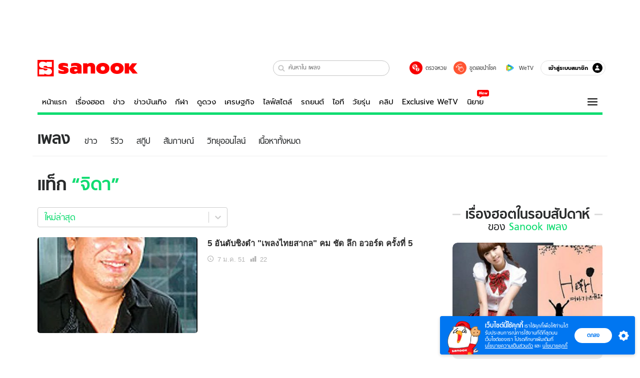

--- FILE ---
content_type: application/javascript
request_url: https://s.isanook.com/sr/0/_next/static/chunks/4440-8639b39d5e72abb3817d.js
body_size: 17837
content:
"use strict";(self.webpackChunk_N_E=self.webpackChunk_N_E||[]).push([[4440,4486],{33340:function(e,t){t.Z={facebook:{appId:"1675028022749749"}}},49168:function(e,t){var a=[{value:"entertain",label:"\u0e40\u0e19\u0e37\u0e49\u0e2d\u0e2b\u0e32\u0e17\u0e31\u0e49\u0e07\u0e2b\u0e21\u0e14",__typename:"Category"},{value:"talkofthetown",label:"\u0e40\u0e21\u0e49\u0e32\u0e17\u0e4c\u0e01\u0e31\u0e19\u0e17\u0e31\u0e49\u0e07\u0e40\u0e21\u0e37\u0e2d\u0e07",__typename:"Category"},{value:"scoop-entertain",label:"\u0e2a\u0e01\u0e39\u0e4a\u0e1b\u0e1e\u0e34\u0e40\u0e28\u0e29",__typename:"Category"},{value:"retro",label:"\u0e22\u0e49\u0e2d\u0e19\u0e27\u0e31\u0e19\u0e27\u0e32\u0e19",__typename:"Category"}];t.Z={tags:a.map((function(e){return e.label})),categories:a.map((function(e){return e.value})),dropdown:a}},70619:function(e,t,a){var n=a(85893),o=a(67294),r=a(4883),l=a(33340);t.Z=function(e){var t=e.page,a=(0,o.useRef)(void 0),i=l.Z.facebook.appId,s=(0,o.useState)(0),c=s[0],d=s[1];return(0,o.useEffect)((function(){d(a.current.clientWidth)}),[]),(0,n.jsx)("div",{className:"FacebookLike",ref:a,children:(0,n.jsx)(r.ZP,{appId:i,children:(0,n.jsx)(r.mN,{href:"https://www.facebook.com/".concat(t,"/"),showFaces:!0,width:c})})})}},53445:function(e,t){t.Z=function(e){return e.pageType,null}},35985:function(e,t,a){a.d(t,{C:function(){return s}});var n=a(85893),o=(a(67294),a(64593)),r=a(96486),l=a(7808),i=function(e,t){return t?{name:e,content:t}:{}};var s=function(e){var t=e.entry,a=e.channel||(0,r.get)(t,"channel.slug","");if(!(0,l.Z)(a,"stat.isg.enable",!1))return null;if((0,r.isEmpty)(t))return(0,n.jsx)(o.q,{meta:[{name:"SParse:pageclass",content:"website"}]});var s=t.id,c=t.dateForSParse,d=t.tags,y=(0,r.get)(t,"author.realName"),g=(0,r.isEmpty)(c)?null:c.replace("Z","+07:00"),p=(0,r.get)(t,"partner.name"),u=(0,r.get)(t,"stat.isg.category"),m=[{name:"SParse:pageclass",content:"article"},i("SParse:articleid",s),i("SParse:publishtime",g),i("SParse:editor",y),i("SParse:source",p),i("SParse:category",u),i("SParse:keyword",d)];return(0,n.jsx)(o.q,{meta:m})}},62709:function(e,t,a){var n=a(85893),o=a(65988),r=(a(67294),a(70826)),l=a(7074),i=a(8868),s=a(85180),c=a(81895),d=a(41085);t.Z=function(){return(0,n.jsxs)("div",{className:o.default.dynamic([["1489456623",[(0,d.JB)(14),(0,d.JB)(11),(0,d.JB)(10.5),(0,d.JB)(14),(0,d.mf)(600),(0,d.JB)(14)]]])+" globalFooter",children:[(0,n.jsx)(i.Z,{}),(0,n.jsx)(l.Z,{}),(0,n.jsxs)("div",{className:o.default.dynamic([["1489456623",[(0,d.JB)(14),(0,d.JB)(11),(0,d.JB)(10.5),(0,d.JB)(14),(0,d.mf)(600),(0,d.JB)(14)]]])+" socialWrap",children:[(0,n.jsx)("b",{className:o.default.dynamic([["1489456623",[(0,d.JB)(14),(0,d.JB)(11),(0,d.JB)(10.5),(0,d.JB)(14),(0,d.mf)(600),(0,d.JB)(14)]]]),children:"\u0e15\u0e34\u0e14\u0e15\u0e32\u0e21\u0e2a\u0e19\u0e38\u0e01\u0e42\u0e0b\u0e40\u0e0a\u0e35\u0e22\u0e25\u0e44\u0e14\u0e49\u0e17\u0e35\u0e48"}),(0,n.jsx)(c.Z,{})]}),(0,n.jsx)(s.Z,{}),(0,n.jsx)(r.Z,{}),(0,n.jsx)(o.default,{id:"1489456623",dynamic:[(0,d.JB)(14),(0,d.JB)(11),(0,d.JB)(10.5),(0,d.JB)(14),(0,d.mf)(600),(0,d.JB)(14)],children:[".globalFooter.__jsx-style-dynamic-selector{margin:20px 0;border-top:1px solid #e8e8e8;padding-top:20px;}",".globalFooter.__jsx-style-dynamic-selector .contact.contact > b{".concat((0,d.JB)(14),";text-align:center;}"),".globalFooter.__jsx-style-dynamic-selector .contact{margin:0 auto 20px;width:260px;}",".globalFooter.__jsx-style-dynamic-selector .LegalList{-webkit-box-pack:center;-webkit-justify-content:center;-ms-flex-pack:center;justify-content:center;margin-bottom:20px;}",".globalFooter.__jsx-style-dynamic-selector .LegalList a{".concat((0,d.JB)(11),";padding:0 7px;}"),".globalFooter.__jsx-style-dynamic-selector .LegalList.LegalList.LegalList li:nth-of-type(3),.globalFooter.__jsx-style-dynamic-selector .LegalList.LegalList.LegalList li:nth-of-type(4),.globalFooter.__jsx-style-dynamic-selector .LegalList.LegalList.LegalList li:nth-of-type(5){-webkit-order:0;-ms-flex-order:0;order:0;}",".globalFooter.__jsx-style-dynamic-selector .LegalList.LegalList.LegalList li:nth-of-type(3) a{padding-left:7px;}",".globalFooter.__jsx-style-dynamic-selector .LegalList.LegalList.LegalList li:nth-of-type(3) a:after{display:inline-block;}",".globalFooter.__jsx-style-dynamic-selector .LegalList.LegalList.LegalList li:nth-of-type(4) a,.globalFooter.__jsx-style-dynamic-selector .LegalList.LegalList.LegalList li:nth-of-type(6) a{padding-left:0;}",".globalFooter.__jsx-style-dynamic-selector .LegalList.LegalList.LegalList li:nth-of-type(4) a:after,.globalFooter.__jsx-style-dynamic-selector .LegalList.LegalList.LegalList li:nth-of-type(6) a:after{display:none;}",".globalFooter.__jsx-style-dynamic-selector .copyright{".concat((0,d.JB)(10.5),";text-align:center;}"),".globalFooter.__jsx-style-dynamic-selector .dlApp .wrap{-webkit-align-items:center;-webkit-box-align:center;-ms-flex-align:center;align-items:center;-webkit-box-pack:center;-webkit-justify-content:center;-ms-flex-pack:center;justify-content:center;padding-left:0;}",".globalFooter.__jsx-style-dynamic-selector .dlApp small{".concat((0,d.JB)(14),";-webkit-order:-1;-ms-flex-order:-1;order:-1;text-align:center;}"),".globalFooter.__jsx-style-dynamic-selector .dlApp .qrcode{width:84px;height:84px;position:relative;left:auto;top:auto;}",".globalFooter.__jsx-style-dynamic-selector .dlApp .wrap > div{width:109px;display:-webkit-box;display:-webkit-flex;display:-ms-flexbox;display:flex;-webkit-flex-wrap:wrap;-ms-flex-wrap:wrap;flex-wrap:wrap;gap:5px;}",".globalFooter.__jsx-style-dynamic-selector .dlApp .wrap img:not(.qrcode){width:109px;height:auto;}",".socialWrap.__jsx-style-dynamic-selector{border-top:1px solid #e8e8e8;padding-top:20px;margin-bottom:20px;}",".socialWrap.__jsx-style-dynamic-selector b.__jsx-style-dynamic-selector{".concat((0,d.mf)(600)," ").concat((0,d.JB)(14),";display:block;margin-bottom:15px;text-align:center;}"),".socialWrap.__jsx-style-dynamic-selector .social{-webkit-box-pack:center;-webkit-justify-content:center;-ms-flex-pack:center;justify-content:center;gap:10px;}",".socialWrap.__jsx-style-dynamic-selector .social.social.social li a{width:38px;height:38px;}",".socialWrap.__jsx-style-dynamic-selector .social.social.social li a i{font-size:1.4em;}"]})]})}},38462:function(e,t,a){var n=a(85893),o=a(92809),r=a(65988),l=(a(67294),a(94184)),i=a.n(l),s=a(65743),c=a(41085),d=a(69196),y=a(14486),g=a(15947),p=a(60351);function u(e,t){var a=Object.keys(e);if(Object.getOwnPropertySymbols){var n=Object.getOwnPropertySymbols(e);t&&(n=n.filter((function(t){return Object.getOwnPropertyDescriptor(e,t).enumerable}))),a.push.apply(a,n)}return a}function m(e){for(var t=1;t<arguments.length;t++){var a=null!=arguments[t]?arguments[t]:{};t%2?u(Object(a),!0).forEach((function(t){(0,o.Z)(e,t,a[t])})):Object.getOwnPropertyDescriptors?Object.defineProperties(e,Object.getOwnPropertyDescriptors(a)):u(Object(a)).forEach((function(t){Object.defineProperty(e,t,Object.getOwnPropertyDescriptor(a,t))}))}return e}t.Z=function(e){var t,a=e.type,o=e.categoryOptions,l=e.sortOptions,u=e.sort,x=e.setFilter,f=e.url.query,b=f.channel,h=f.category,v=void 0===h?"all":h,_=f.subcategory||v,B=(0,p.H)(b),J=(t=_,o.some((function(e){return e.value===t})));J||(_="all");var j=J?o.find((function(e){return e.value===_}))||e.category:{label:"\u0e40\u0e19\u0e37\u0e49\u0e2d\u0e2b\u0e32\u0e17\u0e31\u0e49\u0e07\u0e2b\u0e21\u0e14",value:"all"},w={control:function(e,t){t.isFocused;return m(m({},e),{},{cursor:"pointer",borderColor:"hsl(0, 0%, 80%)",outline:0,minHeight:40,boxShadow:0,"&:hover":{borderColor:"hsl(0, 0%, 80%)"}})},singleValue:function(e){return m(m({},e),{},{fontSize:18.5,fontFamily:"sukhumvit",marginLeft:5,color:(0,c.cx)(B),".isEntertain &":{color:(0,c.cx)("entertain")}})},option:function(e,t){var a=t.isDisabled,n=t.isFocused,o=t.isSelected;return m(m({},e),{},{cursor:"pointer",fontSize:18.5,fontFamily:"sukhumvit",backgroundColor:a?null:o?"#d9d9d9":n?"#eee":null,color:(0,c.cx)(B),".isEntertain &":{color:(0,c.cx)("entertain")}})},valueContainer:function(e){return m(m({},e),{},{paddingTop:6,paddingBottom:6})}};return(0,n.jsxs)(s.X2,{children:["archive"===a||"archive-gallery"===a||"archive-author"===a?(0,n.jsx)(s.JX,{xs:12,lg:6,children:(0,n.jsx)("div",{className:r.default.dynamic([["399396730",[d.Z.gridGutterWidthBase,(0,c.Oo)(400),(0,c.JB)(18.5),(0,c.cx)(B),(0,c.cx)("entertain")]]])+" "+(i()("filter","first",B)||""),children:(0,n.jsx)(g.default,{styles:m(m({},w),y.Z),options:o,onChange:x("category"),value:j,isSearchable:!1,isClearable:!1,maxMenuHeight:400})})}):null,(0,n.jsx)(s.JX,{xs:12,lg:6,children:(0,n.jsx)("div",{className:r.default.dynamic([["399396730",[d.Z.gridGutterWidthBase,(0,c.Oo)(400),(0,c.JB)(18.5),(0,c.cx)(B),(0,c.cx)("entertain")]]])+" "+(i()("filter",B)||""),children:(0,n.jsx)(g.default,{styles:m(m({},w),y.Z),options:l,onChange:x("sort"),value:u,isSearchable:!1,isClearable:!1})})}),(0,n.jsx)(r.default,{id:"399396730",dynamic:[d.Z.gridGutterWidthBase,(0,c.Oo)(400),(0,c.JB)(18.5),(0,c.cx)(B),(0,c.cx)("entertain")],children:[".__jsx-style-dynamic-selector{.css-1pahdxg-control:hover;}",".filter.__jsx-style-dynamic-selector{margin-bottom:".concat(d.Z.gridGutterWidthBase,"px;position:relative;z-index:10;height:40px;}"),".filter.first.__jsx-style-dynamic-selector{z-index:20;}",".filter.__jsx-style-dynamic-selector .Select-control{height:45px;}",".filter.__jsx-style-dynamic-selector .Select-menu-outer,.filter.__jsx-style-dynamic-selector .Select-menu{max-height:inherit;}",".filter.__jsx-style-dynamic-selector  .has-value.Select--single > .Select-control .Select-value .Select-value-label,.filter.__jsx-style-dynamic-selector .Select-option.is-selected,.filter.__jsx-style-dynamic-selector .Select-option.is-focused,.filter.__jsx-style-dynamic-selector .Select-option.Select-option{".concat((0,c.Oo)(400),";").concat((0,c.JB)(18.5),";color:").concat((0,c.cx)(B),";}"),".filter.__jsx-style-dynamic-selector .Select-placeholder,.filter.__jsx-style-dynamic-selector .Select--single > .Select-control .Select-value{line-height:45px;}",".isEntertain .filter.news.__jsx-style-dynamic-selector  .has-value.Select--single > .Select-control .Select-value .Select-value-label,.isEntertain .filter.news.__jsx-style-dynamic-selector .Select-option.is-selected,.isEntertain .filter.news.__jsx-style-dynamic-selector .Select-option.is-focused,.isEntertain .filter.news.__jsx-style-dynamic-selector .Select-option.Select-option{color:".concat((0,c.cx)("entertain"),";}")]})]})}},87613:function(e,t,a){a.d(t,{c:function(){return x}});var n=a(85893),o=a(92809),r=a(65988),l=(a(67294),a(94184)),i=a.n(l),s=a(96486),c=a(41085),d=a(27296),y=a(94703),g=a(60351);function p(e,t){var a=Object.keys(e);if(Object.getOwnPropertySymbols){var n=Object.getOwnPropertySymbols(e);t&&(n=n.filter((function(t){return Object.getOwnPropertyDescriptor(e,t).enumerable}))),a.push.apply(a,n)}return a}function u(e){for(var t=1;t<arguments.length;t++){var a=null!=arguments[t]?arguments[t]:{};t%2?p(Object(a),!0).forEach((function(t){(0,o.Z)(e,t,a[t])})):Object.getOwnPropertyDescriptors?Object.defineProperties(e,Object.getOwnPropertyDescriptors(a)):p(Object(a)).forEach((function(t){Object.defineProperty(e,t,Object.getOwnPropertyDescriptor(a,t))}))}return e}function m(e){var t,a=(0,g.H)(e);return i()((t={},(0,o.Z)(t,"text-color-".concat(a),e),(0,o.Z)(t,"tag",!0),t))}function x(e){var t=e.type,a=e.category,o=e.categoryOptions,r=e.data,l=e.sort,i="",c="";if(void 0!==a&&"all"!==a){var d=o.find((function(e){return e.value===a.value}));d&&(c=d.label||"")}return"archive-gallery"===t&&(i="\u0e41\u0e01\u0e25\u0e40\u0e25\u0e2d\u0e23\u0e35\u0e17\u0e31\u0e49\u0e07\u0e2b\u0e21\u0e14"),"gallery-relate"===t&&(i="\u0e41\u0e01\u0e25\u0e40\u0e25\u0e2d\u0e23\u0e35\u0e17\u0e35\u0e48\u0e40\u0e01\u0e35\u0e48\u0e22\u0e27\u0e01\u0e31\u0e1a",""===(c=(0,s.get)(r,"entry.title")||"")&&(i="")),"notfound"===t&&(i="",c=""),(0,n.jsxs)("h2",{className:"snvh",children:["".concat(i," ").concat(c)||i," ",l.label]})}function f(e){var t=e.type,a=e.categoryOptions,o=e.data,l=e.url.query,i=l.channel,d=l.category,y=l.subcategory,g=e.sort,p="\u0e40\u0e19\u0e37\u0e49\u0e2d\u0e2b\u0e32\u0e17\u0e31\u0e49\u0e07\u0e2b\u0e21\u0e14",u="",x=y||d;if(void 0!==x&&"all"!==x){var f=a.find((function(e){return e.value===x}));f&&f.label!==p?u=f.label||"":"motorshow_pretty"===x&&(u="\u0e1e\u0e23\u0e34\u0e15\u0e15\u0e35\u0e49\u0e2e\u0e2d\u0e15 Motor Show")}return"archive-gallery"===t&&(p="\u0e41\u0e01\u0e25\u0e40\u0e25\u0e2d\u0e23\u0e35\u0e17\u0e31\u0e49\u0e07\u0e2b\u0e21\u0e14"),"gallery-relate"===t&&(p="\u0e41\u0e01\u0e25\u0e40\u0e25\u0e2d\u0e23\u0e35\u0e17\u0e35\u0e48\u0e40\u0e01\u0e35\u0e48\u0e22\u0e27\u0e01\u0e31\u0e1a",""===(u=(0,s.get)(o,"entry.title")||"")&&(p="")),"notfound"===t&&(p="",u=""),(0,n.jsxs)("div",{className:r.default.dynamic([["879836433",[(0,c.JB)(40),(0,c.JB)(32),(0,c.Oo)(700),(0,c.cx)("entertain")]]]),children:[""===u?(0,n.jsx)("div",{className:r.default.dynamic([["879836433",[(0,c.JB)(40),(0,c.JB)(32),(0,c.Oo)(700),(0,c.cx)("entertain")]]])+" TitleContainer",children:"notfound"===t?(0,n.jsx)("h1",{className:r.default.dynamic([["879836433",[(0,c.JB)(40),(0,c.JB)(32),(0,c.Oo)(700),(0,c.cx)("entertain")]]])+" snvh",children:"404 not found"}):(0,n.jsx)("h1",{className:r.default.dynamic([["879836433",[(0,c.JB)(40),(0,c.JB)(32),(0,c.Oo)(700),(0,c.cx)("entertain")]]])+" title",children:p})}):(0,n.jsxs)("div",{className:r.default.dynamic([["879836433",[(0,c.JB)(40),(0,c.JB)(32),(0,c.Oo)(700),(0,c.cx)("entertain")]]])+" TitleContainer",children:[(0,n.jsx)("span",{className:r.default.dynamic([["879836433",[(0,c.JB)(40),(0,c.JB)(32),(0,c.Oo)(700),(0,c.cx)("entertain")]]])+" title",children:p}),"notfound"===t?(0,n.jsx)("h1",{className:r.default.dynamic([["879836433",[(0,c.JB)(40),(0,c.JB)(32),(0,c.Oo)(700),(0,c.cx)("entertain")]]])+" snvh",children:"404 not found"}):(0,n.jsx)("h1",{className:r.default.dynamic([["879836433",[(0,c.JB)(40),(0,c.JB)(32),(0,c.Oo)(700),(0,c.cx)("entertain")]]])+" "+(m(i)||""),children:u})]}),(0,s.get)(g,"label")&&(0,n.jsxs)("h2",{className:r.default.dynamic([["879836433",[(0,c.JB)(40),(0,c.JB)(32),(0,c.Oo)(700),(0,c.cx)("entertain")]]])+" snvh",children:["".concat(p," ").concat(u)||p," ",g.label]}),(0,n.jsx)(r.default,{id:"879836433",dynamic:[(0,c.JB)(40),(0,c.JB)(32),(0,c.Oo)(700),(0,c.cx)("entertain")],children:[".isDesktop .title.__jsx-style-dynamic-selector,.isDesktop .tag.__jsx-style-dynamic-selector{".concat((0,c.JB)(40),";}"),".isMobile .title.__jsx-style-dynamic-selector,.isMobile .tag.__jsx-style-dynamic-selector{".concat((0,c.JB)(32),";}"),".isDesktop .TitleContainer.__jsx-style-dynamic-selector{margin:30px 0 20px;}",".isMobile .TitleContainer.__jsx-style-dynamic-selector{margin:15px 0;}",".tag.__jsx-style-dynamic-selector,.title.__jsx-style-dynamic-selector{".concat((0,c.Oo)(700),";line-height:1.3;display:inline-block;word-break:break-all;}"),".tag.__jsx-style-dynamic-selector{margin-left:10px;}",".tag.__jsx-style-dynamic-selector::before{content:'\u201c';}",".tag.__jsx-style-dynamic-selector::after{content:'\u201d';}",".isEntertain .TitleContainer.__jsx-style-dynamic-selector .text-color-news{color:".concat((0,c.cx)("entertain"),";}")]})]})}function b(e){var t=e.type,a=e.url.query,o=a.channel,l=a.tag,i=a.keyword,s=e.sort,g="";return"tag"===t&&l&&(g=(0,y.S9)((0,y.u_)(l).split(":").join(" "))),"search"===t&&i&&(g=(0,y.S9)((0,d.QJ)(i))),(0,n.jsxs)("div",{className:r.default.dynamic([["1367104610",[(0,c.JB)(40),(0,c.JB)(32),(0,c.Oo)(700)]]]),children:[(0,n.jsxs)("div",{className:r.default.dynamic([["1367104610",[(0,c.JB)(40),(0,c.JB)(32),(0,c.Oo)(700)]]])+" TitleContainer",children:[(0,n.jsx)("p",{className:r.default.dynamic([["1367104610",[(0,c.JB)(40),(0,c.JB)(32),(0,c.Oo)(700)]]])+" title",children:"search"===t?(0,n.jsx)("span",{className:r.default.dynamic([["1367104610",[(0,c.JB)(40),(0,c.JB)(32),(0,c.Oo)(700)]]]),children:"\u0e1c\u0e25\u0e01\u0e32\u0e23\u0e04\u0e49\u0e19\u0e2b\u0e32"}):(0,n.jsx)("span",{className:r.default.dynamic([["1367104610",[(0,c.JB)(40),(0,c.JB)(32),(0,c.Oo)(700)]]]),children:"\u0e41\u0e17\u0e47\u0e01"})}),(0,n.jsx)("h1",{className:r.default.dynamic([["1367104610",[(0,c.JB)(40),(0,c.JB)(32),(0,c.Oo)(700)]]])+" "+(m(o)||""),children:g}),(0,n.jsx)("h2",{className:r.default.dynamic([["1367104610",[(0,c.JB)(40),(0,c.JB)(32),(0,c.Oo)(700)]]])+" snvh",children:"".concat(g," ").concat(s.label)})]}),(0,n.jsx)(r.default,{id:"1367104610",dynamic:[(0,c.JB)(40),(0,c.JB)(32),(0,c.Oo)(700)],children:[".isDesktop .title.__jsx-style-dynamic-selector,.isDesktop .tag.__jsx-style-dynamic-selector{".concat((0,c.JB)(40),";}"),".isMobile .title.__jsx-style-dynamic-selector,.isMobile .tag.__jsx-style-dynamic-selector{".concat((0,c.JB)(32),";}"),".isDesktop .TitleContainer.__jsx-style-dynamic-selector{margin:30px 0 20px;}",".isMobile .TitleContainer.__jsx-style-dynamic-selector{margin:15px 0;}",".tag.__jsx-style-dynamic-selector,.title.__jsx-style-dynamic-selector{".concat((0,c.Oo)(700),";line-height:1.3;display:inline-block;word-break:break-all;}"),".tag.__jsx-style-dynamic-selector{margin-left:10px;}",".tag.__jsx-style-dynamic-selector::before{content:'\u201c';}",".tag.__jsx-style-dynamic-selector::after{content:'\u201d';}"]})]})}function h(e){var t=e.data.entryAuthor,a=e.url.query.channel;return(0,n.jsxs)("div",{className:r.default.dynamic([["152251054",[(0,c.JB)(34),(0,c.JB)(1,"em"),(0,c.Oo)(700),(0,c.cx)("entertain"),(0,c.JB)(.8,"em"),(0,c.Oo)(400),(0,c.JB)(32),(0,c.JB)(16.5),(0,c.cx)("entertain"),(0,c.JB)(13.5),(0,c.JB)(1.2,"em")]]]),children:[void 0!==t?(0,n.jsxs)("div",{className:r.default.dynamic([["152251054",[(0,c.JB)(34),(0,c.JB)(1,"em"),(0,c.Oo)(700),(0,c.cx)("entertain"),(0,c.JB)(.8,"em"),(0,c.Oo)(400),(0,c.JB)(32),(0,c.JB)(16.5),(0,c.cx)("entertain"),(0,c.JB)(13.5),(0,c.JB)(1.2,"em")]]])+" author",children:[(0,n.jsx)("div",{className:r.default.dynamic([["152251054",[(0,c.JB)(34),(0,c.JB)(1,"em"),(0,c.Oo)(700),(0,c.cx)("entertain"),(0,c.JB)(.8,"em"),(0,c.Oo)(400),(0,c.JB)(32),(0,c.JB)(16.5),(0,c.cx)("entertain"),(0,c.JB)(13.5),(0,c.JB)(1.2,"em")]]])+" avatar",children:(0,n.jsx)("span",{style:{backgroundImage:"url(".concat(t.avatar,")")},className:r.default.dynamic([["152251054",[(0,c.JB)(34),(0,c.JB)(1,"em"),(0,c.Oo)(700),(0,c.cx)("entertain"),(0,c.JB)(.8,"em"),(0,c.Oo)(400),(0,c.JB)(32),(0,c.JB)(16.5),(0,c.cx)("entertain"),(0,c.JB)(13.5),(0,c.JB)(1.2,"em")]]])})}),(0,n.jsxs)("div",{className:r.default.dynamic([["152251054",[(0,c.JB)(34),(0,c.JB)(1,"em"),(0,c.Oo)(700),(0,c.cx)("entertain"),(0,c.JB)(.8,"em"),(0,c.Oo)(400),(0,c.JB)(32),(0,c.JB)(16.5),(0,c.cx)("entertain"),(0,c.JB)(13.5),(0,c.JB)(1.2,"em")]]])+" body",children:[(0,n.jsxs)("div",{className:r.default.dynamic([["152251054",[(0,c.JB)(34),(0,c.JB)(1,"em"),(0,c.Oo)(700),(0,c.cx)("entertain"),(0,c.JB)(.8,"em"),(0,c.Oo)(400),(0,c.JB)(32),(0,c.JB)(16.5),(0,c.cx)("entertain"),(0,c.JB)(13.5),(0,c.JB)(1.2,"em")]]])+" title",children:[(0,n.jsx)("small",{className:r.default.dynamic([["152251054",[(0,c.JB)(34),(0,c.JB)(1,"em"),(0,c.Oo)(700),(0,c.cx)("entertain"),(0,c.JB)(.8,"em"),(0,c.Oo)(400),(0,c.JB)(32),(0,c.JB)(16.5),(0,c.cx)("entertain"),(0,c.JB)(13.5),(0,c.JB)(1.2,"em")]]]),children:"\u0e1a\u0e17\u0e04\u0e27\u0e32\u0e21\u0e42\u0e14\u0e22"}),(0,n.jsx)("h1",{className:r.default.dynamic([["152251054",[(0,c.JB)(34),(0,c.JB)(1,"em"),(0,c.Oo)(700),(0,c.cx)("entertain"),(0,c.JB)(.8,"em"),(0,c.Oo)(400),(0,c.JB)(32),(0,c.JB)(16.5),(0,c.cx)("entertain"),(0,c.JB)(13.5),(0,c.JB)(1.2,"em")]]])+" "+"text-color-".concat(a),children:t.name})]}),(0,n.jsx)("p",{className:r.default.dynamic([["152251054",[(0,c.JB)(34),(0,c.JB)(1,"em"),(0,c.Oo)(700),(0,c.cx)("entertain"),(0,c.JB)(.8,"em"),(0,c.Oo)(400),(0,c.JB)(32),(0,c.JB)(16.5),(0,c.cx)("entertain"),(0,c.JB)(13.5),(0,c.JB)(1.2,"em")]]])+" desc",children:t.bio.full})]}),(0,n.jsxs)("footer",{className:r.default.dynamic([["152251054",[(0,c.JB)(34),(0,c.JB)(1,"em"),(0,c.Oo)(700),(0,c.cx)("entertain"),(0,c.JB)(.8,"em"),(0,c.Oo)(400),(0,c.JB)(32),(0,c.JB)(16.5),(0,c.cx)("entertain"),(0,c.JB)(13.5),(0,c.JB)(1.2,"em")]]])+" footer",children:[null!==t.linkedin?(0,n.jsx)("span",{className:r.default.dynamic([["152251054",[(0,c.JB)(34),(0,c.JB)(1,"em"),(0,c.Oo)(700),(0,c.cx)("entertain"),(0,c.JB)(.8,"em"),(0,c.Oo)(400),(0,c.JB)(32),(0,c.JB)(16.5),(0,c.cx)("entertain"),(0,c.JB)(13.5),(0,c.JB)(1.2,"em")]]])+" "+(i()(["text-color-".concat(a)],"meta")||""),children:(0,n.jsxs)("a",{title:"G+",target:"_blank",href:t.linkedin.url,rel:"nofollow noreferrer",className:r.default.dynamic([["152251054",[(0,c.JB)(34),(0,c.JB)(1,"em"),(0,c.Oo)(700),(0,c.cx)("entertain"),(0,c.JB)(.8,"em"),(0,c.Oo)(400),(0,c.JB)(32),(0,c.JB)(16.5),(0,c.cx)("entertain"),(0,c.JB)(13.5),(0,c.JB)(1.2,"em")]]]),children:[(0,n.jsx)("i",{className:r.default.dynamic([["152251054",[(0,c.JB)(34),(0,c.JB)(1,"em"),(0,c.Oo)(700),(0,c.cx)("entertain"),(0,c.JB)(.8,"em"),(0,c.Oo)(400),(0,c.JB)(32),(0,c.JB)(16.5),(0,c.cx)("entertain"),(0,c.JB)(13.5),(0,c.JB)(1.2,"em")]]])+" sn-icon sn-icon--linkin"})," ",t.linkedin.title]})}):null,null!==t.facebook?(0,n.jsx)("span",{className:r.default.dynamic([["152251054",[(0,c.JB)(34),(0,c.JB)(1,"em"),(0,c.Oo)(700),(0,c.cx)("entertain"),(0,c.JB)(.8,"em"),(0,c.Oo)(400),(0,c.JB)(32),(0,c.JB)(16.5),(0,c.cx)("entertain"),(0,c.JB)(13.5),(0,c.JB)(1.2,"em")]]])+" "+(i()(["text-color-".concat(a)],"meta")||""),children:(0,n.jsxs)("a",{title:"Facebook",target:"_blank",href:t.facebook.url,rel:"nofollow noreferrer",className:r.default.dynamic([["152251054",[(0,c.JB)(34),(0,c.JB)(1,"em"),(0,c.Oo)(700),(0,c.cx)("entertain"),(0,c.JB)(.8,"em"),(0,c.Oo)(400),(0,c.JB)(32),(0,c.JB)(16.5),(0,c.cx)("entertain"),(0,c.JB)(13.5),(0,c.JB)(1.2,"em")]]]),children:[(0,n.jsx)("i",{className:r.default.dynamic([["152251054",[(0,c.JB)(34),(0,c.JB)(1,"em"),(0,c.Oo)(700),(0,c.cx)("entertain"),(0,c.JB)(.8,"em"),(0,c.Oo)(400),(0,c.JB)(32),(0,c.JB)(16.5),(0,c.cx)("entertain"),(0,c.JB)(13.5),(0,c.JB)(1.2,"em")]]])+" sn-icon sn-icon--facebook"})," ",t.facebook.title]})}):null,null!==t.twitter?(0,n.jsx)("span",{className:r.default.dynamic([["152251054",[(0,c.JB)(34),(0,c.JB)(1,"em"),(0,c.Oo)(700),(0,c.cx)("entertain"),(0,c.JB)(.8,"em"),(0,c.Oo)(400),(0,c.JB)(32),(0,c.JB)(16.5),(0,c.cx)("entertain"),(0,c.JB)(13.5),(0,c.JB)(1.2,"em")]]])+" "+(i()(["text-color-".concat(a)],"meta")||""),children:(0,n.jsxs)("a",{title:"Twitter",target:"_blank",href:t.twitter.url,rel:"nofollow noreferrer",className:r.default.dynamic([["152251054",[(0,c.JB)(34),(0,c.JB)(1,"em"),(0,c.Oo)(700),(0,c.cx)("entertain"),(0,c.JB)(.8,"em"),(0,c.Oo)(400),(0,c.JB)(32),(0,c.JB)(16.5),(0,c.cx)("entertain"),(0,c.JB)(13.5),(0,c.JB)(1.2,"em")]]]),children:[(0,n.jsx)("i",{className:r.default.dynamic([["152251054",[(0,c.JB)(34),(0,c.JB)(1,"em"),(0,c.Oo)(700),(0,c.cx)("entertain"),(0,c.JB)(.8,"em"),(0,c.Oo)(400),(0,c.JB)(32),(0,c.JB)(16.5),(0,c.cx)("entertain"),(0,c.JB)(13.5),(0,c.JB)(1.2,"em")]]])+" sn-icon sn-icon--x"})," ",t.twitter.title]})}):null,null!==t.instagram?(0,n.jsx)("span",{className:r.default.dynamic([["152251054",[(0,c.JB)(34),(0,c.JB)(1,"em"),(0,c.Oo)(700),(0,c.cx)("entertain"),(0,c.JB)(.8,"em"),(0,c.Oo)(400),(0,c.JB)(32),(0,c.JB)(16.5),(0,c.cx)("entertain"),(0,c.JB)(13.5),(0,c.JB)(1.2,"em")]]])+" "+(i()(["text-color-".concat(a)],"meta")||""),children:(0,n.jsxs)("a",{title:"Instagram",target:"_blank",href:t.instagram.url,rel:"nofollow noreferrer",className:r.default.dynamic([["152251054",[(0,c.JB)(34),(0,c.JB)(1,"em"),(0,c.Oo)(700),(0,c.cx)("entertain"),(0,c.JB)(.8,"em"),(0,c.Oo)(400),(0,c.JB)(32),(0,c.JB)(16.5),(0,c.cx)("entertain"),(0,c.JB)(13.5),(0,c.JB)(1.2,"em")]]]),children:[(0,n.jsx)("i",{className:r.default.dynamic([["152251054",[(0,c.JB)(34),(0,c.JB)(1,"em"),(0,c.Oo)(700),(0,c.cx)("entertain"),(0,c.JB)(.8,"em"),(0,c.Oo)(400),(0,c.JB)(32),(0,c.JB)(16.5),(0,c.cx)("entertain"),(0,c.JB)(13.5),(0,c.JB)(1.2,"em")]]])+" sn-icon sn-icon--instagram"})," ",t.instagram.title]})}):null,null!==t.line&&null!==t.line.title?(0,n.jsxs)("span",{className:r.default.dynamic([["152251054",[(0,c.JB)(34),(0,c.JB)(1,"em"),(0,c.Oo)(700),(0,c.cx)("entertain"),(0,c.JB)(.8,"em"),(0,c.Oo)(400),(0,c.JB)(32),(0,c.JB)(16.5),(0,c.cx)("entertain"),(0,c.JB)(13.5),(0,c.JB)(1.2,"em")]]])+" "+(i()("text-color-".concat(a),"meta")||""),children:[(0,n.jsx)("i",{className:r.default.dynamic([["152251054",[(0,c.JB)(34),(0,c.JB)(1,"em"),(0,c.Oo)(700),(0,c.cx)("entertain"),(0,c.JB)(.8,"em"),(0,c.Oo)(400),(0,c.JB)(32),(0,c.JB)(16.5),(0,c.cx)("entertain"),(0,c.JB)(13.5),(0,c.JB)(1.2,"em")]]])+" sn-icon sn-icon--line"})," ",t.line.title]}):null,null!==t.wechat&&null!==t.wechat.title?(0,n.jsxs)("span",{className:r.default.dynamic([["152251054",[(0,c.JB)(34),(0,c.JB)(1,"em"),(0,c.Oo)(700),(0,c.cx)("entertain"),(0,c.JB)(.8,"em"),(0,c.Oo)(400),(0,c.JB)(32),(0,c.JB)(16.5),(0,c.cx)("entertain"),(0,c.JB)(13.5),(0,c.JB)(1.2,"em")]]])+" "+(i()(["text-color-".concat(a)],"meta")||""),children:[(0,n.jsx)("i",{className:r.default.dynamic([["152251054",[(0,c.JB)(34),(0,c.JB)(1,"em"),(0,c.Oo)(700),(0,c.cx)("entertain"),(0,c.JB)(.8,"em"),(0,c.Oo)(400),(0,c.JB)(32),(0,c.JB)(16.5),(0,c.cx)("entertain"),(0,c.JB)(13.5),(0,c.JB)(1.2,"em")]]])+" sn-icon sn-icon--wechat"})," ",t.wechat.title]}):null]})]}):(0,n.jsxs)("div",{className:r.default.dynamic([["152251054",[(0,c.JB)(34),(0,c.JB)(1,"em"),(0,c.Oo)(700),(0,c.cx)("entertain"),(0,c.JB)(.8,"em"),(0,c.Oo)(400),(0,c.JB)(32),(0,c.JB)(16.5),(0,c.cx)("entertain"),(0,c.JB)(13.5),(0,c.JB)(1.2,"em")]]])+" TitleContainer",children:[(0,n.jsx)("span",{className:r.default.dynamic([["152251054",[(0,c.JB)(34),(0,c.JB)(1,"em"),(0,c.Oo)(700),(0,c.cx)("entertain"),(0,c.JB)(.8,"em"),(0,c.Oo)(400),(0,c.JB)(32),(0,c.JB)(16.5),(0,c.cx)("entertain"),(0,c.JB)(13.5),(0,c.JB)(1.2,"em")]]])+" title",children:"\xa0"}),(0,n.jsx)("h1",{className:r.default.dynamic([["152251054",[(0,c.JB)(34),(0,c.JB)(1,"em"),(0,c.Oo)(700),(0,c.cx)("entertain"),(0,c.JB)(.8,"em"),(0,c.Oo)(400),(0,c.JB)(32),(0,c.JB)(16.5),(0,c.cx)("entertain"),(0,c.JB)(13.5),(0,c.JB)(1.2,"em")]]]),children:"\xa0"})]}),(0,n.jsx)(r.default,{id:"152251054",dynamic:[(0,c.JB)(34),(0,c.JB)(1,"em"),(0,c.Oo)(700),(0,c.cx)("entertain"),(0,c.JB)(.8,"em"),(0,c.Oo)(400),(0,c.JB)(32),(0,c.JB)(16.5),(0,c.cx)("entertain"),(0,c.JB)(13.5),(0,c.JB)(1.2,"em")],children:[".author.__jsx-style-dynamic-selector{display:-webkit-box;display:-webkit-flex;display:-ms-flexbox;display:flex;padding:30px 0;margin-bottom:25px;}",".isMobile .author.__jsx-style-dynamic-selector{background:#ececec;margin:0 -15px 25px;padding:20px 15px;display:block;}",".isDesktop .avatar.__jsx-style-dynamic-selector{padding:10px 40px;}",".avatar.__jsx-style-dynamic-selector{position:relative;}",".avatar.__jsx-style-dynamic-selector span.__jsx-style-dynamic-selector{width:90px;height:90px;position:relative;display:inline-block;overflow:hidden;background:#ccc;vertical-align:middle;background-position:center center;background-size:cover;border-radius:50%;overflow:hidden;}",".isMobile .avatar.__jsx-style-dynamic-selector{float:left;margin:0 15px 15px 0;}",".isMobile .avatar.__jsx-style-dynamic-selector img.__jsx-style-dynamic-selector{border:5px solid #fff;}",".isDesktop .body.__jsx-style-dynamic-selector{-webkit-box-flex:1;-webkit-flex-grow:1;-ms-flex-positive:1;flex-grow:1;padding-right:10px;}",".title.__jsx-style-dynamic-selector{".concat((0,c.JB)(34),";line-height:1.2;margin-bottom:10px;}"),".title.__jsx-style-dynamic-selector h1.__jsx-style-dynamic-selector{".concat((0,c.JB)(1,"em"),";").concat((0,c.Oo)(700),";}"),".isEntertain .title.__jsx-style-dynamic-selector .text-color-news{color:".concat((0,c.cx)("entertain"),";}"),".title.__jsx-style-dynamic-selector small.__jsx-style-dynamic-selector{".concat((0,c.JB)(.8,"em"),";").concat((0,c.Oo)(400),";color:#555;}"),".isMobile .title.__jsx-style-dynamic-selector{".concat((0,c.JB)(32),";}"),".desc.__jsx-style-dynamic-selector{color:#939393;line-height:1.8;}",".isMobile .desc.__jsx-style-dynamic-selector{clear:both;".concat((0,c.JB)(16.5),";}"),".isDesktop .footer.__jsx-style-dynamic-selector{-webkit-flex:0 0 300px;-ms-flex:0 0 300px;flex:0 0 300px;padding-top:5px;}",".isMobile .footer.__jsx-style-dynamic-selector{display:-webkit-box;display:-webkit-flex;display:-ms-flexbox;display:flex;-webkit-flex-wrap:wrap;-ms-flex-wrap:wrap;flex-wrap:wrap;padding-top:20px;}",".isEntertain .footer.__jsx-style-dynamic-selector .text-color-news{color:".concat((0,c.cx)("entertain"),";}"),".meta.__jsx-style-dynamic-selector{".concat((0,c.JB)(13.5),";padding-left:30px;display:block;position:relative;}"),".isDesktop .meta.__jsx-style-dynamic-selector{-webkit-flex:0 0 100%;-ms-flex:0 0 100%;flex:0 0 100%;margin-bottom:5px;}",".isMobile .meta.__jsx-style-dynamic-selector{padding-right:20px;padding-left:25px;margin-bottom:10px;}",".meta.__jsx-style-dynamic-selector .sn-icon{position:absolute;top:3px;left:0;color:#b3b3b3;".concat((0,c.JB)(1.2,"em"),";}"),".meta.__jsx-style-dynamic-selector .sn-icon--linkin{top:1px;}",".meta.__jsx-style-dynamic-selector .sn-icon--facebook{top:2px;}",".meta.__jsx-style-dynamic-selector a{color:inherit;}",".isDesktop .meta.__jsx-style-dynamic-selector a:hover{border-bottom:1px solid;}"]})]})}t.Z=function(e){var t=e.type;return"archive-author"===t?(0,n.jsx)("div",{children:(0,n.jsx)(h,u({},e))}):"tag"===t||"search"===t?(0,n.jsx)("div",{children:(0,n.jsx)(b,u({},e))}):(0,n.jsx)("div",{children:(0,n.jsx)(f,u({},e))})}},6235:function(e,t,a){a.d(t,{Z:function(){return F}});var n=a(85893),o=a(65988),r=a(18093),l=a(45697),i=a.n(l),s=(a(67294),a(75749)),c=a.n(s),d=a(79753),y=a(92809),g=a(63925),p=a(53637),u=a(27361),m=a.n(u),x=a(94703),f=a(28016),b=a(2398),h=a(37210),v={game:{html5:[6473]}};function _(e,t){var a=m()(v,"".concat(e,".").concat(t),[]);return function(e){return-1===a.indexOf(parseInt(e))}}var B=a(49168),J=a(7808),j=a(14638);var w=a(16069);var O=a(61892),k=a(66909),T=a(73786);function C(e,t){var a=Object.keys(e);if(Object.getOwnPropertySymbols){var n=Object.getOwnPropertySymbols(e);t&&(n=n.filter((function(t){return Object.getOwnPropertyDescriptor(e,t).enumerable}))),a.push.apply(a,n)}return a}function L(e){for(var t=1;t<arguments.length;t++){var a=null!=arguments[t]?arguments[t]:{};t%2?C(Object(a),!0).forEach((function(t){(0,y.Z)(e,t,a[t])})):Object.getOwnPropertyDescriptors?Object.defineProperties(e,Object.getOwnPropertyDescriptors(a)):C(Object(a)).forEach((function(t){Object.defineProperty(e,t,Object.getOwnPropertyDescriptor(a,t))}))}return e}var S=(0,r.qC)((0,r.fw)({location:i().object}),(0,p.$j)((function(e,t){var a=e.location.isEntertain,n=(0,x.S9)(decodeURI(m()(t,"location.query.tag"),"").replace("/",""));return{forcedTag:n&&-1!==T.hx.indexOf(n)?n:null,isEntertain:a}})),(0,g.BX)(k.Z,{options:function(e){var t=e.channel,a=e.forcedTag,n=a?function(e){var t=e.location.query,a=m()(t,"tag","");return{oppaCategorySlugs:[],tag:(0,w.Z)(a)}}(L(L({},e),{},{location:L(L({},e.location),{},{query:L(L({},e.location.query),{},{tag:a})})})):function(e){var t=e.channel,a=e.category,n=void 0===a?null:a,o=e.location.query,r=e.isEntertain,l="all"!==n?{channel:t,slugs:[n]}:null;B.Z.categories.includes(o.category)&&(l={channel:t,slugs:[o.category]});var i=r?"entertain":t,s=(0,J.Z)(i,"pages.archive.hot.excludeCategoryIds"),c=(0,j._)({channel:t,values:s,defaultValue:[]}).map((function(e){return{channel:e.channel,ids:e.ids.filter(_(t,n))}}));return{oppaCategorySlugs:"string"===typeof n?[n]:[],categorySlugs:l,notInCategoryIds:c}}(e);return{ssr:!0,variables:L({channel:t,channels:[t],oppaChannel:t,orderBy:{field:"POPULAR_WEEKLY",direction:"DESC"},first:5},n)}}}),(0,f.Z)(),(0,b.Z)("entries.edges"),(0,h.Z)("entries","posts",!0),(0,r.vl)((function(){return{showAdsRecA:!0}})))(O.Z),Z=a(26497),D=a(6100),E=(0,r.qC)((0,g.BX)(D.Z,{options:function(e){var t=e.channel;return{variables:{position:(0,J.Z)(t,"pages.archive.tags").position}}}}),(0,f.Z)(),(0,b.Z)("tags"),(0,h.Z)("tags","tags"),(0,r.jM)((function(e){var t=e.data.tags;return{channel:e.channel,tags:t.map((function(e){return{label:e.label,url:e.url,openNewWindow:e.openNewWindow,follow:e.follow}}))}})))(Z.Z),N=a(29055),P=a(62709),M=a(8619),I=a(69196);var F=(0,r.qC)((0,r.fw)({isMobile:i().bool}),(0,r.WY)((function(e){return e.isMobile}),(0,r.SO)((function(){return null}))))((function(e){var t=e.query,a=e.categoryOptions,r=e.pageInfo,l=(0,J.Z)(t.channel,"pages.archive.tags")||!1,i=a.find((function(e){return void 0!==t&&void 0!==t.category&&e.value===t.category}))||{value:"all",label:"\u0e17\u0e31\u0e49\u0e07\u0e2b\u0e21\u0e14"};return(0,n.jsxs)("div",{className:o.default.dynamic([["2525081769",[I.Z.archive.desktop.sidebar]]])+" col-lg-4 sidebar",children:[(0,n.jsx)(c(),{children:(0,n.jsxs)(d.Z,{children:[(0,n.jsx)(S,{channel:t.channel,category:i.value,subTitle:"all"!==i.value?"entertain"===i.value?"Sanook \u0e02\u0e48\u0e32\u0e27\u0e1a\u0e31\u0e19\u0e40\u0e17\u0e34\u0e07":i.label:"Sanook ".concat((0,J.Z)(t.channel,"heading.channelTitle")),type:"all"!==i.value?"entry":"default",pageInfo:r}),(0,n.jsx)(M.Z,{activeChannel:t.channel,channelSlug:t.channel}),l&&(0,n.jsx)(E,{channel:t.channel}),(0,n.jsx)(P.Z,{}),(0,n.jsx)("div",{className:o.default.dynamic([["2525081769",[I.Z.archive.desktop.sidebar]]])+" recAD",children:(0,n.jsx)(N.Z,{adPlatform:"desktop",adType:"tower",dimensions:[[300,250],[300,600],[160,600]]})})]})}),(0,n.jsx)(o.default,{id:"2525081769",dynamic:[I.Z.archive.desktop.sidebar],children:[".isDesktop .sidebar.__jsx-style-dynamic-selector{".concat(I.Z.archive.desktop.sidebar,";}"),".recAD.__jsx-style-dynamic-selector{display:-webkit-box;display:-webkit-flex;display:-ms-flexbox;display:flex;-webkit-box-pack:center;-webkit-justify-content:center;-ms-flex-pack:center;justify-content:center;margin:30px 0;}",".recAD--top.__jsx-style-dynamic-selector{margin-top:0;}",".sticky-outer-wrapper.active .SidebarWidget{margin-top:20px;}",".smsSidebar.__jsx-style-dynamic-selector{margin-top:40px;}"]})]})}))},20670:function(e,t,a){a.d(t,{Z:function(){return h}});var n=a(85893),o=(a(67294),a(18093)),r=a(96486),l=a(63925),i=a(7808),s=a(66909),c=a(92619),d=a(28016),y=a(37210),g=a(10929),p=a(69035),u=a(74034),m=a(54771),x=a(98060),f=a(44413);function b(e){var t=e.url.query.channel,a=e.category,n=e.sort,o=e.excludecats,l=e.excludeCategoryIds,i={variables:{oppaChannel:t,oppaCategorySlugs:[],channels:[t],first:20,offset:0,notInCategoryIds:void 0!==l?[{channel:t,ids:l}]:[],notInCategorySlugs:(0,r.isEmpty)(o)?null:{channel:t,slugs:o.map((function(e){return e.toString()}))}}},s={category:a,sort:n},c=(0,r.get)(s,"sort.value");return void 0!==c&&(i.variables.orderBy={field:c,direction:"DESC"}),i}function h(e){var t=e.field,a=e.force,h=void 0!==a&&a;return(0,o.WY)((function(e){var a=e.data,n=void 0===a?{}:a;if(n.error)return!0;var o=(0,r.get)(n,t);return!(void 0!==o&&!(0,r.isEmpty)(o))}),(0,o.qC)((0,o.WY)((function(){return h}),(0,o.qC)((0,o.vl)((function(e){var t=e.url.query,a=t.channel,n=t.category;return{excludecats:(0,i.Z)(a,"pages.archive",{}).excludecats||null,excludeCategoryIds:(0,i.Z)((0,f.Z)({channel:a,category:n}),"pages.archive.excludeCategoryIds"),type:"archive"}})),u.Z)),(0,l.BX)(s.Z,{options:b}),(0,d.Z)(),(0,o.vl)((function(e){return{children:(0,n.jsx)(p.Z,{isRequireOppa:!1,statusCode:"notfound"})}})),(0,o.WY)((function(){return h}),(0,o.qC)((0,y.Z)("entries","posts",!0),(0,o.vl)((function(e){var t=e.data;return{hasNextPage:(0,r.get)(t,"entries.pageInfo.hasNextPage",!1)}})),(0,o.vl)((function(e){var t=e.data;return{oppaCategory:decodeURIComponent((0,r.get)(t,"oppa",[]).join(", "))}})),(0,g.Z)((function(e){var t=e.data,a=t.entries,n=t.oppa;return{name:"entries",data:a,fetchMore:t.fetchMore,limit:12,restData:{oppa:n}}})),(0,c.Z)({findConfigFn:function(e){var t=(0,r.get)(e,"url.query.channel");return(0,r.get)(x.Z,"".concat(t,".landing"))},getTemplateParams:function(e){var t=(0,r.get)(e,"url.query.page",0),a="";return t&&(a="\u0e2b\u0e19\u0e49\u0e32 ".concat(t)),{categoryLabel:"",pageTxt:a}}}),(0,o.Sx)({UNSAFE_componentWillReceiveProps:function(e){var t=this.props.setFilter;"all"===e.category.value&&"CREATED_AT"!==this.props.sort.value&&e.data.entries.edges.length===this.props.data.entries.edges.length&&t("sort")({value:"CREATED_AT",label:"\u0e43\u0e2b\u0e21\u0e48\u0e25\u0e48\u0e32\u0e2a\u0e38\u0e14"})}}),(0,o.SO)(m.Z)))))}},74034:function(e,t,a){a.d(t,{Z:function(){return D}});var n=a(84103),o=a(18093),r=a(63925),l=a(96486),i=a(44744),s=a(7808),c=a(52209);function d(){var e=(0,c.Z)(["\nquery categoryMenu (\n  $channel: EntryCategoryChannel!\n  $excludeCategoryIds: [ID]\n) {\n  entryCategories(\n    channel: $channel\n    group: STORY\n    notInCategoryIds: $excludeCategoryIds\n  ) {\n    label: name\n    value: slug\n  }\n}\n"]);return d=function(){return e},e}var y,g=(0,a(31061).ZP)(d()),p=a(49168),u=a(59903),m=[{value:"all",label:"\u0e40\u0e19\u0e37\u0e49\u0e2d\u0e2b\u0e32\u0e17\u0e31\u0e49\u0e07\u0e2b\u0e21\u0e14",__typename:"Category"},{value:"entertain",label:"\u0e1a\u0e31\u0e19\u0e40\u0e17\u0e34\u0e07",__typename:'"EntryCategory"'},{value:"election",label:"\u0e40\u0e01\u0e32\u0e30\u0e15\u0e34\u0e14\u0e40\u0e25\u0e37\u0e2d\u0e01\u0e15\u0e31\u0e49\u0e07 66",__typename:'"EntryCategory"',start:u.vc.start,end:u.vc.end},{value:"crime",label:"\u0e2d\u0e32\u0e0a\u0e0d\u0e32\u0e01\u0e23\u0e23\u0e21",__typename:'"EntryCategory"'},{value:"politic",label:"\u0e01\u0e32\u0e23\u0e40\u0e21\u0e37\u0e2d\u0e07",__typename:'"EntryCategory"'},{value:"world",label:"\u0e15\u0e48\u0e32\u0e07\u0e1b\u0e23\u0e30\u0e40\u0e17\u0e28",__typename:'"EntryCategory"'},{value:"social",label:"\u0e2a\u0e31\u0e07\u0e04\u0e21",__typename:'"EntryCategory"'},{value:"region",label:"\u0e20\u0e39\u0e21\u0e34\u0e20\u0e32\u0e04",__typename:'"EntryCategory"'},{label:"\u0e01\u0e35\u0e2c\u0e32",value:"sport",url:{route:"channel",params:{channel:"sport"}},__typename:"EntryCategory"},{label:"\u0e40\u0e28\u0e23\u0e29\u0e10\u0e01\u0e34\u0e08",value:"economic",url:{route:"channel",params:{channel:"money"}},__typename:"EntryCategory"},{value:"poll",label:"\u0e42\u0e1e\u0e25",__typename:'"EntryCategory"'}],x={tags:m.map((function(e){return e.label})),categories:m.map((function(e){return e.value})),dropdown:m},f=[{value:"all",label:"\u0e40\u0e19\u0e37\u0e49\u0e2d\u0e2b\u0e32\u0e17\u0e31\u0e49\u0e07\u0e2b\u0e21\u0e14",__typename:"Category"},{value:"game-news",label:"\u0e02\u0e48\u0e32\u0e27\u0e40\u0e01\u0e21\u0e2a\u0e4c",__typename:"Category"},{value:"mobile-game-news",label:"\u0e40\u0e01\u0e21\u0e2a\u0e4c\u0e21\u0e37\u0e2d\u0e16\u0e37\u0e2d",__typename:"Category"},{value:"esports",label:"Esports",__typename:"Category"},{value:"pubg",label:"PUBG MOBILE",__typename:"Category"},{value:"nikke",label:"NIKKE",__typename:"Category"},{label:"\u0e04\u0e2d\u0e2a\u0e40\u0e1e\u0e25\u0e22\u0e4c",value:"game-gallery",url:{route:"category-gallery-category",params:{channel:"game",category:"game-gallery"}}},{value:"html5",label:"\u0e40\u0e01\u0e21\u0e2a\u0e4c HTML5",url:{route:"archive-category",params:{channel:"game",category:"html5"}},__typename:"Category"}],b={tags:f.map((function(e){return e.label})),categories:f.map((function(e){return e.value})),dropdown:f},h=[{value:"all",label:"\u0e40\u0e19\u0e37\u0e49\u0e2d\u0e2b\u0e32\u0e17\u0e31\u0e49\u0e07\u0e2b\u0e21\u0e14",__typename:"Category"},{value:"news",label:"\u0e02\u0e48\u0e32\u0e27\u0e23\u0e16",__typename:"Category"},{value:"review",label:"\u0e23\u0e35\u0e27\u0e34\u0e27\u0e23\u0e16\u0e43\u0e2b\u0e21\u0e48",__typename:"Category"},{value:"usedcars",label:"\u0e23\u0e16\u0e21\u0e37\u0e2d\u0e2a\u0e2d\u0e07",__typename:"Category"},{value:"car-tip-trick",label:"\u0e40\u0e04\u0e25\u0e47\u0e14\u0e25\u0e31\u0e1a\u0e22\u0e32\u0e19\u0e22\u0e19\u0e15\u0e4c",__typename:"Category"},{value:"car-gallery",label:"\u0e04\u0e32\u0e23\u0e4c\u0e41\u0e01\u0e25\u0e40\u0e25\u0e2d\u0e23\u0e35",url:{route:"category-gallery-category",params:{channel:"auto",category:"car-gallery"}},__typename:"Gallery"},{value:"motorexpo",label:"Motor Expo",url:{route:"auto-motorexpo",params:{channel:"auto"}},__typename:"Category"},{value:"motorshow",label:"Motor Show",url:{route:"auto-motorshow",params:{channel:"auto"}},__typename:"Category"}],v={tags:h.map((function(e){return e.label})),categories:h.map((function(e){return e.value})),dropdown:h},_=[{value:"all",label:"\u0e40\u0e19\u0e37\u0e49\u0e2d\u0e2b\u0e32\u0e17\u0e31\u0e49\u0e07\u0e2b\u0e21\u0e14",__typename:"Category"},{value:"idol",label:"Idol",__typename:"Category"},{value:"lifestyle",label:"LifeStyle",__typename:"Category"},{value:"relationship",label:"Relationship",__typename:"Category"},{value:"trendyzone",label:"Trendy Zone",__typename:"Category"},{value:"education",label:"Education",__typename:"Category"}],B={tags:_.map((function(e){return e.label})),categories:_.map((function(e){return e.value})),dropdown:_},J=[{value:"all",label:"\u0e40\u0e19\u0e37\u0e49\u0e2d\u0e2b\u0e32\u0e17\u0e31\u0e49\u0e07\u0e2b\u0e21\u0e14",__typename:"Category"},{value:"news",label:"\u0e02\u0e48\u0e32\u0e27",__typename:"Category"},{value:"review",label:"\u0e23\u0e35\u0e27\u0e34\u0e27",__typename:"Category"},{value:"scoop",label:"\u0e2a\u0e01\u0e39\u0e4a\u0e1b",__typename:"Category"},{value:"interview",label:"\u0e2a\u0e31\u0e21\u0e20\u0e32\u0e29\u0e13\u0e4c",__typename:"Category"},{value:"liveradio",label:"\u0e27\u0e34\u0e17\u0e22\u0e38\u0e2d\u0e2d\u0e19\u0e44\u0e25\u0e19\u0e4c",url:{route:"music-liveradio",params:{}},__typename:"Category"}],j={tags:J.map((function(e){return e.label})),categories:J.map((function(e){return e.value})),dropdown:J,galleryDropdown:[{value:"all",label:"\u0e40\u0e19\u0e37\u0e49\u0e2d\u0e2b\u0e32\u0e17\u0e31\u0e49\u0e07\u0e2b\u0e21\u0e14",__typename:"Category"},{value:"news",label:"\u0e02\u0e48\u0e32\u0e27",__typename:"Category"},{value:"review",label:"\u0e23\u0e35\u0e27\u0e34\u0e27",__typename:"Category"},{value:"scoop",label:"\u0e2a\u0e01\u0e39\u0e4a\u0e1b",__typename:"Category"},{value:"interview",label:"\u0e2a\u0e31\u0e21\u0e20\u0e32\u0e29\u0e13\u0e4c",__typename:"Category"}]},w=a(71516),O=a(12191),k=[{value:"all",label:"\u0e40\u0e19\u0e37\u0e49\u0e2d\u0e2b\u0e32\u0e17\u0e31\u0e49\u0e07\u0e2b\u0e21\u0e14",__typename:"Category"},{value:O.z.Economic,label:"\u0e40\u0e28\u0e23\u0e29\u0e10\u0e01\u0e34\u0e08\u0e08\u0e35\u0e19",__typename:'"EntryCategory"'},{value:O.z.Thai,label:"\u0e18\u0e38\u0e23\u0e01\u0e34\u0e08\u0e44\u0e17\u0e22\u0e43\u0e19\u0e08\u0e35\u0e19",__typename:'"EntryCategory"'},{value:O.z.Business,label:"\u0e42\u0e2d\u0e01\u0e32\u0e2a\u0e17\u0e32\u0e07\u0e18\u0e38\u0e23\u0e01\u0e34\u0e08",__typename:'"EntryCategory"'},{value:O.z.Tech,label:"\u0e40\u0e17\u0e23\u0e19\u0e14\u0e4c\u0e40\u0e17\u0e04\u0e08\u0e35\u0e19",__typename:'"EntryCategory"'},{value:O.z.Insight,label:"\u0e40\u0e08\u0e32\u0e30\u0e25\u0e36\u0e01\u0e08\u0e35\u0e19",__typename:'"EntryCategory"'}],T={tags:k.map((function(e){return e.label})),categories:k.map((function(e){return e.value})),dropdown:k};!function(e){e.BestRestaurant="best-restaurant",e.MustTry="must-try",e.TasteStories="taste-stories"}(y||(y={}));var C=[{value:"all",label:"\u0e40\u0e19\u0e37\u0e49\u0e2d\u0e2b\u0e32\u0e17\u0e31\u0e49\u0e07\u0e2b\u0e21\u0e14",__typename:"Category"},{value:y.BestRestaurant,label:"\u0e23\u0e49\u0e32\u0e19\u0e40\u0e14\u0e48\u0e19",__typename:'"EntryCategory"'},{value:y.MustTry,label:"\u0e40\u0e21\u0e19\u0e39\u0e15\u0e49\u0e2d\u0e07\u0e25\u0e2d\u0e07",__typename:'"EntryCategory"'},{value:y.TasteStories,label:"\u0e40\u0e23\u0e37\u0e48\u0e2d\u0e07\u0e40\u0e25\u0e48\u0e32\u0e02\u0e2d\u0e07\u0e23\u0e2a\u0e0a\u0e32\u0e15\u0e34",__typename:'"EntryCategory"'}],L={tags:C.map((function(e){return e.label})),categories:C.map((function(e){return e.value})),dropdown:C},S={value:"all",label:"\u0e40\u0e19\u0e37\u0e49\u0e2d\u0e2b\u0e32\u0e17\u0e31\u0e49\u0e07\u0e2b\u0e21\u0e14",__typename:"Category"},Z=[{value:"CREATED_AT",label:"\u0e43\u0e2b\u0e21\u0e48\u0e25\u0e48\u0e32\u0e2a\u0e38\u0e14"},{value:"POPULAR_WEEKLY",label:"\u0e1c\u0e39\u0e49\u0e0a\u0e21\u0e2a\u0e39\u0e07\u0e2a\u0e38\u0e14 \u0e2a\u0e31\u0e1b\u0e14\u0e32\u0e2b\u0e4c\u0e19\u0e35\u0e49"},{value:"POPULAR_MONTHLY",label:"\u0e1c\u0e39\u0e49\u0e0a\u0e21\u0e2a\u0e39\u0e07\u0e2a\u0e38\u0e14 \u0e40\u0e14\u0e37\u0e2d\u0e19\u0e19\u0e35\u0e49"},{value:"POPULAR_YEARLY",label:"\u0e1c\u0e39\u0e49\u0e0a\u0e21\u0e2a\u0e39\u0e07\u0e2a\u0e38\u0e14 \u0e1b\u0e35\u0e19\u0e35\u0e49"},{value:"POPULAR",label:"\u0e1c\u0e39\u0e49\u0e0a\u0e21\u0e2a\u0e39\u0e07\u0e2a\u0e38\u0e14 \u0e17\u0e31\u0e49\u0e07\u0e2b\u0e21\u0e14"}],D=(0,o.qC)((0,r.BX)(g,{options:function(e){var t=e.url.query.channel;return{variables:{channel:t,excludeCategoryIds:(0,s.Z)(t,"excludeCategories.dropdownExclude")}}}}),(0,o.vl)((function(e){var t=e.data.entryCategories,a=void 0===t?[]:t,o=e.url.query.channel,r=e.isEntertain,i=(0,s.Z)(o,"pages.archive.extraFilters",[]),c=(0,s.Z)(o,"pages.archive.overrideDropdownCategories",[]),d=[S].concat((0,n.Z)(a)).map((function(e){return c.find((function(t){return t.value===e.value}))||e}));r&&(d=p.Z.dropdown),"news"===o&&(d=x.dropdown),"game"===o&&(d=b.dropdown),"auto"===o&&(d=v.dropdown),"campus"===o&&(d=B.dropdown),"music"===o&&(d="archive-gallery"===(0,l.get)(e,"type","")?j.galleryDropdown:j.dropdown),o===w.x.ChinaNews&&(d=T.dropdown),o===w.x.TastefulThailand&&(d=L.dropdown);var y=d.filter((function(e){if(!e.start&&!e.end)return!0;var t=Date.now();return(0,l.get)(e,"start",t-1)<t&&(0,l.get)(e,"end",t+1)>t}));return{categoryOptions:[].concat((0,n.Z)(y),(0,n.Z)(i)),sortOptions:Z,channel:o}})),(0,o.xJ)("category","setCategory",(function(e){return E(e)})),(0,o.xJ)("sort","setSort",Z[0]),(0,o.CA)({setFilter:function(e){return function(t){return function(a){var n=e.type,o=e.url.query,r=o.channel,s=o.slug,c=e.setCategory,d=e.setSort;if("category"===t){var y="",g={channel:r},p=!0;if((0,l.has)(a,"url")){p=!1;var u=(0,l.get)(a,"url.link");if(u)return void window.open(u,(0,l.get)(a,"url.target",""));y=(0,l.get)(a,"url.route"),g=(0,l.get)(a,"url.params",{})}else if("all"!==a.value)switch(g.category=a.value,n){case"archive":y="archive-category";break;case"archive-gallery":y="category-gallery-category";break;case"archive-author":y="archive-author-category",g.slug=s}else switch(n){case"archive":y="archive";break;case"archive-gallery":y="category-gallery";break;case"archive-author":y="archive-author",g.slug=s}"all"!==a.value&&!0===p&&c({__typename:"Category",label:a.label,value:g.category}),i.Router.pushRoute(y,g)}else d(a)}}}}),(0,o.Sx)({UNSAFE_componentWillReceiveProps:function(e){var t=(0,l.get)(this.props,"location.query.category"),a=(0,l.get)(e,"location.query.category"),n=t&&a&&t!==a,o=(0,l.get)(this.props,"location.query.subcategory"),r=(0,l.get)(e,"location.query.subcategory");if(n||o&&r&&o!==r){var i=E(e,this.props);this.props.setCategory(i)}}}));function E(e){var t=e.url.query,a=t.category,n=t.subcategory,o=e.categoryOptions,r=S,l=n||a;return void 0!==l&&(r=(void 0===o?[]:o).find((function(e){return e.value===l}))||{__typename:"Category",label:"",value:l}),r}},98060:function(e,t,a){a.d(t,{Z:function(){return ee}});var n=a(96486),o=a(21284),r=(0,n.defaultsDeep)({seo:{title:"\u0e40\u0e19\u0e37\u0e49\u0e2d\u0e2b\u0e32\u0e40\u0e01\u0e35\u0e48\u0e22\u0e27\u0e01\u0e31\u0e1a \u0e2a\u0e38\u0e02\u0e20\u0e32\u0e1e \u0e17\u0e31\u0e49\u0e07\u0e2b\u0e21\u0e14 <%- pageTxt %>",description:"\u0e23\u0e27\u0e21\u0e40\u0e19\u0e37\u0e49\u0e2d\u0e2b\u0e32 \u0e1a\u0e17\u0e04\u0e27\u0e32\u0e21\u0e2a\u0e33\u0e2b\u0e23\u0e31\u0e1a\u0e04\u0e19\u0e23\u0e31\u0e01\u0e2a\u0e38\u0e02\u0e20\u0e32\u0e1e \u0e40\u0e01\u0e35\u0e48\u0e22\u0e27\u0e01\u0e31\u0e1a <%- categoryLabel %> \u0e22\u0e32\u0e23\u0e31\u0e01\u0e29\u0e32\u0e42\u0e23\u0e04 \u0e2a\u0e38\u0e02\u0e20\u0e32\u0e1e\u0e01\u0e32\u0e22 \u0e2a\u0e38\u0e02\u0e20\u0e32\u0e1e\u0e43\u0e08 \u0e25\u0e14\u0e04\u0e27\u0e32\u0e21\u0e2d\u0e49\u0e27\u0e19 \u0e2d\u0e32\u0e2b\u0e32\u0e23\u0e40\u0e1e\u0e37\u0e48\u0e2d\u0e2a\u0e38\u0e02\u0e20\u0e32\u0e1e \u0e41\u0e25\u0e30\u0e40\u0e19\u0e37\u0e49\u0e2d\u0e2b\u0e32\u0e17\u0e35\u0e48\u0e19\u0e48\u0e32\u0e2a\u0e19\u0e43\u0e08\u0e2d\u0e37\u0e48\u0e19\u0e46 <%- pageTxt %>",keywords:"\u0e1a\u0e17\u0e04\u0e27\u0e32\u0e21\u0e2a\u0e38\u0e02\u0e20\u0e32\u0e1e, \u0e01\u0e32\u0e23\u0e14\u0e39\u0e41\u0e25\u0e2a\u0e38\u0e02\u0e20\u0e32\u0e1e, \u0e25\u0e14\u0e04\u0e27\u0e32\u0e21\u0e2d\u0e49\u0e27\u0e19, \u0e22\u0e32\u0e23\u0e31\u0e01\u0e29\u0e32\u0e42\u0e23\u0e04 <%- pageTxt %>",category:"Health &amp; Fitness, Diet, Fitness, Women, Men, Medicines/Therapy, Health"},og:{title:"\u0e40\u0e19\u0e37\u0e49\u0e2d\u0e2b\u0e32\u0e40\u0e01\u0e35\u0e48\u0e22\u0e27\u0e01\u0e31\u0e1a \u0e2a\u0e38\u0e02\u0e20\u0e32\u0e1e \u0e17\u0e31\u0e49\u0e07\u0e2b\u0e21\u0e14 <%- pageTxt %>",description:"\u0e23\u0e27\u0e21\u0e40\u0e19\u0e37\u0e49\u0e2d\u0e2b\u0e32 \u0e1a\u0e17\u0e04\u0e27\u0e32\u0e21\u0e2a\u0e33\u0e2b\u0e23\u0e31\u0e1a\u0e04\u0e19\u0e23\u0e31\u0e01\u0e2a\u0e38\u0e02\u0e20\u0e32\u0e1e \u0e40\u0e01\u0e35\u0e48\u0e22\u0e27\u0e01\u0e31\u0e1a <%- categoryLabel %> \u0e22\u0e32\u0e23\u0e31\u0e01\u0e29\u0e32\u0e42\u0e23\u0e04 \u0e2a\u0e38\u0e02\u0e20\u0e32\u0e1e\u0e01\u0e32\u0e22 \u0e2a\u0e38\u0e02\u0e20\u0e32\u0e1e\u0e43\u0e08 \u0e25\u0e14\u0e04\u0e27\u0e32\u0e21\u0e2d\u0e49\u0e27\u0e19 \u0e2d\u0e32\u0e2b\u0e32\u0e23\u0e40\u0e1e\u0e37\u0e48\u0e2d\u0e2a\u0e38\u0e02\u0e20\u0e32\u0e1e \u0e41\u0e25\u0e30\u0e40\u0e19\u0e37\u0e49\u0e2d\u0e2b\u0e32\u0e17\u0e35\u0e48\u0e19\u0e48\u0e32\u0e2a\u0e19\u0e43\u0e08\u0e2d\u0e37\u0e48\u0e19\u0e46 <%- pageTxt %>"}},o.Z),l={landing:r,category:(0,n.defaultsDeep)({seo:{title:"\u0e40\u0e19\u0e37\u0e49\u0e2d\u0e2b\u0e32\u0e40\u0e01\u0e35\u0e48\u0e22\u0e27\u0e01\u0e31\u0e1a \u0e2a\u0e38\u0e02\u0e20\u0e32\u0e1e <%- categoryLabel %> <%- pageTxt %>",keywords:r.seo.keywords+", <%- categoryLabel %> <%- pageTxt %>"},og:{title:"\u0e40\u0e19\u0e37\u0e49\u0e2d\u0e2b\u0e32\u0e40\u0e01\u0e35\u0e48\u0e22\u0e27\u0e01\u0e31\u0e1a \u0e2a\u0e38\u0e02\u0e20\u0e32\u0e1e <%- categoryLabel %> <%- pageTxt %>"}},r)},i=a(21360),s=(0,n.defaultsDeep)({seo:{title:"\u0e23\u0e27\u0e21\u0e1a\u0e17\u0e04\u0e27\u0e32\u0e21 \u0e40\u0e19\u0e37\u0e49\u0e2d\u0e2b\u0e32\u0e40\u0e01\u0e35\u0e48\u0e22\u0e27\u0e01\u0e31\u0e1a \u0e1c\u0e39\u0e49\u0e0a\u0e32\u0e22 \u0e17\u0e31\u0e49\u0e07\u0e2b\u0e21\u0e14\u0e17\u0e35\u0e48\u0e04\u0e27\u0e23\u0e23\u0e39\u0e49",description:"\u0e1a\u0e17\u0e04\u0e27\u0e32\u0e21 \u0e2a\u0e33\u0e2b\u0e23\u0e31\u0e1a\u0e1c\u0e39\u0e49\u0e0a\u0e32\u0e22 \u0e40\u0e23\u0e37\u0e48\u0e2d\u0e07\u0e17\u0e35\u0e48\u0e1c\u0e39\u0e49\u0e0a\u0e32\u0e22\u0e17\u0e31\u0e49\u0e07\u0e2b\u0e25\u0e32\u0e22\u0e15\u0e49\u0e2d\u0e07\u0e23\u0e39\u0e49 \u0e44\u0e21\u0e48\u0e27\u0e48\u0e32\u0e08\u0e30\u0e40\u0e1b\u0e47\u0e19\u0e40\u0e23\u0e37\u0e48\u0e2d\u0e07 \u0e01\u0e32\u0e23\u0e41\u0e15\u0e48\u0e07\u0e15\u0e31\u0e27 \u0e44\u0e25\u0e1f\u0e4c\u0e2a\u0e44\u0e15\u0e25\u0e4c \u0e07\u0e32\u0e19 \u0e40\u0e0b\u0e47\u0e01 \u0e01\u0e35\u0e2c\u0e32 \u0e15\u0e34\u0e14\u0e15\u0e32\u0e21\u0e2d\u0e48\u0e32\u0e19\u0e40\u0e23\u0e37\u0e48\u0e2d\u0e07\u0e17\u0e31\u0e49\u0e07\u0e2b\u0e21\u0e14\u0e44\u0e14\u0e49\u0e40\u0e25\u0e22\u0e17\u0e35\u0e48\u0e19\u0e35\u0e48",keywords:"\u0e1c\u0e39\u0e49\u0e0a\u0e32\u0e22, \u0e41\u0e1f\u0e0a\u0e31\u0e48\u0e19\u0e1c\u0e39\u0e49\u0e0a\u0e32\u0e22, \u0e40\u0e2a\u0e37\u0e49\u0e2d\u0e1c\u0e49\u0e32\u0e1c\u0e39\u0e49\u0e0a\u0e32\u0e22, \u0e17\u0e23\u0e07\u0e1c\u0e21\u0e0a\u0e32\u0e22",category:"Men&#039;s Lifestyle, Fitness and Health, Party"},og:{title:"\u0e23\u0e27\u0e21\u0e1a\u0e17\u0e04\u0e27\u0e32\u0e21 \u0e40\u0e19\u0e37\u0e49\u0e2d\u0e2b\u0e32\u0e40\u0e01\u0e35\u0e48\u0e22\u0e27\u0e01\u0e31\u0e1a \u0e1c\u0e39\u0e49\u0e0a\u0e32\u0e22 \u0e17\u0e31\u0e49\u0e07\u0e2b\u0e21\u0e14\u0e17\u0e35\u0e48\u0e04\u0e27\u0e23\u0e23\u0e39\u0e49",description:"\u0e1a\u0e17\u0e04\u0e27\u0e32\u0e21 \u0e2a\u0e33\u0e2b\u0e23\u0e31\u0e1a\u0e1c\u0e39\u0e49\u0e0a\u0e32\u0e22 \u0e40\u0e23\u0e37\u0e48\u0e2d\u0e07\u0e17\u0e35\u0e48\u0e1c\u0e39\u0e49\u0e0a\u0e32\u0e22\u0e17\u0e31\u0e49\u0e07\u0e2b\u0e25\u0e32\u0e22\u0e15\u0e49\u0e2d\u0e07\u0e23\u0e39\u0e49 \u0e44\u0e21\u0e48\u0e27\u0e48\u0e32\u0e08\u0e30\u0e40\u0e1b\u0e47\u0e19\u0e40\u0e23\u0e37\u0e48\u0e2d\u0e07 \u0e01\u0e32\u0e23\u0e41\u0e15\u0e48\u0e07\u0e15\u0e31\u0e27 \u0e44\u0e25\u0e1f\u0e4c\u0e2a\u0e44\u0e15\u0e25\u0e4c \u0e07\u0e32\u0e19 \u0e40\u0e0b\u0e47\u0e01 \u0e01\u0e35\u0e2c\u0e32 \u0e15\u0e34\u0e14\u0e15\u0e32\u0e21\u0e2d\u0e48\u0e32\u0e19\u0e40\u0e23\u0e37\u0e48\u0e2d\u0e07\u0e17\u0e31\u0e49\u0e07\u0e2b\u0e21\u0e14\u0e44\u0e14\u0e49\u0e40\u0e25\u0e22\u0e17\u0e35\u0e48\u0e19\u0e35\u0e48"}},i.Z),c={landing:s,category:(0,n.defaultsDeep)({seo:{title:"\u0e23\u0e27\u0e21\u0e40\u0e19\u0e37\u0e49\u0e2d\u0e2b\u0e32\u0e40\u0e01\u0e35\u0e48\u0e22\u0e27\u0e01\u0e31\u0e1a\u0e1c\u0e39\u0e49\u0e0a\u0e32\u0e22 <%- categoryLabel %> <%- pageTxt %>",keywords:s.seo.keywords+",<%- categoryLabel %> <%- pageTxt %>"},og:{title:"\u0e23\u0e27\u0e21\u0e40\u0e19\u0e37\u0e49\u0e2d\u0e2b\u0e32\u0e40\u0e01\u0e35\u0e48\u0e22\u0e27\u0e01\u0e31\u0e1a\u0e1c\u0e39\u0e49\u0e0a\u0e32\u0e22 <%- categoryLabel %> <%- pageTxt %>"}},s)},d=a(88896),y=(0,n.defaultsDeep)({seo:{title:"\u0e23\u0e27\u0e21\u0e40\u0e23\u0e37\u0e48\u0e2d\u0e07\u0e23\u0e32\u0e27\u0e2a\u0e32\u0e27\u0e0d\u0e35\u0e48\u0e1b\u0e38\u0e48\u0e19 \u0e17\u0e31\u0e49\u0e07\u0e2b\u0e21\u0e14 <%- pageTxt %>",description:"\u0e23\u0e27\u0e21\u0e02\u0e49\u0e2d\u0e21\u0e39\u0e25 <%- categoryLabel %> \u0e2a\u0e32\u0e27\u0e0d\u0e35\u0e48\u0e1b\u0e38\u0e48\u0e19\u0e19\u0e48\u0e32\u0e23\u0e31\u0e01 \u0e23\u0e39\u0e1b\u0e20\u0e32\u0e1e\u0e2a\u0e32\u0e27\u0e0d\u0e35\u0e48\u0e1b\u0e38\u0e48\u0e19 \u0e19\u0e48\u0e32\u0e23\u0e31\u0e01\u0e2a\u0e44\u0e15\u0e25\u0e4c\u0e0d\u0e35\u0e48\u0e1b\u0e38\u0e48\u0e19  <%- pageTxt %>",keywords:"\u0e2a\u0e32\u0e27\u0e0d\u0e35\u0e48\u0e1b\u0e38\u0e48\u0e19\u0e19\u0e48\u0e32\u0e23\u0e31\u0e01, \u0e04\u0e32\u0e27\u0e32\u0e2d\u0e35\u0e49, \u0e40\u0e17\u0e35\u0e48\u0e22\u0e27\u0e0d\u0e35\u0e48\u0e1b\u0e38\u0e48\u0e19 <%- pageTxt %>"},og:{title:"\u0e23\u0e27\u0e21\u0e40\u0e23\u0e37\u0e48\u0e2d\u0e07\u0e23\u0e32\u0e27\u0e2a\u0e32\u0e27\u0e0d\u0e35\u0e48\u0e1b\u0e38\u0e48\u0e19 \u0e17\u0e31\u0e49\u0e07\u0e2b\u0e21\u0e14 <%- pageTxt %>",description:"\u0e23\u0e27\u0e21\u0e02\u0e49\u0e2d\u0e21\u0e39\u0e25 <%- categoryLabel %> \u0e2a\u0e32\u0e27\u0e0d\u0e35\u0e48\u0e1b\u0e38\u0e48\u0e19\u0e19\u0e48\u0e32\u0e23\u0e31\u0e01 \u0e23\u0e39\u0e1b\u0e20\u0e32\u0e1e\u0e2a\u0e32\u0e27\u0e0d\u0e35\u0e48\u0e1b\u0e38\u0e48\u0e19 \u0e19\u0e48\u0e32\u0e23\u0e31\u0e01\u0e2a\u0e44\u0e15\u0e25\u0e4c\u0e0d\u0e35\u0e48\u0e1b\u0e38\u0e48\u0e19  <%- pageTxt %>"}},d.Z),g={landing:y,category:(0,n.defaultsDeep)({seo:{title:"\u0e23\u0e27\u0e21\u0e40\u0e23\u0e37\u0e48\u0e2d\u0e07\u0e23\u0e32\u0e27\u0e2a\u0e32\u0e27\u0e0d\u0e35\u0e48\u0e1b\u0e38\u0e48\u0e19 <%- categoryLabel %> <%- pageTxt %>",keywords:y.seo.keywords+", <%- categoryLabel %> <%- pageTxt %>"},og:{title:"\u0e23\u0e27\u0e21\u0e40\u0e23\u0e37\u0e48\u0e2d\u0e07\u0e23\u0e32\u0e27\u0e2a\u0e32\u0e27\u0e0d\u0e35\u0e48\u0e1b\u0e38\u0e48\u0e19 <%- categoryLabel %> <%- pageTxt %>"}},y),news:(0,n.defaultsDeep)({seo:{title:"\u0e23\u0e27\u0e21\u0e02\u0e48\u0e32\u0e27\u0e2a\u0e32\u0e23 \u0e1a\u0e17\u0e04\u0e27\u0e32\u0e21 \u0e40\u0e23\u0e37\u0e48\u0e2d\u0e07\u0e19\u0e48\u0e32\u0e23\u0e39\u0e49 \u0e2d\u0e32\u0e2b\u0e32\u0e23 \u0e17\u0e48\u0e2d\u0e07\u0e40\u0e17\u0e35\u0e48\u0e22\u0e27 \u0e27\u0e31\u0e12\u0e19\u0e18\u0e23\u0e23\u0e21 \u0e01\u0e34\u0e08\u0e01\u0e23\u0e23\u0e21 \u0e02\u0e2d\u0e07\u0e1b\u0e23\u0e30\u0e40\u0e17\u0e28\u0e0d\u0e35\u0e48\u0e1b\u0e38\u0e48\u0e19 <%- pageTxt %>",description:"\u0e23\u0e27\u0e21 \u0e02\u0e48\u0e32\u0e27\u0e2a\u0e32\u0e23 \u0e1a\u0e17\u0e04\u0e27\u0e32\u0e21 \u0e40\u0e23\u0e37\u0e48\u0e2d\u0e07\u0e19\u0e48\u0e32\u0e23\u0e39\u0e49 \u0e2d\u0e32\u0e2b\u0e32\u0e23 \u0e17\u0e48\u0e2d\u0e07\u0e40\u0e17\u0e35\u0e48\u0e22\u0e27 \u0e27\u0e31\u0e12\u0e19\u0e18\u0e23\u0e23\u0e21 \u0e01\u0e34\u0e08\u0e01\u0e23\u0e23\u0e21 \u0e2a\u0e32\u0e27\u0e19\u0e48\u0e32\u0e23\u0e31\u0e01 \u0e04\u0e25\u0e34\u0e1b\u0e27\u0e35\u0e14\u0e35\u0e42\u0e2d \u0e02\u0e2d\u0e07\u0e1b\u0e23\u0e30\u0e40\u0e17\u0e28\u0e0d\u0e35\u0e48\u0e1b\u0e38\u0e48\u0e19 <%- pageTxt %>",keywords:"\u0e2a\u0e23\u0e38\u0e1b\u0e02\u0e48\u0e32\u0e27\u0e0d\u0e35\u0e48\u0e1b\u0e38\u0e48\u0e19, \u0e40\u0e27\u0e47\u0e1a\u0e02\u0e48\u0e32\u0e27\u0e0d\u0e35\u0e48\u0e1b\u0e38\u0e48\u0e19, \u0e02\u0e48\u0e32\u0e27\u0e1a\u0e31\u0e19\u0e40\u0e17\u0e34\u0e07\u0e0d\u0e35\u0e48\u0e1b\u0e38\u0e48\u0e19, \u0e1a\u0e17\u0e04\u0e27\u0e32\u0e21\u0e0d\u0e35\u0e48\u0e1b\u0e38\u0e48\u0e19 <%- pageTxt %>"},og:{title:"\u0e23\u0e27\u0e21\u0e02\u0e48\u0e32\u0e27\u0e2a\u0e32\u0e23 \u0e1a\u0e17\u0e04\u0e27\u0e32\u0e21 \u0e40\u0e23\u0e37\u0e48\u0e2d\u0e07\u0e19\u0e48\u0e32\u0e23\u0e39\u0e49 \u0e2d\u0e32\u0e2b\u0e32\u0e23 \u0e17\u0e48\u0e2d\u0e07\u0e40\u0e17\u0e35\u0e48\u0e22\u0e27 \u0e27\u0e31\u0e12\u0e19\u0e18\u0e23\u0e23\u0e21 \u0e01\u0e34\u0e08\u0e01\u0e23\u0e23\u0e21 \u0e02\u0e2d\u0e07\u0e1b\u0e23\u0e30\u0e40\u0e17\u0e28\u0e0d\u0e35\u0e48\u0e1b\u0e38\u0e48\u0e19 <%- pageTxt %>",description:"\u0e23\u0e27\u0e21 \u0e02\u0e48\u0e32\u0e27\u0e2a\u0e32\u0e23 \u0e1a\u0e17\u0e04\u0e27\u0e32\u0e21 \u0e40\u0e23\u0e37\u0e48\u0e2d\u0e07\u0e19\u0e48\u0e32\u0e23\u0e39\u0e49 \u0e2d\u0e32\u0e2b\u0e32\u0e23 \u0e17\u0e48\u0e2d\u0e07\u0e40\u0e17\u0e35\u0e48\u0e22\u0e27 \u0e27\u0e31\u0e12\u0e19\u0e18\u0e23\u0e23\u0e21 \u0e01\u0e34\u0e08\u0e01\u0e23\u0e23\u0e21 \u0e2a\u0e32\u0e27\u0e19\u0e48\u0e32\u0e23\u0e31\u0e01 \u0e04\u0e25\u0e34\u0e1b\u0e27\u0e35\u0e14\u0e35\u0e42\u0e2d \u0e02\u0e2d\u0e07\u0e1b\u0e23\u0e30\u0e40\u0e17\u0e28\u0e0d\u0e35\u0e48\u0e1b\u0e38\u0e48\u0e19 <%- pageTxt %>",url:y.og.url+"archive/news/"}},y),sexy:(0,n.defaultsDeep)({seo:{title:"\u0e23\u0e27\u0e21\u0e40\u0e23\u0e37\u0e48\u0e2d\u0e07 Sexy \u0e02\u0e48\u0e32\u0e27\u0e2a\u0e32\u0e23 \u0e04\u0e25\u0e34\u0e1b\u0e27\u0e35\u0e14\u0e35\u0e42\u0e2d \u0e23\u0e39\u0e1b\u0e20\u0e32\u0e1e \u0e41\u0e1f\u0e0a\u0e31\u0e48\u0e19 \u0e40\u0e0b\u0e47\u0e01\u0e0b\u0e35\u0e48 \u0e2a\u0e32\u0e27\u0e0d\u0e35\u0e48\u0e1b\u0e38\u0e48\u0e19 <%- pageTxt %>",description:"\u0e23\u0e27\u0e21\u0e40\u0e23\u0e37\u0e48\u0e2d\u0e07 Sexy \u0e02\u0e48\u0e32\u0e27\u0e2a\u0e32\u0e23 \u0e04\u0e25\u0e34\u0e1b\u0e27\u0e35\u0e14\u0e35\u0e42\u0e2d \u0e23\u0e39\u0e1b\u0e20\u0e32\u0e1e \u0e41\u0e1f\u0e0a\u0e31\u0e48\u0e19 \u0e40\u0e0b\u0e47\u0e01\u0e0b\u0e35\u0e48 \u0e01\u0e34\u0e08\u0e01\u0e23\u0e23\u0e21 \u0e08\u0e32\u0e01\u0e2a\u0e32\u0e27\u0e0d\u0e35\u0e48\u0e1b\u0e38\u0e48\u0e19 <%- pageTxt %>",keywords:"Sexy , \u0e2a\u0e32\u0e27\u0e0d\u0e35\u0e48\u0e1b\u0e38\u0e48\u0e19, \u0e40\u0e0b\u0e47\u0e01\u0e0b\u0e35\u0e48 <%- pageTxt %>"},og:{title:"\u0e23\u0e27\u0e21\u0e40\u0e23\u0e37\u0e48\u0e2d\u0e07 Sexy \u0e02\u0e48\u0e32\u0e27\u0e2a\u0e32\u0e23 \u0e04\u0e25\u0e34\u0e1b\u0e27\u0e35\u0e14\u0e35\u0e42\u0e2d \u0e23\u0e39\u0e1b\u0e20\u0e32\u0e1e \u0e41\u0e1f\u0e0a\u0e31\u0e48\u0e19 \u0e40\u0e0b\u0e47\u0e01\u0e0b\u0e35\u0e48 \u0e2a\u0e32\u0e27\u0e0d\u0e35\u0e48\u0e1b\u0e38\u0e48\u0e19 <%- pageTxt %>",description:"\u0e23\u0e27\u0e21\u0e40\u0e23\u0e37\u0e48\u0e2d\u0e07 Sexy \u0e02\u0e48\u0e32\u0e27\u0e2a\u0e32\u0e23 \u0e04\u0e25\u0e34\u0e1b\u0e27\u0e35\u0e14\u0e35\u0e42\u0e2d \u0e23\u0e39\u0e1b\u0e20\u0e32\u0e1e \u0e41\u0e1f\u0e0a\u0e31\u0e48\u0e19 \u0e40\u0e0b\u0e47\u0e01\u0e0b\u0e35\u0e48 \u0e01\u0e34\u0e08\u0e01\u0e23\u0e23\u0e21 \u0e08\u0e32\u0e01\u0e2a\u0e32\u0e27\u0e0d\u0e35\u0e48\u0e1b\u0e38\u0e48\u0e19 <%- pageTxt %>",url:y.og.url+"archive/sexy/"}},y),kawaii:(0,n.defaultsDeep)({seo:{title:"\u0e23\u0e27\u0e21\u0e40\u0e23\u0e37\u0e48\u0e2d\u0e07\u0e23\u0e32\u0e27 Kawaii \u0e41\u0e1f\u0e0a\u0e31\u0e48\u0e19 \u0e01\u0e32\u0e23\u0e41\u0e15\u0e48\u0e07\u0e15\u0e31\u0e27 \u0e01\u0e32\u0e23\u0e41\u0e15\u0e48\u0e07\u0e15\u0e31\u0e27 \u0e2a\u0e44\u0e15\u0e25\u0e4c\u0e2a\u0e32\u0e27\u0e0d\u0e35\u0e48\u0e1b\u0e38\u0e48\u0e19 <%- pageTxt %>",description:"\u0e23\u0e27\u0e21\u0e1a\u0e17\u0e04\u0e27\u0e32\u0e21 \u0e04\u0e27\u0e32\u0e21\u0e19\u0e48\u0e32\u0e23\u0e31\u0e01\u0e43\u0e19\u0e41\u0e1a\u0e1a\u0e0d\u0e35\u0e48\u0e1b\u0e38\u0e48\u0e19 \u0e2d\u0e31\u0e1b\u0e40\u0e14\u0e15\u0e41\u0e1f\u0e0a\u0e31\u0e48\u0e19 \u0e01\u0e32\u0e23\u0e41\u0e15\u0e48\u0e07\u0e15\u0e31\u0e27 \u0e01\u0e32\u0e23\u0e15\u0e01\u0e41\u0e15\u0e48\u0e07\u0e19\u0e48\u0e32\u0e23\u0e31\u0e01\u0e46 \u0e04\u0e27\u0e32\u0e21\u0e2a\u0e27\u0e22 \u0e04\u0e27\u0e32\u0e21\u0e07\u0e32\u0e21 \u0e2a\u0e44\u0e15\u0e25\u0e4c\u0e2a\u0e32\u0e27\u0e0d\u0e35\u0e48\u0e1b\u0e38\u0e48\u0e19 <%- pageTxt %>",keywords:"Kawaii, \u0e04\u0e32\u0e27\u0e32\u0e2d\u0e35\u0e49 <%- pageTxt %>"},og:{title:"\u0e23\u0e27\u0e21\u0e40\u0e23\u0e37\u0e48\u0e2d\u0e07\u0e23\u0e32\u0e27 Kawaii \u0e41\u0e1f\u0e0a\u0e31\u0e48\u0e19 \u0e01\u0e32\u0e23\u0e41\u0e15\u0e48\u0e07\u0e15\u0e31\u0e27 \u0e01\u0e32\u0e23\u0e41\u0e15\u0e48\u0e07\u0e15\u0e31\u0e27 \u0e2a\u0e44\u0e15\u0e25\u0e4c\u0e2a\u0e32\u0e27\u0e0d\u0e35\u0e48\u0e1b\u0e38\u0e48\u0e19 <%- pageTxt %>",description:"\u0e23\u0e27\u0e21\u0e1a\u0e17\u0e04\u0e27\u0e32\u0e21 \u0e04\u0e27\u0e32\u0e21\u0e19\u0e48\u0e32\u0e23\u0e31\u0e01\u0e43\u0e19\u0e41\u0e1a\u0e1a\u0e0d\u0e35\u0e48\u0e1b\u0e38\u0e48\u0e19 \u0e2d\u0e31\u0e1b\u0e40\u0e14\u0e15\u0e41\u0e1f\u0e0a\u0e31\u0e48\u0e19 \u0e01\u0e32\u0e23\u0e41\u0e15\u0e48\u0e07\u0e15\u0e31\u0e27 \u0e01\u0e32\u0e23\u0e15\u0e01\u0e41\u0e15\u0e48\u0e07\u0e19\u0e48\u0e32\u0e23\u0e31\u0e01\u0e46 \u0e04\u0e27\u0e32\u0e21\u0e2a\u0e27\u0e22 \u0e04\u0e27\u0e32\u0e21\u0e07\u0e32\u0e21 \u0e2a\u0e44\u0e15\u0e25\u0e4c\u0e2a\u0e32\u0e27\u0e0d\u0e35\u0e48\u0e1b\u0e38\u0e48\u0e19 <%- pageTxt %>",url:y.og.url+"archive/kawaii/"}},y),travel:(0,n.defaultsDeep)({seo:{title:"\u0e23\u0e27\u0e21\u0e40\u0e23\u0e37\u0e48\u0e2d\u0e07\u0e23\u0e32\u0e27\u0e01\u0e32\u0e23\u0e17\u0e48\u0e2d\u0e07\u0e40\u0e17\u0e35\u0e48\u0e22\u0e27\u0e43\u0e19\u0e0d\u0e35\u0e48\u0e1b\u0e38\u0e48\u0e19 \u0e20\u0e39\u0e40\u0e02\u0e32 \u0e41\u0e21\u0e48\u0e19\u0e49\u0e33 \u0e2d\u0e32\u0e2b\u0e32\u0e23 \u0e27\u0e31\u0e12\u0e19\u0e18\u0e23\u0e23\u0e21 \u0e01\u0e34\u0e08\u0e01\u0e23\u0e23\u0e21 <%- pageTxt %>",description:"\u0e23\u0e27\u0e21\u0e40\u0e23\u0e37\u0e48\u0e2d\u0e07\u0e23\u0e32\u0e27\u0e01\u0e32\u0e23\u0e40\u0e14\u0e34\u0e19\u0e17\u0e32\u0e07\u0e17\u0e48\u0e2d\u0e07\u0e40\u0e17\u0e35\u0e48\u0e22\u0e27\u0e43\u0e19\u0e41\u0e14\u0e19\u0e2d\u0e32\u0e17\u0e34\u0e15\u0e22\u0e4c\u0e2d\u0e38\u0e17\u0e31\u0e22 \u0e40\u0e17\u0e35\u0e48\u0e22\u0e27\u0e15\u0e32\u0e21\u0e2a\u0e16\u0e32\u0e19\u0e17\u0e35\u0e48 \u0e02\u0e36\u0e49\u0e19\u0e20\u0e39\u0e40\u0e02\u0e32 \u0e0a\u0e21\u0e41\u0e21\u0e48\u0e19\u0e49\u0e33 \u0e25\u0e34\u0e49\u0e21\u0e23\u0e2a\u0e2d\u0e32\u0e2b\u0e32\u0e23 \u0e2a\u0e31\u0e21\u0e1c\u0e31\u0e2a\u0e27\u0e31\u0e12\u0e19\u0e18\u0e23\u0e23\u0e21\u0e0d\u0e35\u0e48\u0e1b\u0e38\u0e48\u0e19 \u0e17\u0e35\u0e48\u0e43\u0e04\u0e23\u0e46 \u0e44\u0e14\u0e49\u0e44\u0e1b\u0e15\u0e49\u0e2d\u0e07\u0e44\u0e21\u0e48\u0e1e\u0e25\u0e32\u0e14 \u0e01\u0e31\u0e1a MoshiMoshi <%- pageTxt %>",keywords:"\u0e40\u0e17\u0e35\u0e48\u0e22\u0e27\u0e0d\u0e35\u0e48\u0e1b\u0e38\u0e48\u0e19, \u0e15\u0e31\u0e4b\u0e27\u0e44\u0e1b\u0e0d\u0e35\u0e48\u0e1b\u0e38\u0e48\u0e19, \u0e41\u0e1e\u0e04\u0e40\u0e01\u0e08\u0e17\u0e31\u0e27\u0e23\u0e4c\u0e0d\u0e35\u0e48\u0e1b\u0e38\u0e48\u0e19 <%- pageTxt %>"},og:{title:"\u0e23\u0e27\u0e21\u0e40\u0e23\u0e37\u0e48\u0e2d\u0e07\u0e23\u0e32\u0e27\u0e01\u0e32\u0e23\u0e17\u0e48\u0e2d\u0e07\u0e40\u0e17\u0e35\u0e48\u0e22\u0e27\u0e43\u0e19\u0e0d\u0e35\u0e48\u0e1b\u0e38\u0e48\u0e19 \u0e20\u0e39\u0e40\u0e02\u0e32 \u0e41\u0e21\u0e48\u0e19\u0e49\u0e33 \u0e2d\u0e32\u0e2b\u0e32\u0e23 \u0e27\u0e31\u0e12\u0e19\u0e18\u0e23\u0e23\u0e21 \u0e01\u0e34\u0e08\u0e01\u0e23\u0e23\u0e21 <%- pageTxt %>",description:"\u0e23\u0e27\u0e21\u0e40\u0e23\u0e37\u0e48\u0e2d\u0e07\u0e23\u0e32\u0e27\u0e01\u0e32\u0e23\u0e40\u0e14\u0e34\u0e19\u0e17\u0e32\u0e07\u0e17\u0e48\u0e2d\u0e07\u0e40\u0e17\u0e35\u0e48\u0e22\u0e27\u0e43\u0e19\u0e41\u0e14\u0e19\u0e2d\u0e32\u0e17\u0e34\u0e15\u0e22\u0e4c\u0e2d\u0e38\u0e17\u0e31\u0e22 \u0e40\u0e17\u0e35\u0e48\u0e22\u0e27\u0e15\u0e32\u0e21\u0e2a\u0e16\u0e32\u0e19\u0e17\u0e35\u0e48 \u0e02\u0e36\u0e49\u0e19\u0e20\u0e39\u0e40\u0e02\u0e32 \u0e0a\u0e21\u0e41\u0e21\u0e48\u0e19\u0e49\u0e33 \u0e25\u0e34\u0e49\u0e21\u0e23\u0e2a\u0e2d\u0e32\u0e2b\u0e32\u0e23 \u0e2a\u0e31\u0e21\u0e1c\u0e31\u0e2a\u0e27\u0e31\u0e12\u0e19\u0e18\u0e23\u0e23\u0e21\u0e0d\u0e35\u0e48\u0e1b\u0e38\u0e48\u0e19 \u0e17\u0e35\u0e48\u0e43\u0e04\u0e23\u0e46 \u0e44\u0e14\u0e49\u0e44\u0e1b\u0e15\u0e49\u0e2d\u0e07\u0e44\u0e21\u0e48\u0e1e\u0e25\u0e32\u0e14 \u0e01\u0e31\u0e1a MoshiMoshi <%- pageTxt %>",url:y.og.url+"archive/travel/"}},y),music:(0,n.defaultsDeep)({seo:{title:"\u0e23\u0e27\u0e21\u0e02\u0e48\u0e32\u0e27\u0e2a\u0e32\u0e23\u0e27\u0e07\u0e01\u0e32\u0e23\u0e40\u0e1e\u0e25\u0e07\u0e0d\u0e35\u0e48\u0e1b\u0e38\u0e48\u0e19 J-POP \u0e44\u0e2d\u0e14\u0e2d\u0e25 \u0e40\u0e1e\u0e25\u0e07\u0e43\u0e2b\u0e21\u0e48 \u0e40\u0e1e\u0e25\u0e07\u0e2e\u0e34\u0e15 \u0e04\u0e2d\u0e19\u0e40\u0e2a\u0e34\u0e23\u0e4c\u0e15 <%- pageTxt %>",description:"\u0e23\u0e27\u0e21\u0e02\u0e49\u0e2d\u0e21\u0e39\u0e25\u0e02\u0e48\u0e32\u0e27\u0e2a\u0e32\u0e23\u0e27\u0e07\u0e01\u0e32\u0e23\u0e40\u0e1e\u0e25\u0e07\u0e0d\u0e35\u0e48\u0e1b\u0e38\u0e48\u0e19 \u0e04\u0e27\u0e32\u0e21\u0e40\u0e04\u0e25\u0e37\u0e48\u0e2d\u0e19\u0e44\u0e2b\u0e27\u0e08\u0e32\u0e01\u0e28\u0e34\u0e25\u0e1b\u0e34\u0e19 \u0e44\u0e2d\u0e14\u0e2d\u0e25 \u0e2d\u0e31\u0e19\u0e14\u0e31\u0e1a\u0e40\u0e1e\u0e25\u0e07 J-POP \u0e15\u0e32\u0e23\u0e32\u0e07\u0e04\u0e2d\u0e19\u0e40\u0e2a\u0e34\u0e23\u0e4c\u0e15 \u0e01\u0e34\u0e08\u0e01\u0e23\u0e23\u0e21\u0e17\u0e35\u0e48\u0e19\u0e48\u0e32\u0e2a\u0e19\u0e43\u0e08 <%- pageTxt %>",keywords:"\u0e40\u0e1e\u0e25\u0e07\u0e0d\u0e35\u0e48\u0e1b\u0e38\u0e48\u0e19, \u0e40\u0e1e\u0e25\u0e07\u0e01\u0e32\u0e23\u0e4c\u0e15\u0e39\u0e19\u0e0d\u0e35\u0e48\u0e1b\u0e38\u0e48\u0e19, \u0e19\u0e31\u0e01\u0e23\u0e49\u0e2d\u0e07\u0e0d\u0e35\u0e48\u0e1b\u0e38\u0e48\u0e19 <%- pageTxt %>"},og:{title:"\u0e23\u0e27\u0e21\u0e02\u0e48\u0e32\u0e27\u0e2a\u0e32\u0e23\u0e27\u0e07\u0e01\u0e32\u0e23\u0e40\u0e1e\u0e25\u0e07\u0e0d\u0e35\u0e48\u0e1b\u0e38\u0e48\u0e19 J-POP \u0e44\u0e2d\u0e14\u0e2d\u0e25 \u0e40\u0e1e\u0e25\u0e07\u0e43\u0e2b\u0e21\u0e48 \u0e40\u0e1e\u0e25\u0e07\u0e2e\u0e34\u0e15 \u0e04\u0e2d\u0e19\u0e40\u0e2a\u0e34\u0e23\u0e4c\u0e15 <%- pageTxt %>",description:"\u0e23\u0e27\u0e21\u0e02\u0e49\u0e2d\u0e21\u0e39\u0e25\u0e02\u0e48\u0e32\u0e27\u0e2a\u0e32\u0e23\u0e27\u0e07\u0e01\u0e32\u0e23\u0e40\u0e1e\u0e25\u0e07\u0e0d\u0e35\u0e48\u0e1b\u0e38\u0e48\u0e19 \u0e04\u0e27\u0e32\u0e21\u0e40\u0e04\u0e25\u0e37\u0e48\u0e2d\u0e19\u0e44\u0e2b\u0e27\u0e08\u0e32\u0e01\u0e28\u0e34\u0e25\u0e1b\u0e34\u0e19 \u0e44\u0e2d\u0e14\u0e2d\u0e25 \u0e2d\u0e31\u0e19\u0e14\u0e31\u0e1a\u0e40\u0e1e\u0e25\u0e07 J-POP \u0e15\u0e32\u0e23\u0e32\u0e07\u0e04\u0e2d\u0e19\u0e40\u0e2a\u0e34\u0e23\u0e4c\u0e15 \u0e01\u0e34\u0e08\u0e01\u0e23\u0e23\u0e21\u0e17\u0e35\u0e48\u0e19\u0e48\u0e32\u0e2a\u0e19\u0e43\u0e08 <%- pageTxt %>",url:y.og.url+"archive/music/"}},y)},p=a(45596),u=(0,n.defaultsDeep)({seo:{title:"\u0e23\u0e27\u0e21\u0e40\u0e19\u0e37\u0e49\u0e2d\u0e2b\u0e32\u0e17\u0e31\u0e49\u0e07\u0e2b\u0e21\u0e14 \u0e40\u0e01\u0e35\u0e48\u0e22\u0e27\u0e01\u0e31\u0e1a\u0e1c\u0e39\u0e49\u0e2b\u0e0d\u0e34\u0e07 <%- pageTxt %>",description:"\u0e23\u0e27\u0e21\u0e17\u0e38\u0e01\u0e40\u0e23\u0e37\u0e48\u0e2d\u0e07\u0e40\u0e01\u0e35\u0e48\u0e22\u0e27\u0e01\u0e31\u0e1a\u0e1c\u0e39\u0e49\u0e2b\u0e0d\u0e34\u0e07 \u0e2a\u0e38\u0e02\u0e20\u0e32\u0e1e \u0e04\u0e27\u0e32\u0e21\u0e07\u0e32\u0e21 \u0e41\u0e1f\u0e0a\u0e31\u0e48\u0e19\u0e40\u0e2a\u0e37\u0e49\u0e2d\u0e1c\u0e49\u0e32 \u0e01\u0e32\u0e23\u0e41\u0e15\u0e48\u0e07\u0e15\u0e31\u0e27 \u0e17\u0e23\u0e07\u0e1c\u0e21 \u0e0a\u0e49\u0e2d\u0e1b\u0e1b\u0e34\u0e49\u0e07 \u0e04\u0e27\u0e32\u0e21\u0e23\u0e31\u0e01 \u0e41\u0e15\u0e48\u0e07\u0e07\u0e32\u0e19 \u0e41\u0e21\u0e48\u0e41\u0e25\u0e30\u0e40\u0e14\u0e47\u0e01 <%- categoryLabel %> <%- pageTxt %>",keywords:"\u0e1c\u0e39\u0e49\u0e2b\u0e0d\u0e34\u0e07, \u0e41\u0e1f\u0e0a\u0e31\u0e48\u0e19, \u0e2a\u0e38\u0e02\u0e20\u0e32\u0e1e, \u0e04\u0e27\u0e32\u0e21\u0e07\u0e32\u0e21 <%- pageTxt %>",category:"Beauty &amp; Fashion, Hair, Make up and Surgery, OOTD, Skin Care, Fashion Trends, Jewelry, Women, Beauty, SKII, Lancome, Laneige, Estee Lauder, Loreal, Chanel, Clinique, Bobbi Brown, Shiseido, Food &amp; Dining, Restaurant, Recipe, Coffee, Dessert, Business Owners, Beverage, Cooking and Recipe, Parenting, Baby&#039;s Food, New Mom, Pregnant, Single Mom, Family, Health &amp; Fitness"},og:{title:"\u0e23\u0e27\u0e21\u0e40\u0e19\u0e37\u0e49\u0e2d\u0e2b\u0e32\u0e17\u0e31\u0e49\u0e07\u0e2b\u0e21\u0e14 \u0e40\u0e01\u0e35\u0e48\u0e22\u0e27\u0e01\u0e31\u0e1a\u0e1c\u0e39\u0e49\u0e2b\u0e0d\u0e34\u0e07 <%- pageTxt %>",description:"\u0e23\u0e27\u0e21\u0e17\u0e38\u0e01\u0e40\u0e23\u0e37\u0e48\u0e2d\u0e07\u0e40\u0e01\u0e35\u0e48\u0e22\u0e27\u0e01\u0e31\u0e1a\u0e1c\u0e39\u0e49\u0e2b\u0e0d\u0e34\u0e07 \u0e2a\u0e38\u0e02\u0e20\u0e32\u0e1e \u0e04\u0e27\u0e32\u0e21\u0e07\u0e32\u0e21 \u0e41\u0e1f\u0e0a\u0e31\u0e48\u0e19\u0e40\u0e2a\u0e37\u0e49\u0e2d\u0e1c\u0e49\u0e32 \u0e01\u0e32\u0e23\u0e41\u0e15\u0e48\u0e07\u0e15\u0e31\u0e27 \u0e17\u0e23\u0e07\u0e1c\u0e21 \u0e0a\u0e49\u0e2d\u0e1b\u0e1b\u0e34\u0e49\u0e07 \u0e04\u0e27\u0e32\u0e21\u0e23\u0e31\u0e01 \u0e41\u0e15\u0e48\u0e07\u0e07\u0e32\u0e19 \u0e41\u0e21\u0e48\u0e41\u0e25\u0e30\u0e40\u0e14\u0e47\u0e01 <%- categoryLabel %> <%- pageTxt %>"}},p.Z),m={landing:u,category:{seo:{title:u.seo.title+" <%- categoryLabel %> <%- pageTxt %>",keywords:u.seo.keywords+", <%- categoryLabel %> <%- pageTxt %>"},og:{title:u.og.title+" <%- categoryLabel %> <%- pageTxt %>"}}},x=a(8358),f=(0,n.defaultsDeep)({seo:{title:"\u0e23\u0e27\u0e21\u0e40\u0e19\u0e37\u0e49\u0e2d\u0e2b\u0e32\u0e17\u0e31\u0e49\u0e07\u0e2b\u0e21\u0e14 \u0e40\u0e01\u0e35\u0e48\u0e22\u0e27\u0e01\u0e31\u0e1a\u0e2b\u0e19\u0e31\u0e07 \u0e25\u0e30\u0e04\u0e23 \u0e40\u0e23\u0e37\u0e48\u0e2d\u0e07\u0e22\u0e48\u0e2d\u0e25\u0e30\u0e04\u0e23 \u0e0b\u0e35\u0e23\u0e35\u0e2a\u0e4c\u0e40\u0e01\u0e32\u0e2b\u0e25\u0e35 <%- pageTxt %>",description:"\u0e23\u0e27\u0e21\u0e40\u0e19\u0e37\u0e49\u0e2d\u0e2b\u0e32\u0e17\u0e31\u0e49\u0e07\u0e2b\u0e21\u0e14 <%- categoryLabel %> \u0e02\u0e48\u0e32\u0e27\u0e2b\u0e19\u0e31\u0e07\u0e2d\u0e2d\u0e19\u0e44\u0e25\u0e19\u0e4c \u0e2b\u0e19\u0e31\u0e07\u0e44\u0e17\u0e22 \u0e2b\u0e19\u0e31\u0e07\u0e15\u0e48\u0e32\u0e07\u0e1b\u0e23\u0e30\u0e40\u0e17\u0e28 \u0e42\u0e1b\u0e23\u0e41\u0e01\u0e23\u0e21\u0e2b\u0e19\u0e31\u0e07 \u0e23\u0e35\u0e27\u0e34\u0e27\u0e27\u0e34\u0e08\u0e32\u0e23\u0e13\u0e4c\u0e2b\u0e19\u0e31\u0e07 \u0e40\u0e23\u0e37\u0e48\u0e2d\u0e07\u0e22\u0e48\u0e2d\u0e25\u0e30\u0e04\u0e23 \u0e0b\u0e35\u0e23\u0e35\u0e2a\u0e4c \u0e23\u0e32\u0e22\u0e01\u0e32\u0e23\u0e17\u0e35\u0e27\u0e35 \u0e02\u0e49\u0e2d\u0e21\u0e39\u0e25\u0e14\u0e32\u0e23\u0e32 \u0e04\u0e23\u0e1a\u0e23\u0e2a \u0e15\u0e25\u0e2d\u0e14 24 \u0e0a\u0e21. <%- pageTxt %>",keywords:"\u0e2b\u0e19\u0e31\u0e07,\u0e25\u0e30\u0e04\u0e23, \u0e40\u0e23\u0e37\u0e48\u0e2d\u0e07\u0e22\u0e48\u0e2d\u0e25\u0e30\u0e04\u0e23, \u0e0b\u0e35\u0e23\u0e35\u0e2a\u0e4c\u0e40\u0e01\u0e32\u0e2b\u0e25\u0e35 <%- pageTxt %>"},og:{title:"\u0e23\u0e27\u0e21\u0e40\u0e19\u0e37\u0e49\u0e2d\u0e2b\u0e32\u0e17\u0e31\u0e49\u0e07\u0e2b\u0e21\u0e14 \u0e40\u0e01\u0e35\u0e48\u0e22\u0e27\u0e01\u0e31\u0e1a\u0e2b\u0e19\u0e31\u0e07 \u0e25\u0e30\u0e04\u0e23 \u0e40\u0e23\u0e37\u0e48\u0e2d\u0e07\u0e22\u0e48\u0e2d\u0e25\u0e30\u0e04\u0e23 \u0e0b\u0e35\u0e23\u0e35\u0e2a\u0e4c\u0e40\u0e01\u0e32\u0e2b\u0e25\u0e35 <%- pageTxt %>",description:"\u0e23\u0e27\u0e21\u0e40\u0e19\u0e37\u0e49\u0e2d\u0e2b\u0e32\u0e17\u0e31\u0e49\u0e07\u0e2b\u0e21\u0e14 <%- categoryLabel %> \u0e02\u0e48\u0e32\u0e27\u0e2b\u0e19\u0e31\u0e07\u0e2d\u0e2d\u0e19\u0e44\u0e25\u0e19\u0e4c \u0e2b\u0e19\u0e31\u0e07\u0e44\u0e17\u0e22 \u0e2b\u0e19\u0e31\u0e07\u0e15\u0e48\u0e32\u0e07\u0e1b\u0e23\u0e30\u0e40\u0e17\u0e28 \u0e42\u0e1b\u0e23\u0e41\u0e01\u0e23\u0e21\u0e2b\u0e19\u0e31\u0e07 \u0e23\u0e35\u0e27\u0e34\u0e27\u0e27\u0e34\u0e08\u0e32\u0e23\u0e13\u0e4c\u0e2b\u0e19\u0e31\u0e07 \u0e40\u0e23\u0e37\u0e48\u0e2d\u0e07\u0e22\u0e48\u0e2d\u0e25\u0e30\u0e04\u0e23 \u0e0b\u0e35\u0e23\u0e35\u0e2a\u0e4c \u0e23\u0e32\u0e22\u0e01\u0e32\u0e23\u0e17\u0e35\u0e27\u0e35 \u0e02\u0e49\u0e2d\u0e21\u0e39\u0e25\u0e14\u0e32\u0e23\u0e32 \u0e04\u0e23\u0e1a\u0e23\u0e2a \u0e15\u0e25\u0e2d\u0e14 24 \u0e0a\u0e21. <%- pageTxt %>"}},x.Z),b={landing:f,category:(0,n.defaultsDeep)({seo:{title:"\u0e23\u0e27\u0e21\u0e40\u0e19\u0e37\u0e49\u0e2d\u0e2b\u0e32\u0e17\u0e31\u0e49\u0e07\u0e2b\u0e21\u0e14 \u0e40\u0e01\u0e35\u0e48\u0e22\u0e27\u0e01\u0e31\u0e1a\u0e2b\u0e19\u0e31\u0e07 <%- categoryLabel %> <%- pageTxt %>",keywords:f.seo.keywords+",<%- categoryLabel %> <%- pageTxt %>"},og:{title:"\u0e23\u0e27\u0e21\u0e40\u0e19\u0e37\u0e49\u0e2d\u0e2b\u0e32\u0e17\u0e31\u0e49\u0e07\u0e2b\u0e21\u0e14 \u0e40\u0e01\u0e35\u0e48\u0e22\u0e27\u0e01\u0e31\u0e1a\u0e2b\u0e19\u0e31\u0e07 <%- categoryLabel %> <%- pageTxt %>"}},f)},h=a(34197),v=(0,n.defaultsDeep)({seo:{title:"\u0e23\u0e27\u0e21\u0e17\u0e35\u0e48\u0e40\u0e17\u0e35\u0e48\u0e22\u0e27 \u0e01\u0e32\u0e23\u0e40\u0e14\u0e34\u0e19\u0e17\u0e32\u0e07 \u0e17\u0e35\u0e48\u0e1e\u0e31\u0e01 \u0e23\u0e35\u0e2a\u0e2d\u0e23\u0e4c\u0e17 \u0e42\u0e23\u0e07\u0e41\u0e23\u0e21 \u0e23\u0e49\u0e32\u0e19\u0e2d\u0e32\u0e2b\u0e32\u0e23 <%- pageTxt %>",description:"\u0e23\u0e27\u0e21\u0e40\u0e19\u0e37\u0e49\u0e2d\u0e2b\u0e32\u0e17\u0e31\u0e49\u0e07\u0e2b\u0e21\u0e14\u0e02\u0e2d\u0e07\u0e17\u0e35\u0e48\u0e40\u0e17\u0e35\u0e48\u0e22\u0e27 \u0e43\u0e19\u0e1b\u0e23\u0e30\u0e40\u0e17\u0e28\u0e44\u0e17\u0e22\u0e41\u0e25\u0e30\u0e15\u0e48\u0e32\u0e07\u0e1b\u0e23\u0e30\u0e40\u0e17\u0e28 <%- categoryLabel %> \u0e23\u0e35\u0e27\u0e34\u0e27\u0e17\u0e35\u0e48\u0e1e\u0e31\u0e01 \u0e23\u0e49\u0e32\u0e19\u0e2d\u0e32\u0e2b\u0e32\u0e23 \u0e01\u0e32\u0e23\u0e40\u0e14\u0e34\u0e19\u0e17\u0e32\u0e07 \u0e41\u0e2b\u0e25\u0e48\u0e07\u0e17\u0e48\u0e2d\u0e07\u0e40\u0e17\u0e35\u0e48\u0e22\u0e27 \u0e02\u0e49\u0e2d\u0e04\u0e27\u0e23\u0e23\u0e39\u0e49\u0e15\u0e48\u0e32\u0e07\u0e46\u0e01\u0e48\u0e2d\u0e19\u0e01\u0e32\u0e23\u0e40\u0e14\u0e34\u0e19\u0e17\u0e32\u0e07\u0e17\u0e48\u0e2d\u0e07\u0e40\u0e17\u0e35\u0e48\u0e22\u0e27 <%- pageTxt %>",keywords:"\u0e17\u0e35\u0e48\u0e40\u0e17\u0e35\u0e48\u0e22\u0e27, \u0e41\u0e2b\u0e25\u0e48\u0e07\u0e17\u0e48\u0e2d\u0e07\u0e40\u0e17\u0e35\u0e48\u0e22\u0e27, \u0e02\u0e49\u0e2d\u0e21\u0e39\u0e25\u0e17\u0e48\u0e2d\u0e07\u0e40\u0e17\u0e35\u0e48\u0e22\u0e27, \u0e2a\u0e16\u0e32\u0e19\u0e17\u0e35\u0e48\u0e17\u0e48\u0e2d\u0e07\u0e40\u0e17\u0e35\u0e48\u0e22\u0e27, \u0e17\u0e35\u0e48\u0e1e\u0e31\u0e01, \u0e23\u0e35\u0e27\u0e34\u0e27\u0e17\u0e35\u0e48\u0e1e\u0e31\u0e01, \u0e01\u0e32\u0e23\u0e40\u0e14\u0e34\u0e19\u0e17\u0e32\u0e07, \u0e23\u0e49\u0e32\u0e19\u0e2d\u0e32\u0e2b\u0e32\u0e23 <%- pageTxt %>"},og:{title:"\u0e02\u0e49\u0e2d\u0e21\u0e39\u0e25\u0e17\u0e48\u0e2d\u0e07\u0e40\u0e17\u0e35\u0e48\u0e22\u0e27\u0e22\u0e49\u0e2d\u0e19\u0e2b\u0e25\u0e31\u0e07 \u0e41\u0e2b\u0e25\u0e48\u0e07\u0e17\u0e48\u0e2d\u0e07\u0e40\u0e17\u0e35\u0e48\u0e22\u0e27 \u0e2a\u0e16\u0e32\u0e19\u0e17\u0e35\u0e48\u0e17\u0e48\u0e2d\u0e07\u0e40\u0e17\u0e35\u0e48\u0e22\u0e27 <%- pageTxt %>",description:"\u0e23\u0e27\u0e21\u0e40\u0e19\u0e37\u0e49\u0e2d\u0e2b\u0e32\u0e17\u0e31\u0e49\u0e07\u0e2b\u0e21\u0e14\u0e02\u0e2d\u0e07\u0e17\u0e35\u0e48\u0e40\u0e17\u0e35\u0e48\u0e22\u0e27 \u0e43\u0e19\u0e1b\u0e23\u0e30\u0e40\u0e17\u0e28\u0e44\u0e17\u0e22\u0e41\u0e25\u0e30\u0e15\u0e48\u0e32\u0e07\u0e1b\u0e23\u0e30\u0e40\u0e17\u0e28 <%- categoryLabel %> \u0e23\u0e35\u0e27\u0e34\u0e27\u0e17\u0e35\u0e48\u0e1e\u0e31\u0e01 \u0e23\u0e49\u0e32\u0e19\u0e2d\u0e32\u0e2b\u0e32\u0e23 \u0e01\u0e32\u0e23\u0e40\u0e14\u0e34\u0e19\u0e17\u0e32\u0e07 \u0e41\u0e2b\u0e25\u0e48\u0e07\u0e17\u0e48\u0e2d\u0e07\u0e40\u0e17\u0e35\u0e48\u0e22\u0e27 \u0e02\u0e49\u0e2d\u0e04\u0e27\u0e23\u0e23\u0e39\u0e49\u0e15\u0e48\u0e32\u0e07\u0e46\u0e01\u0e48\u0e2d\u0e19\u0e01\u0e32\u0e23\u0e40\u0e14\u0e34\u0e19\u0e17\u0e32\u0e07\u0e17\u0e48\u0e2d\u0e07\u0e40\u0e17\u0e35\u0e48\u0e22\u0e27 <%- pageTxt %>"}},h.Z),_={landing:v,category:(0,n.defaultsDeep)({seo:{title:"\u0e02\u0e49\u0e2d\u0e21\u0e39\u0e25\u0e17\u0e48\u0e2d\u0e07\u0e40\u0e17\u0e35\u0e48\u0e22\u0e27\u0e22\u0e49\u0e2d\u0e19\u0e2b\u0e25\u0e31\u0e07 \u0e41\u0e2b\u0e25\u0e48\u0e07\u0e17\u0e48\u0e2d\u0e07\u0e40\u0e17\u0e35\u0e48\u0e22\u0e27 \u0e2a\u0e16\u0e32\u0e19\u0e17\u0e35\u0e48\u0e17\u0e48\u0e2d\u0e07\u0e40\u0e17\u0e35\u0e48\u0e22\u0e27 <%- categoryLabel %> <%- pageTxt %>",keywords:v.seo.keywords+",<%- categoryLabel %> <%- pageTxt %>"},og:{title:"\u0e02\u0e49\u0e2d\u0e21\u0e39\u0e25\u0e17\u0e48\u0e2d\u0e07\u0e40\u0e17\u0e35\u0e48\u0e22\u0e27\u0e22\u0e49\u0e2d\u0e19\u0e2b\u0e25\u0e31\u0e07 \u0e41\u0e2b\u0e25\u0e48\u0e07\u0e17\u0e48\u0e2d\u0e07\u0e40\u0e17\u0e35\u0e48\u0e22\u0e27 \u0e2a\u0e16\u0e32\u0e19\u0e17\u0e35\u0e48\u0e17\u0e48\u0e2d\u0e07\u0e40\u0e17\u0e35\u0e48\u0e22\u0e27 <%- categoryLabel %> <%- pageTxt %>"}},v)},B=a(44524),J=(0,n.defaultsDeep)({seo:{title:"\u0e23\u0e27\u0e21\u0e02\u0e48\u0e32\u0e27\u0e44\u0e2d\u0e17\u0e35 \u0e02\u0e48\u0e32\u0e27\u0e2d\u0e38\u0e1b\u0e01\u0e23\u0e13\u0e4c\u0e21\u0e37\u0e2d\u0e16\u0e37\u0e2d Gadget \u0e17\u0e31\u0e49\u0e07\u0e2b\u0e21\u0e14 <%- pageTxt %>",description:"\u0e23\u0e27\u0e21\u0e02\u0e48\u0e32\u0e27\u0e44\u0e2d\u0e17\u0e35\u0e25\u0e48\u0e32\u0e2a\u0e38\u0e14 <%- categoryLabel %> \u0e23\u0e27\u0e21\u0e02\u0e48\u0e32\u0e27\u0e2d\u0e38\u0e1b\u0e01\u0e23\u0e13\u0e4c\u0e21\u0e37\u0e2d\u0e16\u0e37\u0e2d \u0e23\u0e35\u0e27\u0e34\u0e27 Gadget \u0e40\u0e1b\u0e34\u0e14\u0e15\u0e31\u0e27\u0e2a\u0e34\u0e19\u0e04\u0e49\u0e32 IT \u0e40\u0e17\u0e04\u0e42\u0e19\u0e42\u0e25\u0e22\u0e35\u0e2d\u0e31\u0e1b\u0e40\u0e14\u0e15 \u0e42\u0e1b\u0e23\u0e41\u0e01\u0e23\u0e21\u0e41\u0e19\u0e30\u0e19\u0e33 \u0e23\u0e27\u0e21 Application \u0e17\u0e35\u0e48\u0e19\u0e48\u0e32\u0e2a\u0e19\u0e43\u0e08\u0e17\u0e31\u0e49\u0e07\u0e2b\u0e21\u0e14 <%- pageTxt %>",keywords:"\u0e02\u0e48\u0e32\u0e27\u0e44\u0e2d\u0e17\u0e35, \u0e02\u0e48\u0e32\u0e27\u0e2d\u0e38\u0e1b\u0e01\u0e23\u0e13\u0e4c\u0e21\u0e37\u0e2d\u0e16\u0e37\u0e2d, \u0e02\u0e48\u0e32\u0e27 Gadget, \u0e02\u0e48\u0e32\u0e27\u0e17\u0e31\u0e49\u0e07\u0e2b\u0e21\u0e14 <%- pageTxt %>",category:"Gadget &amp; Tech, Camera, Mobile, Computer, Android, IOS"},og:{title:"\u0e23\u0e27\u0e21\u0e02\u0e48\u0e32\u0e27\u0e44\u0e2d\u0e17\u0e35 \u0e02\u0e48\u0e32\u0e27\u0e2d\u0e38\u0e1b\u0e01\u0e23\u0e13\u0e4c\u0e21\u0e37\u0e2d\u0e16\u0e37\u0e2d Gadget \u0e17\u0e31\u0e49\u0e07\u0e2b\u0e21\u0e14 <%- pageTxt %>",description:"\u0e23\u0e27\u0e21\u0e02\u0e48\u0e32\u0e27\u0e44\u0e2d\u0e17\u0e35\u0e25\u0e48\u0e32\u0e2a\u0e38\u0e14 <%- categoryLabel %> \u0e23\u0e27\u0e21\u0e02\u0e48\u0e32\u0e27\u0e2d\u0e38\u0e1b\u0e01\u0e23\u0e13\u0e4c\u0e21\u0e37\u0e2d\u0e16\u0e37\u0e2d \u0e23\u0e35\u0e27\u0e34\u0e27 Gadget \u0e40\u0e1b\u0e34\u0e14\u0e15\u0e31\u0e27\u0e2a\u0e34\u0e19\u0e04\u0e49\u0e32 IT \u0e40\u0e17\u0e04\u0e42\u0e19\u0e42\u0e25\u0e22\u0e35\u0e2d\u0e31\u0e1b\u0e40\u0e14\u0e15 \u0e42\u0e1b\u0e23\u0e41\u0e01\u0e23\u0e21\u0e41\u0e19\u0e30\u0e19\u0e33 \u0e23\u0e27\u0e21 Application \u0e17\u0e35\u0e48\u0e19\u0e48\u0e32\u0e2a\u0e19\u0e43\u0e08\u0e17\u0e31\u0e49\u0e07\u0e2b\u0e21\u0e14 <%- pageTxt %>"}},B.Z),j={landing:J,category:(0,n.defaultsDeep)({seo:{title:"\u0e23\u0e27\u0e21\u0e02\u0e48\u0e32\u0e27\u0e44\u0e2d\u0e17\u0e35 \u0e02\u0e48\u0e32\u0e27\u0e2d\u0e38\u0e1b\u0e01\u0e23\u0e13\u0e4c\u0e21\u0e37\u0e2d\u0e16\u0e37\u0e2d Gadget <%- categoryLabel %> <%- pageTxt %>",keywords:"\u0e23\u0e27\u0e21\u0e02\u0e48\u0e32\u0e27\u0e44\u0e2d\u0e17\u0e35\u0e25\u0e48\u0e32\u0e2a\u0e38\u0e14 \u0e23\u0e27\u0e21\u0e02\u0e48\u0e32\u0e27\u0e2d\u0e38\u0e1b\u0e01\u0e23\u0e13\u0e4c\u0e21\u0e37\u0e2d\u0e16\u0e37\u0e2d \u0e23\u0e35\u0e27\u0e34\u0e27 Gadget \u0e40\u0e1b\u0e34\u0e14\u0e15\u0e31\u0e27\u0e2a\u0e34\u0e19\u0e04\u0e49\u0e32 IT \u0e40\u0e17\u0e04\u0e42\u0e19\u0e42\u0e25\u0e22\u0e35\u0e2d\u0e31\u0e1b\u0e40\u0e14\u0e15 \u0e42\u0e1b\u0e23\u0e41\u0e01\u0e23\u0e21\u0e41\u0e19\u0e30\u0e19\u0e33 \u0e23\u0e27\u0e21 Application <%- categoryLabel %> <%- pageTxt %>"},og:{title:"\u0e23\u0e27\u0e21\u0e02\u0e48\u0e32\u0e27\u0e44\u0e2d\u0e17\u0e35 \u0e02\u0e48\u0e32\u0e27\u0e2d\u0e38\u0e1b\u0e01\u0e23\u0e13\u0e4c\u0e21\u0e37\u0e2d\u0e16\u0e37\u0e2d Gadget <%- categoryLabel %> <%- pageTxt %>"}},J)},w=a(91450),O=(0,n.defaultsDeep)({seo:{title:"\u0e23\u0e27\u0e21\u0e40\u0e19\u0e37\u0e49\u0e2d\u0e2b\u0e32\u0e14\u0e49\u0e32\u0e19 \u0e40\u0e28\u0e23\u0e29\u0e10\u0e01\u0e34\u0e08 \u0e01\u0e32\u0e23\u0e40\u0e07\u0e34\u0e19 \u0e2b\u0e38\u0e49\u0e19\u0e27\u0e31\u0e19\u0e19\u0e35\u0e49 \u0e18\u0e38\u0e23\u0e01\u0e34\u0e08\u0e2a\u0e48\u0e27\u0e19\u0e15\u0e31\u0e27 SME <%- categoryLabel %> <%- pageTxt %>",description:"\u0e23\u0e27\u0e21\u0e17\u0e38\u0e01\u0e02\u0e48\u0e32\u0e27 \u0e23\u0e27\u0e21\u0e17\u0e38\u0e01\u0e40\u0e23\u0e37\u0e48\u0e2d\u0e07\u0e40\u0e01\u0e35\u0e48\u0e22\u0e27\u0e01\u0e31\u0e1a \u0e40\u0e28\u0e23\u0e29\u0e10\u0e01\u0e34\u0e08 \u0e01\u0e32\u0e23\u0e40\u0e07\u0e34\u0e19 \u0e2b\u0e38\u0e49\u0e19 \u0e02\u0e48\u0e32\u0e27\u0e01\u0e32\u0e23\u0e15\u0e25\u0e32\u0e14\u0e2d\u0e31\u0e1b\u0e40\u0e14\u0e15\u0e43\u0e2b\u0e21\u0e48\u0e46 \u0e23\u0e32\u0e04\u0e32\u0e17\u0e2d\u0e07\u0e04\u0e33\u0e23\u0e32\u0e22\u0e27\u0e31\u0e19 \u0e23\u0e32\u0e04\u0e32\u0e19\u0e49\u0e33\u0e21\u0e31\u0e19\u0e23\u0e32\u0e22\u0e27\u0e31\u0e19\u0e17\u0e35\u0e48 Sanook Money - <%- categoryLabel %> <%- pageTxt %>",keywords:"\u0e40\u0e28\u0e23\u0e29\u0e10\u0e01\u0e34\u0e08, \u0e01\u0e32\u0e23\u0e40\u0e07\u0e34\u0e19, \u0e23\u0e32\u0e04\u0e32\u0e2b\u0e38\u0e49\u0e19\u0e27\u0e31\u0e19\u0e19\u0e35\u0e49 <%- pageTxt %>",category:"Business, Intenational News, Stock Market, Small Business, Finance, Invest, Insurance, Service, Credit Cards, Real Estate, Money and Economics, Economy News, General News"},og:{title:"\u0e23\u0e27\u0e21\u0e40\u0e19\u0e37\u0e49\u0e2d\u0e2b\u0e32\u0e14\u0e49\u0e32\u0e19 \u0e40\u0e28\u0e23\u0e29\u0e10\u0e01\u0e34\u0e08 \u0e01\u0e32\u0e23\u0e40\u0e07\u0e34\u0e19 \u0e2b\u0e38\u0e49\u0e19\u0e27\u0e31\u0e19\u0e19\u0e35\u0e49 \u0e18\u0e38\u0e23\u0e01\u0e34\u0e08\u0e2a\u0e48\u0e27\u0e19\u0e15\u0e31\u0e27 SME <%- categoryLabel %> <%- pageTxt %>",description:"\u0e23\u0e27\u0e21\u0e17\u0e38\u0e01\u0e02\u0e48\u0e32\u0e27 \u0e23\u0e27\u0e21\u0e17\u0e38\u0e01\u0e40\u0e23\u0e37\u0e48\u0e2d\u0e07\u0e40\u0e01\u0e35\u0e48\u0e22\u0e27\u0e01\u0e31\u0e1a \u0e40\u0e28\u0e23\u0e29\u0e10\u0e01\u0e34\u0e08 \u0e01\u0e32\u0e23\u0e40\u0e07\u0e34\u0e19 \u0e2b\u0e38\u0e49\u0e19 \u0e02\u0e48\u0e32\u0e27\u0e01\u0e32\u0e23\u0e15\u0e25\u0e32\u0e14\u0e2d\u0e31\u0e1b\u0e40\u0e14\u0e15\u0e43\u0e2b\u0e21\u0e48\u0e46 \u0e23\u0e32\u0e04\u0e32\u0e17\u0e2d\u0e07\u0e04\u0e33\u0e23\u0e32\u0e22\u0e27\u0e31\u0e19 \u0e23\u0e32\u0e04\u0e32\u0e19\u0e49\u0e33\u0e21\u0e31\u0e19\u0e23\u0e32\u0e22\u0e27\u0e31\u0e19\u0e17\u0e35\u0e48 Sanook Money - <%- categoryLabel %> <%- pageTxt %>",image:"https://s.isanook.com/sh/0/di/og-channel/s-money.png",site_name:"money.sanook.com"}},w.Z),k={landing:O,category:(0,n.defaultsDeep)({seo:{title:"\u0e23\u0e27\u0e21\u0e40\u0e19\u0e37\u0e49\u0e2d\u0e2b\u0e32\u0e14\u0e49\u0e32\u0e19 \u0e40\u0e28\u0e23\u0e29\u0e10\u0e01\u0e34\u0e08 \u0e01\u0e32\u0e23\u0e40\u0e07\u0e34\u0e19 \u0e2b\u0e38\u0e49\u0e19\u0e27\u0e31\u0e19\u0e19\u0e35\u0e49 \u0e18\u0e38\u0e23\u0e01\u0e34\u0e08\u0e2a\u0e48\u0e27\u0e19\u0e15\u0e31\u0e27 SME <%- categoryLabel %> <%- pageTxt %>",keywords:O.seo.keywords+",<%- categoryLabel %> <%- pageTxt %>"},og:{title:"\u0e23\u0e27\u0e21\u0e40\u0e19\u0e37\u0e49\u0e2d\u0e2b\u0e32\u0e14\u0e49\u0e32\u0e19 \u0e40\u0e28\u0e23\u0e29\u0e10\u0e01\u0e34\u0e08 \u0e01\u0e32\u0e23\u0e40\u0e07\u0e34\u0e19 \u0e2b\u0e38\u0e49\u0e19\u0e27\u0e31\u0e19\u0e19\u0e35\u0e49 \u0e18\u0e38\u0e23\u0e01\u0e34\u0e08\u0e2a\u0e48\u0e27\u0e19\u0e15\u0e31\u0e27 SME <%- categoryLabel %> <%- pageTxt %>"}},O)},T=a(29242),C=(0,n.defaultsDeep)({seo:{title:"\u0e2d\u0e48\u0e32\u0e19\u0e02\u0e48\u0e32\u0e27\u0e22\u0e49\u0e2d\u0e19\u0e2b\u0e25\u0e31\u0e07 \u0e17\u0e31\u0e49\u0e07\u0e2b\u0e21\u0e14 <%- pageTxt %>",description:"\u0e40\u0e01\u0e32\u0e30\u0e15\u0e34\u0e14\u0e02\u0e48\u0e32\u0e27\u0e23\u0e49\u0e2d\u0e19 <%- categoryLabel %> \u0e43\u0e2b\u0e21\u0e48 \u0e2a\u0e14 \u0e17\u0e31\u0e19\u0e40\u0e2b\u0e15\u0e38\u0e01\u0e32\u0e23\u0e13\u0e4c \u0e08\u0e32\u0e01\u0e17\u0e38\u0e01\u0e2a\u0e33\u0e19\u0e31\u0e01\u0e02\u0e48\u0e32\u0e27\u0e43\u0e19\u0e1b\u0e23\u0e30\u0e40\u0e17\u0e28 \u0e1e\u0e23\u0e49\u0e2d\u0e21\u0e40\u0e2a\u0e34\u0e23\u0e4c\u0e1f\u0e16\u0e36\u0e07\u0e1a\u0e49\u0e32\u0e19\u0e04\u0e38\u0e13  <%- pageTxt %>",keywords:"\u0e02\u0e48\u0e32\u0e27, \u0e2d\u0e48\u0e32\u0e19\u0e02\u0e48\u0e32\u0e27\u0e22\u0e49\u0e2d\u0e19\u0e2b\u0e25\u0e31\u0e07, \u0e23\u0e27\u0e21\u0e02\u0e48\u0e32\u0e27, \u0e02\u0e48\u0e32\u0e27\u0e40\u0e01\u0e48\u0e32 <%- pageTxt %>",category:"General News, Local, International, Politics News, Crime News, Social News, Entertainment, Celebrity Followers"},og:{title:"\u0e2d\u0e48\u0e32\u0e19\u0e02\u0e48\u0e32\u0e27\u0e22\u0e49\u0e2d\u0e19\u0e2b\u0e25\u0e31\u0e07 \u0e17\u0e31\u0e49\u0e07\u0e2b\u0e21\u0e14 <%- pageTxt %>",description:"\u0e40\u0e01\u0e32\u0e30\u0e15\u0e34\u0e14\u0e02\u0e48\u0e32\u0e27\u0e23\u0e49\u0e2d\u0e19 <%- categoryLabel %> \u0e43\u0e2b\u0e21\u0e48 \u0e2a\u0e14 \u0e17\u0e31\u0e19\u0e40\u0e2b\u0e15\u0e38\u0e01\u0e32\u0e23\u0e13\u0e4c \u0e08\u0e32\u0e01\u0e17\u0e38\u0e01\u0e2a\u0e33\u0e19\u0e31\u0e01\u0e02\u0e48\u0e32\u0e27\u0e43\u0e19\u0e1b\u0e23\u0e30\u0e40\u0e17\u0e28 \u0e1e\u0e23\u0e49\u0e2d\u0e21\u0e40\u0e2a\u0e34\u0e23\u0e4c\u0e1f\u0e16\u0e36\u0e07\u0e1a\u0e49\u0e32\u0e19\u0e04\u0e38\u0e13 <%- pageTxt %>",image:"https://s.isanook.com/sh/0/di/og-channel/s-news.png",site_name:"news.sanook.com"}},T.Z),L={landing:C,category:(0,n.defaultsDeep)({seo:{title:"\u0e2d\u0e48\u0e32\u0e19\u0e02\u0e48\u0e32\u0e27\u0e22\u0e49\u0e2d\u0e19\u0e2b\u0e25\u0e31\u0e07 <%- categoryLabel %> <%- pageTxt %>",keywords:C.seo.keywords+",<%- categoryLabel %> <%- pageTxt %>"},og:{title:"\u0e2d\u0e48\u0e32\u0e19\u0e02\u0e48\u0e32\u0e27\u0e22\u0e49\u0e2d\u0e19\u0e2b\u0e25\u0e31\u0e07 <%- categoryLabel %> <%- pageTxt %>"}},C),talkofthetown:(0,n.defaultsDeep)({seo:{title:"\u0e40\u0e21\u0e49\u0e32\u0e17\u0e4c\u0e01\u0e31\u0e19\u0e17\u0e31\u0e49\u0e07\u0e40\u0e21\u0e37\u0e2d\u0e07 \u0e02\u0e48\u0e32\u0e27\u0e14\u0e32\u0e23\u0e32 \u0e0b\u0e38\u0e1a\u0e0b\u0e34\u0e1a\u0e14\u0e32\u0e23\u0e32 \u0e19\u0e31\u0e01\u0e41\u0e2a\u0e14\u0e07 \u0e02\u0e48\u0e32\u0e27\u0e1a\u0e31\u0e19\u0e40\u0e17\u0e34\u0e07\u0e25\u0e48\u0e32\u0e2a\u0e38\u0e14",description:"\u0e23\u0e27\u0e21\u0e1a\u0e17\u0e04\u0e27\u0e32\u0e21\u0e40\u0e21\u0e49\u0e32\u0e17\u0e4c\u0e01\u0e31\u0e19\u0e17\u0e31\u0e49\u0e07\u0e40\u0e21\u0e37\u0e2d\u0e07 \u0e02\u0e48\u0e32\u0e27\u0e14\u0e32\u0e23\u0e32 \u0e0b\u0e38\u0e1a\u0e0b\u0e34\u0e1a\u0e14\u0e32\u0e23\u0e32 \u0e19\u0e31\u0e01\u0e41\u0e2a\u0e14\u0e07 \u0e02\u0e48\u0e32\u0e27\u0e1a\u0e31\u0e19\u0e40\u0e17\u0e34\u0e07\u0e25\u0e48\u0e32\u0e2a\u0e38\u0e14 \u0e02\u0e48\u0e32\u0e27\u0e1a\u0e31\u0e19\u0e40\u0e17\u0e34\u0e07\u0e15\u0e48\u0e32\u0e07\u0e1b\u0e23\u0e30\u0e40\u0e17\u0e28 \u0e2d\u0e48\u0e32\u0e19\u0e02\u0e48\u0e32\u0e27\u0e1a\u0e31\u0e19\u0e40\u0e17\u0e34\u0e07\u0e01\u0e48\u0e2d\u0e19\u0e43\u0e04\u0e23 \u0e2d\u0e31\u0e1b\u0e40\u0e14\u0e15\u0e25\u0e48\u0e32\u0e2a\u0e38\u0e14\u0e27\u0e31\u0e19\u0e19\u0e35\u0e49",keywords:"\u0e40\u0e21\u0e49\u0e32\u0e17\u0e4c\u0e01\u0e31\u0e19\u0e17\u0e31\u0e49\u0e07\u0e40\u0e21\u0e37\u0e2d\u0e07"},og:{title:"\u0e40\u0e21\u0e49\u0e32\u0e17\u0e4c\u0e01\u0e31\u0e19\u0e17\u0e31\u0e49\u0e07\u0e40\u0e21\u0e37\u0e2d\u0e07 \u0e02\u0e48\u0e32\u0e27\u0e14\u0e32\u0e23\u0e32 \u0e0b\u0e38\u0e1a\u0e0b\u0e34\u0e1a\u0e14\u0e32\u0e23\u0e32 \u0e19\u0e31\u0e01\u0e41\u0e2a\u0e14\u0e07 \u0e02\u0e48\u0e32\u0e27\u0e1a\u0e31\u0e19\u0e40\u0e17\u0e34\u0e07\u0e25\u0e48\u0e32\u0e2a\u0e38\u0e14",description:"\u0e23\u0e27\u0e21\u0e1a\u0e17\u0e04\u0e27\u0e32\u0e21\u0e40\u0e21\u0e49\u0e32\u0e17\u0e4c\u0e01\u0e31\u0e19\u0e17\u0e31\u0e49\u0e07\u0e40\u0e21\u0e37\u0e2d\u0e07 \u0e02\u0e48\u0e32\u0e27\u0e14\u0e32\u0e23\u0e32 \u0e0b\u0e38\u0e1a\u0e0b\u0e34\u0e1a\u0e14\u0e32\u0e23\u0e32 \u0e19\u0e31\u0e01\u0e41\u0e2a\u0e14\u0e07 \u0e02\u0e48\u0e32\u0e27\u0e1a\u0e31\u0e19\u0e40\u0e17\u0e34\u0e07\u0e25\u0e48\u0e32\u0e2a\u0e38\u0e14 \u0e02\u0e48\u0e32\u0e27\u0e1a\u0e31\u0e19\u0e40\u0e17\u0e34\u0e07\u0e15\u0e48\u0e32\u0e07\u0e1b\u0e23\u0e30\u0e40\u0e17\u0e28 \u0e2d\u0e48\u0e32\u0e19\u0e02\u0e48\u0e32\u0e27\u0e1a\u0e31\u0e19\u0e40\u0e17\u0e34\u0e07\u0e01\u0e48\u0e2d\u0e19\u0e43\u0e04\u0e23 \u0e2d\u0e31\u0e1b\u0e40\u0e14\u0e15\u0e25\u0e48\u0e32\u0e2a\u0e38\u0e14\u0e27\u0e31\u0e19\u0e19\u0e35\u0e49"}},C),"scoop-entertain":(0,n.defaultsDeep)({seo:{title:"\u0e2a\u0e01\u0e39\u0e4a\u0e1b\u0e1e\u0e34\u0e40\u0e28\u0e29 \u0e02\u0e48\u0e32\u0e27\u0e14\u0e32\u0e23\u0e32 \u0e0b\u0e38\u0e1a\u0e0b\u0e34\u0e1a\u0e14\u0e32\u0e23\u0e32 \u0e19\u0e31\u0e01\u0e41\u0e2a\u0e14\u0e07 \u0e02\u0e48\u0e32\u0e27\u0e1a\u0e31\u0e19\u0e40\u0e17\u0e34\u0e07\u0e25\u0e48\u0e32\u0e2a\u0e38\u0e14",description:"\u0e23\u0e27\u0e21\u0e1a\u0e17\u0e04\u0e27\u0e32\u0e21\u0e2a\u0e01\u0e39\u0e4a\u0e1b\u0e1e\u0e34\u0e40\u0e28\u0e29 \u0e02\u0e48\u0e32\u0e27\u0e14\u0e32\u0e23\u0e32 \u0e0b\u0e38\u0e1a\u0e0b\u0e34\u0e1a\u0e14\u0e32\u0e23\u0e32 \u0e19\u0e31\u0e01\u0e41\u0e2a\u0e14\u0e07 \u0e02\u0e48\u0e32\u0e27\u0e1a\u0e31\u0e19\u0e40\u0e17\u0e34\u0e07\u0e25\u0e48\u0e32\u0e2a\u0e38\u0e14 \u0e02\u0e48\u0e32\u0e27\u0e1a\u0e31\u0e19\u0e40\u0e17\u0e34\u0e07\u0e15\u0e48\u0e32\u0e07\u0e1b\u0e23\u0e30\u0e40\u0e17\u0e28 \u0e2d\u0e48\u0e32\u0e19\u0e02\u0e48\u0e32\u0e27\u0e1a\u0e31\u0e19\u0e40\u0e17\u0e34\u0e07\u0e01\u0e48\u0e2d\u0e19\u0e43\u0e04\u0e23 \u0e2d\u0e31\u0e1b\u0e40\u0e14\u0e15\u0e25\u0e48\u0e32\u0e2a\u0e38\u0e14\u0e27\u0e31\u0e19\u0e19\u0e35\u0e49",keywords:"\u0e2a\u0e01\u0e39\u0e4a\u0e1b\u0e1e\u0e34\u0e40\u0e28\u0e29"},og:{title:"\u0e2a\u0e01\u0e39\u0e4a\u0e1b\u0e1e\u0e34\u0e40\u0e28\u0e29 \u0e02\u0e48\u0e32\u0e27\u0e14\u0e32\u0e23\u0e32 \u0e0b\u0e38\u0e1a\u0e0b\u0e34\u0e1a\u0e14\u0e32\u0e23\u0e32 \u0e19\u0e31\u0e01\u0e41\u0e2a\u0e14\u0e07 \u0e02\u0e48\u0e32\u0e27\u0e1a\u0e31\u0e19\u0e40\u0e17\u0e34\u0e07\u0e25\u0e48\u0e32\u0e2a\u0e38\u0e14",description:"\u0e23\u0e27\u0e21\u0e1a\u0e17\u0e04\u0e27\u0e32\u0e21\u0e2a\u0e01\u0e39\u0e4a\u0e1b\u0e1e\u0e34\u0e40\u0e28\u0e29 \u0e02\u0e48\u0e32\u0e27\u0e14\u0e32\u0e23\u0e32 \u0e0b\u0e38\u0e1a\u0e0b\u0e34\u0e1a\u0e14\u0e32\u0e23\u0e32 \u0e19\u0e31\u0e01\u0e41\u0e2a\u0e14\u0e07 \u0e02\u0e48\u0e32\u0e27\u0e1a\u0e31\u0e19\u0e40\u0e17\u0e34\u0e07\u0e25\u0e48\u0e32\u0e2a\u0e38\u0e14 \u0e02\u0e48\u0e32\u0e27\u0e1a\u0e31\u0e19\u0e40\u0e17\u0e34\u0e07\u0e15\u0e48\u0e32\u0e07\u0e1b\u0e23\u0e30\u0e40\u0e17\u0e28 \u0e2d\u0e48\u0e32\u0e19\u0e02\u0e48\u0e32\u0e27\u0e1a\u0e31\u0e19\u0e40\u0e17\u0e34\u0e07\u0e01\u0e48\u0e2d\u0e19\u0e43\u0e04\u0e23 \u0e2d\u0e31\u0e1b\u0e40\u0e14\u0e15\u0e25\u0e48\u0e32\u0e2a\u0e38\u0e14\u0e27\u0e31\u0e19\u0e19\u0e35\u0e49"}},C),retro:(0,n.defaultsDeep)({seo:{title:"\u0e22\u0e49\u0e2d\u0e19\u0e27\u0e31\u0e19\u0e27\u0e32\u0e19 \u0e02\u0e48\u0e32\u0e27\u0e14\u0e32\u0e23\u0e32 \u0e0b\u0e38\u0e1a\u0e0b\u0e34\u0e1a\u0e14\u0e32\u0e23\u0e32 \u0e19\u0e31\u0e01\u0e41\u0e2a\u0e14\u0e07 \u0e02\u0e48\u0e32\u0e27\u0e1a\u0e31\u0e19\u0e40\u0e17\u0e34\u0e07\u0e25\u0e48\u0e32\u0e2a\u0e38\u0e14",description:"\u0e23\u0e27\u0e21\u0e1a\u0e17\u0e04\u0e27\u0e32\u0e21\u0e22\u0e49\u0e2d\u0e19\u0e27\u0e31\u0e19\u0e27\u0e32\u0e19 \u0e02\u0e48\u0e32\u0e27\u0e14\u0e32\u0e23\u0e32 \u0e0b\u0e38\u0e1a\u0e0b\u0e34\u0e1a\u0e14\u0e32\u0e23\u0e32 \u0e19\u0e31\u0e01\u0e41\u0e2a\u0e14\u0e07 \u0e02\u0e48\u0e32\u0e27\u0e1a\u0e31\u0e19\u0e40\u0e17\u0e34\u0e07\u0e25\u0e48\u0e32\u0e2a\u0e38\u0e14 \u0e02\u0e48\u0e32\u0e27\u0e1a\u0e31\u0e19\u0e40\u0e17\u0e34\u0e07\u0e15\u0e48\u0e32\u0e07\u0e1b\u0e23\u0e30\u0e40\u0e17\u0e28 \u0e2d\u0e48\u0e32\u0e19\u0e02\u0e48\u0e32\u0e27\u0e1a\u0e31\u0e19\u0e40\u0e17\u0e34\u0e07\u0e01\u0e48\u0e2d\u0e19\u0e43\u0e04\u0e23 \u0e2d\u0e31\u0e1b\u0e40\u0e14\u0e15\u0e25\u0e48\u0e32\u0e2a\u0e38\u0e14\u0e27\u0e31\u0e19\u0e19\u0e35\u0e49",keywords:"\u0e22\u0e49\u0e2d\u0e19\u0e27\u0e31\u0e19\u0e27\u0e32\u0e19"},og:{title:"\u0e22\u0e49\u0e2d\u0e19\u0e27\u0e31\u0e19\u0e27\u0e32\u0e19 \u0e02\u0e48\u0e32\u0e27\u0e14\u0e32\u0e23\u0e32 \u0e0b\u0e38\u0e1a\u0e0b\u0e34\u0e1a\u0e14\u0e32\u0e23\u0e32 \u0e19\u0e31\u0e01\u0e41\u0e2a\u0e14\u0e07 \u0e02\u0e48\u0e32\u0e27\u0e1a\u0e31\u0e19\u0e40\u0e17\u0e34\u0e07\u0e25\u0e48\u0e32\u0e2a\u0e38\u0e14",description:"\u0e23\u0e27\u0e21\u0e1a\u0e17\u0e04\u0e27\u0e32\u0e21\u0e22\u0e49\u0e2d\u0e19\u0e27\u0e31\u0e19\u0e27\u0e32\u0e19 \u0e02\u0e48\u0e32\u0e27\u0e14\u0e32\u0e23\u0e32 \u0e0b\u0e38\u0e1a\u0e0b\u0e34\u0e1a\u0e14\u0e32\u0e23\u0e32 \u0e19\u0e31\u0e01\u0e41\u0e2a\u0e14\u0e07 \u0e02\u0e48\u0e32\u0e27\u0e1a\u0e31\u0e19\u0e40\u0e17\u0e34\u0e07\u0e25\u0e48\u0e32\u0e2a\u0e38\u0e14 \u0e02\u0e48\u0e32\u0e27\u0e1a\u0e31\u0e19\u0e40\u0e17\u0e34\u0e07\u0e15\u0e48\u0e32\u0e07\u0e1b\u0e23\u0e30\u0e40\u0e17\u0e28 \u0e2d\u0e48\u0e32\u0e19\u0e02\u0e48\u0e32\u0e27\u0e1a\u0e31\u0e19\u0e40\u0e17\u0e34\u0e07\u0e01\u0e48\u0e2d\u0e19\u0e43\u0e04\u0e23 \u0e2d\u0e31\u0e1b\u0e40\u0e14\u0e15\u0e25\u0e48\u0e32\u0e2a\u0e38\u0e14\u0e27\u0e31\u0e19\u0e19\u0e35\u0e49"}},C),entertain:(0,n.defaultsDeep)({seo:{title:"\u0e02\u0e48\u0e32\u0e27\u0e1a\u0e31\u0e19\u0e40\u0e17\u0e34\u0e07\u0e17\u0e31\u0e49\u0e07\u0e2b\u0e21\u0e14 \u0e02\u0e48\u0e32\u0e27\u0e14\u0e32\u0e23\u0e32 \u0e0b\u0e38\u0e1a\u0e0b\u0e34\u0e1a\u0e14\u0e32\u0e23\u0e32 \u0e19\u0e31\u0e01\u0e41\u0e2a\u0e14\u0e07 \u0e02\u0e48\u0e32\u0e27\u0e1a\u0e31\u0e19\u0e40\u0e17\u0e34\u0e07\u0e25\u0e48\u0e32\u0e2a\u0e38\u0e14",description:"\u0e23\u0e27\u0e21\u0e1a\u0e17\u0e04\u0e27\u0e32\u0e21\u0e02\u0e48\u0e32\u0e27\u0e1a\u0e31\u0e19\u0e40\u0e17\u0e34\u0e07\u0e17\u0e31\u0e49\u0e07\u0e2b\u0e21\u0e14 \u0e02\u0e48\u0e32\u0e27\u0e14\u0e32\u0e23\u0e32 \u0e0b\u0e38\u0e1a\u0e0b\u0e34\u0e1a\u0e14\u0e32\u0e23\u0e32 \u0e19\u0e31\u0e01\u0e41\u0e2a\u0e14\u0e07 \u0e02\u0e48\u0e32\u0e27\u0e1a\u0e31\u0e19\u0e40\u0e17\u0e34\u0e07\u0e25\u0e48\u0e32\u0e2a\u0e38\u0e14 \u0e02\u0e48\u0e32\u0e27\u0e1a\u0e31\u0e19\u0e40\u0e17\u0e34\u0e07\u0e15\u0e48\u0e32\u0e07\u0e1b\u0e23\u0e30\u0e40\u0e17\u0e28 \u0e2d\u0e48\u0e32\u0e19\u0e02\u0e48\u0e32\u0e27\u0e1a\u0e31\u0e19\u0e40\u0e17\u0e34\u0e07\u0e01\u0e48\u0e2d\u0e19\u0e43\u0e04\u0e23 \u0e2d\u0e31\u0e1b\u0e40\u0e14\u0e15\u0e25\u0e48\u0e32\u0e2a\u0e38\u0e14\u0e27\u0e31\u0e19\u0e19\u0e35\u0e49",keywords:"\u0e02\u0e48\u0e32\u0e27\u0e1a\u0e31\u0e19\u0e40\u0e17\u0e34\u0e07\u0e17\u0e31\u0e49\u0e07\u0e2b\u0e21\u0e14"},og:{title:"\u0e02\u0e48\u0e32\u0e27\u0e1a\u0e31\u0e19\u0e40\u0e17\u0e34\u0e07\u0e17\u0e31\u0e49\u0e07\u0e2b\u0e21\u0e14 \u0e02\u0e48\u0e32\u0e27\u0e14\u0e32\u0e23\u0e32 \u0e0b\u0e38\u0e1a\u0e0b\u0e34\u0e1a\u0e14\u0e32\u0e23\u0e32 \u0e19\u0e31\u0e01\u0e41\u0e2a\u0e14\u0e07 \u0e02\u0e48\u0e32\u0e27\u0e1a\u0e31\u0e19\u0e40\u0e17\u0e34\u0e07\u0e25\u0e48\u0e32\u0e2a\u0e38\u0e14",description:"\u0e23\u0e27\u0e21\u0e1a\u0e17\u0e04\u0e27\u0e32\u0e21\u0e02\u0e48\u0e32\u0e27\u0e1a\u0e31\u0e19\u0e40\u0e17\u0e34\u0e07\u0e17\u0e31\u0e49\u0e07\u0e2b\u0e21\u0e14 \u0e02\u0e48\u0e32\u0e27\u0e14\u0e32\u0e23\u0e32 \u0e0b\u0e38\u0e1a\u0e0b\u0e34\u0e1a\u0e14\u0e32\u0e23\u0e32 \u0e19\u0e31\u0e01\u0e41\u0e2a\u0e14\u0e07 \u0e02\u0e48\u0e32\u0e27\u0e1a\u0e31\u0e19\u0e40\u0e17\u0e34\u0e07\u0e25\u0e48\u0e32\u0e2a\u0e38\u0e14 \u0e02\u0e48\u0e32\u0e27\u0e1a\u0e31\u0e19\u0e40\u0e17\u0e34\u0e07\u0e15\u0e48\u0e32\u0e07\u0e1b\u0e23\u0e30\u0e40\u0e17\u0e28 \u0e2d\u0e48\u0e32\u0e19\u0e02\u0e48\u0e32\u0e27\u0e1a\u0e31\u0e19\u0e40\u0e17\u0e34\u0e07\u0e01\u0e48\u0e2d\u0e19\u0e43\u0e04\u0e23 \u0e2d\u0e31\u0e1b\u0e40\u0e14\u0e15\u0e25\u0e48\u0e32\u0e2a\u0e38\u0e14\u0e27\u0e31\u0e19\u0e19\u0e35\u0e49"}},C)},S=a(81617),Z=(0,n.defaultsDeep)({seo:{title:"\u0e23\u0e27\u0e21\u0e02\u0e48\u0e32\u0e27\u0e40\u0e01\u0e21\u0e2a\u0e4c\u0e2d\u0e31\u0e1b\u0e40\u0e14\u0e15 \u0e40\u0e01\u0e21\u0e2a\u0e4c\u0e2d\u0e2d\u0e19\u0e44\u0e25\u0e19\u0e4c \u0e08\u0e32\u0e01\u0e40\u0e01\u0e21\u0e2a\u0e4c\u0e2a\u0e19\u0e38\u0e01 <%- pageTxt %>",description:"\u0e23\u0e27\u0e21\u0e02\u0e48\u0e32\u0e27\u0e40\u0e01\u0e21\u0e2a\u0e4c\u0e2d\u0e31\u0e1b\u0e40\u0e14\u0e15 <%- categoryLabel %> \u0e40\u0e01\u0e21\u0e2a\u0e4c\u0e2d\u0e2d\u0e19\u0e44\u0e25\u0e19\u0e4c \u0e41\u0e01\u0e25\u0e40\u0e25\u0e2d\u0e23\u0e35\u0e48\u0e2a\u0e32\u0e27\u0e04\u0e2d\u0e2a\u0e40\u0e1e\u0e25\u0e22\u0e4c \u0e1e\u0e23\u0e34\u0e15\u0e15\u0e35\u0e49\u0e07\u0e32\u0e19\u0e40\u0e01\u0e21\u0e2a\u0e4c \u0e40\u0e01\u0e21\u0e2a\u0e4c\u0e04\u0e25\u0e34\u0e1b \u0e04\u0e27\u0e32\u0e21\u0e40\u0e04\u0e25\u0e37\u0e48\u0e2d\u0e19\u0e44\u0e2b\u0e27\u0e27\u0e07\u0e01\u0e32\u0e23\u0e40\u0e01\u0e21\u0e2a\u0e4c \u0e41\u0e25\u0e30\u0e2d\u0e35\u0e01\u0e21\u0e32\u0e01\u0e21\u0e32\u0e22\u0e23\u0e27\u0e21\u0e44\u0e27\u0e49\u0e41\u0e25\u0e49\u0e27\u0e17\u0e35\u0e48\u0e19\u0e35\u0e48! <%- pageTxt %>",category:"Gaming,PC Games"},og:{title:"\u0e23\u0e27\u0e21\u0e02\u0e48\u0e32\u0e27\u0e40\u0e01\u0e21\u0e2a\u0e4c\u0e2d\u0e31\u0e1b\u0e40\u0e14\u0e15 \u0e40\u0e01\u0e21\u0e2a\u0e4c\u0e2d\u0e2d\u0e19\u0e44\u0e25\u0e19\u0e4c \u0e08\u0e32\u0e01\u0e40\u0e01\u0e21\u0e2a\u0e4c\u0e2a\u0e19\u0e38\u0e01 <%- pageTxt %>",description:"\u0e23\u0e27\u0e21\u0e02\u0e48\u0e32\u0e27\u0e40\u0e01\u0e21\u0e2a\u0e4c\u0e2d\u0e31\u0e1b\u0e40\u0e14\u0e15 <%- categoryLabel %> \u0e40\u0e01\u0e21\u0e2a\u0e4c\u0e2d\u0e2d\u0e19\u0e44\u0e25\u0e19\u0e4c \u0e41\u0e01\u0e25\u0e40\u0e25\u0e2d\u0e23\u0e35\u0e48\u0e2a\u0e32\u0e27\u0e04\u0e2d\u0e2a\u0e40\u0e1e\u0e25\u0e22\u0e4c \u0e1e\u0e23\u0e34\u0e15\u0e15\u0e35\u0e49\u0e07\u0e32\u0e19\u0e40\u0e01\u0e21\u0e2a\u0e4c \u0e40\u0e01\u0e21\u0e2a\u0e4c\u0e04\u0e25\u0e34\u0e1b \u0e04\u0e27\u0e32\u0e21\u0e40\u0e04\u0e25\u0e37\u0e48\u0e2d\u0e19\u0e44\u0e2b\u0e27\u0e27\u0e07\u0e01\u0e32\u0e23\u0e40\u0e01\u0e21\u0e2a\u0e4c \u0e41\u0e25\u0e30\u0e2d\u0e35\u0e01\u0e21\u0e32\u0e01\u0e21\u0e32\u0e22\u0e23\u0e27\u0e21\u0e44\u0e27\u0e49\u0e41\u0e25\u0e49\u0e27\u0e17\u0e35\u0e48\u0e19\u0e35\u0e48! <%- pageTxt %>"}},S.Z),D={landing:Z,category:(0,n.defaultsDeep)({seo:{title:"\u0e23\u0e27\u0e21\u0e02\u0e48\u0e32\u0e27\u0e40\u0e01\u0e21\u0e2a\u0e4c\u0e2d\u0e31\u0e1b\u0e40\u0e14\u0e15 \u0e40\u0e01\u0e21\u0e2a\u0e4c\u0e2d\u0e2d\u0e19\u0e44\u0e25\u0e19\u0e4c \u0e08\u0e32\u0e01\u0e40\u0e01\u0e21\u0e2a\u0e4c\u0e2a\u0e19\u0e38\u0e01 <%- categoryLabel %> <%- pageTxt %>",keywords:Z.seo.keywords+",<%- categoryLabel %> <%- pageTxt %>"},og:{title:"\u0e23\u0e27\u0e21\u0e02\u0e48\u0e32\u0e27\u0e40\u0e01\u0e21\u0e2a\u0e4c\u0e2d\u0e31\u0e1b\u0e40\u0e14\u0e15 \u0e40\u0e01\u0e21\u0e2a\u0e4c\u0e2d\u0e2d\u0e19\u0e44\u0e25\u0e19\u0e4c \u0e08\u0e32\u0e01\u0e40\u0e01\u0e21\u0e2a\u0e4c\u0e2a\u0e19\u0e38\u0e01 <%- categoryLabel %> <%- pageTxt %>"}},Z)},E=a(18221),N=(0,n.defaultsDeep)({seo:{title:"\u0e23\u0e27\u0e21\u0e02\u0e48\u0e32\u0e27\u0e01\u0e35\u0e2c\u0e32 \u0e02\u0e48\u0e32\u0e27\u0e01\u0e35\u0e2c\u0e32\u0e27\u0e31\u0e19\u0e19\u0e35\u0e49 \u0e02\u0e48\u0e32\u0e27\u0e01\u0e35\u0e2c\u0e32\u0e25\u0e48\u0e32\u0e2a\u0e38\u0e14 \u0e17\u0e38\u0e01\u0e0a\u0e19\u0e34\u0e14 <%- pageTxt %>",description:"\u0e23\u0e27\u0e21\u0e02\u0e48\u0e32\u0e27\u0e01\u0e35\u0e2c\u0e32 \u0e40\u0e19\u0e37\u0e49\u0e2d\u0e2b\u0e32\u0e17\u0e31\u0e49\u0e07\u0e2b\u0e21\u0e14 \u0e02\u0e48\u0e32\u0e27\u0e01\u0e35\u0e2c\u0e32\u0e25\u0e48\u0e32\u0e2a\u0e38\u0e14 \u0e02\u0e48\u0e32\u0e27\u0e01\u0e35\u0e2c\u0e32\u0e27\u0e31\u0e19\u0e19\u0e35\u0e49 \u0e1c\u0e25\u0e1a\u0e2d\u0e25 \u0e21\u0e27\u0e22 \u0e1f\u0e38\u0e15\u0e1a\u0e2d\u0e25 \u0e1c\u0e25\u0e1a\u0e2d\u0e25 \u0e02\u0e48\u0e32\u0e27\u0e1a\u0e2d\u0e25 \u0e1c\u0e25\u0e1a\u0e2d\u0e25\u0e2a\u0e14 \u0e15\u0e32\u0e23\u0e32\u0e07\u0e1a\u0e2d\u0e25 \u0e21\u0e27\u0e22 \u0e41\u0e25\u0e30 \u0e01\u0e35\u0e2c\u0e32\u0e2d\u0e37\u0e48\u0e19\u0e46 \u0e2d\u0e31\u0e1b\u0e40\u0e14\u0e15\u0e15\u0e25\u0e2d\u0e14 24 \u0e0a\u0e21 <%- pageTxt %>",keywords:"\u0e23\u0e27\u0e21\u0e02\u0e48\u0e32\u0e27\u0e01\u0e35\u0e2c\u0e32, \u0e02\u0e48\u0e32\u0e27\u0e01\u0e35\u0e2c\u0e32, \u0e02\u0e48\u0e32\u0e27\u0e01\u0e35\u0e2c\u0e32\u0e25\u0e48\u0e32\u0e2a\u0e38\u0e14, sport",category:"Sports, Football, Golf, Tennis, Boxing"},og:{title:"\u0e23\u0e27\u0e21\u0e02\u0e48\u0e32\u0e27\u0e01\u0e35\u0e2c\u0e32 \u0e02\u0e48\u0e32\u0e27\u0e01\u0e35\u0e2c\u0e32\u0e27\u0e31\u0e19\u0e19\u0e35\u0e49 \u0e02\u0e48\u0e32\u0e27\u0e01\u0e35\u0e2c\u0e32\u0e25\u0e48\u0e32\u0e2a\u0e38\u0e14 \u0e17\u0e38\u0e01\u0e0a\u0e19\u0e34\u0e14 <%- pageTxt %>",description:"\u0e23\u0e27\u0e21\u0e02\u0e48\u0e32\u0e27\u0e01\u0e35\u0e2c\u0e32 \u0e40\u0e19\u0e37\u0e49\u0e2d\u0e2b\u0e32\u0e17\u0e31\u0e49\u0e07\u0e2b\u0e21\u0e14 \u0e02\u0e48\u0e32\u0e27\u0e01\u0e35\u0e2c\u0e32\u0e25\u0e48\u0e32\u0e2a\u0e38\u0e14 \u0e02\u0e48\u0e32\u0e27\u0e01\u0e35\u0e2c\u0e32\u0e27\u0e31\u0e19\u0e19\u0e35\u0e49 \u0e1c\u0e25\u0e1a\u0e2d\u0e25 \u0e21\u0e27\u0e22 \u0e1f\u0e38\u0e15\u0e1a\u0e2d\u0e25 \u0e1c\u0e25\u0e1a\u0e2d\u0e25 \u0e02\u0e48\u0e32\u0e27\u0e1a\u0e2d\u0e25 \u0e1c\u0e25\u0e1a\u0e2d\u0e25\u0e2a\u0e14 \u0e15\u0e32\u0e23\u0e32\u0e07\u0e1a\u0e2d\u0e25 \u0e21\u0e27\u0e22 \u0e41\u0e25\u0e30 \u0e01\u0e35\u0e2c\u0e32\u0e2d\u0e37\u0e48\u0e19\u0e46 \u0e2d\u0e31\u0e1b\u0e40\u0e14\u0e15\u0e15\u0e25\u0e2d\u0e14 24 \u0e0a\u0e21 <%- pageTxt %>",url:"https://www.sanook.com/sport/"}},E.Z),P={landing:N,category:(0,n.defaultsDeep)({seo:{title:"\u0e02\u0e48\u0e32\u0e27\u0e01\u0e35\u0e2c\u0e32 <%- categoryLabel %> \u0e02\u0e48\u0e32\u0e27\u0e01\u0e35\u0e2c\u0e32\u0e27\u0e31\u0e19\u0e19\u0e35\u0e49 \u0e02\u0e48\u0e32\u0e27\u0e01\u0e35\u0e2c\u0e32 <%- pageTxt %>",description:"\u0e23\u0e27\u0e21\u0e02\u0e48\u0e32\u0e27\u0e01\u0e35\u0e2c\u0e32 <%- categoryLabel %> \u0e02\u0e48\u0e32\u0e27\u0e01\u0e35\u0e2c\u0e32 \u0e02\u0e48\u0e32\u0e27\u0e01\u0e35\u0e2c\u0e32\u0e27\u0e31\u0e19\u0e19\u0e35\u0e49 \u0e1c\u0e25\u0e1a\u0e2d\u0e25 \u0e21\u0e27\u0e22 \u0e1f\u0e38\u0e15\u0e1a\u0e2d\u0e25 \u0e1c\u0e25\u0e1a\u0e2d\u0e25 \u0e02\u0e48\u0e32\u0e27\u0e1a\u0e2d\u0e25 \u0e1c\u0e25\u0e1a\u0e2d\u0e25\u0e2a\u0e14 \u0e15\u0e32\u0e23\u0e32\u0e07\u0e1a\u0e2d\u0e25 \u0e21\u0e27\u0e22 \u0e41\u0e25\u0e30 \u0e01\u0e35\u0e2c\u0e32\u0e2d\u0e37\u0e48\u0e19\u0e46 \u0e2d\u0e31\u0e1b\u0e40\u0e14\u0e15\u0e15\u0e25\u0e2d\u0e14 24 \u0e0a\u0e21. <%- pageTxt %>",keywords:"<%- categoryLabel %>, \u0e02\u0e48\u0e32\u0e27\u0e01\u0e35\u0e2c\u0e32\u0e27\u0e31\u0e19\u0e19\u0e35\u0e49, \u0e02\u0e48\u0e32\u0e27\u0e01\u0e35\u0e2c\u0e32\u0e25\u0e48\u0e32\u0e2a\u0e38\u0e14, \u0e02\u0e48\u0e32\u0e27\u0e01\u0e35\u0e2c\u0e32 <%- pageTxt %>",category:"Sports, Football, Golf, Tennis, Boxing"},og:{title:"\u0e02\u0e48\u0e32\u0e27\u0e01\u0e35\u0e2c\u0e32 <%- categoryLabel %> \u0e02\u0e48\u0e32\u0e27\u0e01\u0e35\u0e2c\u0e32\u0e27\u0e31\u0e19\u0e19\u0e35\u0e49 \u0e02\u0e48\u0e32\u0e27\u0e01\u0e35\u0e2c\u0e32 <%- pageTxt %>",description:"\u0e23\u0e27\u0e21\u0e02\u0e48\u0e32\u0e27\u0e01\u0e35\u0e2c\u0e32 <%- categoryLabel %> \u0e02\u0e48\u0e32\u0e27\u0e01\u0e35\u0e2c\u0e32 \u0e02\u0e48\u0e32\u0e27\u0e01\u0e35\u0e2c\u0e32\u0e27\u0e31\u0e19\u0e19\u0e35\u0e49 \u0e1c\u0e25\u0e1a\u0e2d\u0e25 \u0e21\u0e27\u0e22 \u0e1f\u0e38\u0e15\u0e1a\u0e2d\u0e25 \u0e1c\u0e25\u0e1a\u0e2d\u0e25 \u0e02\u0e48\u0e32\u0e27\u0e1a\u0e2d\u0e25 \u0e1c\u0e25\u0e1a\u0e2d\u0e25\u0e2a\u0e14 \u0e15\u0e32\u0e23\u0e32\u0e07\u0e1a\u0e2d\u0e25 \u0e21\u0e27\u0e22 \u0e41\u0e25\u0e30 \u0e01\u0e35\u0e2c\u0e32\u0e2d\u0e37\u0e48\u0e19\u0e46 \u0e2d\u0e31\u0e1b\u0e40\u0e14\u0e15\u0e15\u0e25\u0e2d\u0e14 24 \u0e0a\u0e21. <%- pageTxt %>"}},N)},M=a(51629),I=(0,n.defaultsDeep)({seo:{title:"\u0e14\u0e39\u0e14\u0e27\u0e07\u0e17\u0e31\u0e49\u0e07\u0e2b\u0e21\u0e14 \u0e14\u0e39\u0e14\u0e27\u0e07\u0e1f\u0e23\u0e35 \u0e17\u0e33\u0e19\u0e32\u0e22\u0e1d\u0e31\u0e19 \u0e14\u0e39\u0e14\u0e27\u0e07\u0e04\u0e27\u0e32\u0e21\u0e23\u0e31\u0e01 \u0e14\u0e39\u0e14\u0e27\u0e07\u0e41\u0e21\u0e48\u0e19\u0e46 \u0e1f\u0e23\u0e35 <%- pageTxt %>",description:"\u0e14\u0e39\u0e14\u0e27\u0e07\u0e17\u0e31\u0e49\u0e07\u0e2b\u0e21\u0e14 \u0e14\u0e39\u0e14\u0e27\u0e07\u0e1f\u0e23\u0e35 \u0e14\u0e39\u0e14\u0e27\u0e07\u0e41\u0e21\u0e48\u0e19\u0e46 \u0e2b\u0e25\u0e32\u0e22\u0e23\u0e39\u0e1b\u0e41\u0e1a\u0e1a \u0e17\u0e33\u0e19\u0e32\u0e22\u0e1d\u0e31\u0e19 \u0e14\u0e39\u0e14\u0e27\u0e07\u0e04\u0e27\u0e32\u0e21\u0e23\u0e31\u0e01 \u0e14\u0e39\u0e14\u0e27\u0e07\u0e23\u0e32\u0e22\u0e27\u0e31\u0e19 \u0e14\u0e39\u0e14\u0e27\u0e07\u0e23\u0e32\u0e22\u0e1b\u0e31\u0e01\u0e29\u0e4c \u0e14\u0e39\u0e14\u0e27\u0e07\u0e23\u0e32\u0e22\u0e40\u0e14\u0e37\u0e2d\u0e19 \u0e14\u0e39\u0e14\u0e27\u0e07\u0e23\u0e32\u0e22\u0e1b\u0e35 \u0e40\u0e0b\u0e35\u0e22\u0e21\u0e0b\u0e35 \u0e17\u0e32\u0e22\u0e19\u0e34\u0e2a\u0e31\u0e22 \u0e41\u0e1a\u0e1a\u0e17\u0e14\u0e2a\u0e2d\u0e1a \u0e01\u0e23\u0e32\u0e1f\u0e0a\u0e35\u0e27\u0e34\u0e15 \u0e2e\u0e27\u0e07\u0e08\u0e38\u0e49\u0e22 <%- pageTxt %>",keywords:"\u0e14\u0e39\u0e14\u0e27\u0e07\u0e17\u0e31\u0e49\u0e07\u0e2b\u0e21\u0e14, \u0e14\u0e39\u0e14\u0e27\u0e07, \u0e17\u0e33\u0e19\u0e32\u0e22\u0e1d\u0e31\u0e19, \u0e14\u0e39\u0e14\u0e27\u0e07\u0e04\u0e27\u0e32\u0e21\u0e23\u0e31\u0e01, \u0e14\u0e39\u0e14\u0e27\u0e07\u0e44\u0e1e\u0e48\u0e22\u0e34\u0e1b\u0e0b\u0e35, \u0e41\u0e1a\u0e1a\u0e17\u0e14\u0e2a\u0e2d\u0e1a, \u0e01\u0e23\u0e32\u0e1f\u0e0a\u0e35\u0e27\u0e34\u0e15, \u0e14\u0e39\u0e14\u0e27\u0e07\u0e23\u0e32\u0e22\u0e27\u0e31\u0e19, \u0e40\u0e0b\u0e35\u0e22\u0e21\u0e0b\u0e35, \u0e14\u0e39\u0e14\u0e27\u0e07\u0e23\u0e32\u0e22\u0e2a\u0e31\u0e1b\u0e14\u0e32\u0e2b\u0e4c, \u0e14\u0e39\u0e14\u0e27\u0e07\u0e23\u0e32\u0e22\u0e1b\u0e35, \u0e14\u0e39\u0e14\u0e27\u0e07\u0e15\u0e32\u0e21\u0e23\u0e32\u0e28\u0e35, \u0e14\u0e39\u0e40\u0e19\u0e37\u0e49\u0e2d\u0e04\u0e39\u0e48"},og:{title:"\u0e23\u0e27\u0e21\u0e40\u0e23\u0e37\u0e48\u0e2d\u0e07\u0e14\u0e39\u0e14\u0e27\u0e07\u0e17\u0e31\u0e49\u0e07\u0e2b\u0e21\u0e14 <%- pageTxt %>",description:"\u0e2d\u0e48\u0e32\u0e19\u0e40\u0e23\u0e37\u0e48\u0e2d\u0e07\u0e14\u0e27\u0e07\u0e17\u0e31\u0e49\u0e07\u0e2b\u0e21\u0e14\u0e21\u0e32\u0e01\u0e21\u0e32\u0e22\u0e2b\u0e25\u0e32\u0e22\u0e23\u0e39\u0e1b\u0e41\u0e1a\u0e1a \u0e17\u0e33\u0e19\u0e32\u0e22\u0e1d\u0e31\u0e19 \u0e14\u0e39\u0e14\u0e27\u0e07\u0e04\u0e27\u0e32\u0e21\u0e23\u0e31\u0e01 \u0e14\u0e39\u0e14\u0e27\u0e07\u0e23\u0e32\u0e22\u0e27\u0e31\u0e19 \u0e14\u0e39\u0e14\u0e27\u0e07\u0e23\u0e32\u0e22\u0e1b\u0e31\u0e01\u0e29\u0e4c \u0e14\u0e39\u0e14\u0e27\u0e07\u0e23\u0e32\u0e22\u0e40\u0e14\u0e37\u0e2d\u0e19 \u0e14\u0e39\u0e14\u0e27\u0e07\u0e23\u0e32\u0e22\u0e1b\u0e35 \u0e40\u0e0b\u0e35\u0e22\u0e21\u0e0b\u0e35 \u0e17\u0e32\u0e22\u0e19\u0e34\u0e2a\u0e31\u0e22 \u0e41\u0e1a\u0e1a\u0e17\u0e14\u0e2a\u0e2d\u0e1a \u0e01\u0e23\u0e32\u0e1f\u0e0a\u0e35\u0e27\u0e34\u0e15 \u0e2e\u0e27\u0e07\u0e08\u0e38\u0e49\u0e22 <%- pageTxt %>"}},M.Z),F={landing:I,category:(0,n.defaultsDeep)({seo:{title:"\u0e23\u0e27\u0e21\u0e40\u0e19\u0e37\u0e49\u0e2d\u0e2b\u0e32\u0e14\u0e39\u0e14\u0e27\u0e07\u0e27\u0e31\u0e19\u0e19\u0e35\u0e49 <%- categoryLabel %> \u0e14\u0e39\u0e14\u0e27\u0e07\u0e1f\u0e23\u0e35 \u0e14\u0e39\u0e14\u0e27\u0e07\u0e41\u0e21\u0e48\u0e19\u0e46 \u0e1f\u0e23\u0e35",description:"\u0e23\u0e27\u0e21\u0e40\u0e19\u0e37\u0e49\u0e2d\u0e2b\u0e32\u0e14\u0e39\u0e14\u0e27\u0e07\u0e27\u0e31\u0e19\u0e19\u0e35\u0e49 <%- categoryLabel %>  \u0e15\u0e32\u0e21\u0e27\u0e31\u0e19\u0e40\u0e01\u0e34\u0e14 \u0e14\u0e39\u0e14\u0e27\u0e07\u0e1f\u0e23\u0e35 \u0e14\u0e39\u0e14\u0e27\u0e07\u0e41\u0e21\u0e48\u0e19\u0e46 \u0e2b\u0e25\u0e32\u0e22\u0e23\u0e39\u0e1b\u0e41\u0e1a\u0e1a \u0e17\u0e33\u0e19\u0e32\u0e22\u0e1d\u0e31\u0e19 \u0e14\u0e39\u0e14\u0e27\u0e07\u0e04\u0e27\u0e32\u0e21\u0e23\u0e31\u0e01 \u0e14\u0e39\u0e14\u0e27\u0e07\u0e23\u0e32\u0e22\u0e27\u0e31\u0e19 \u0e14\u0e39\u0e14\u0e27\u0e07\u0e23\u0e32\u0e22\u0e1b\u0e31\u0e01\u0e29\u0e4c \u0e14\u0e39\u0e14\u0e27\u0e07\u0e23\u0e32\u0e22\u0e40\u0e14\u0e37\u0e2d\u0e19 \u0e14\u0e39\u0e14\u0e27\u0e07\u0e23\u0e32\u0e22\u0e1b\u0e35 \u0e40\u0e0b\u0e35\u0e22\u0e21\u0e0b\u0e35 \u0e17\u0e32\u0e22\u0e19\u0e34\u0e2a\u0e31\u0e22 \u0e41\u0e1a\u0e1a\u0e17\u0e14\u0e2a\u0e2d\u0e1a \u0e01\u0e23\u0e32\u0e1f\u0e0a\u0e35\u0e27\u0e34\u0e15 \u0e2e\u0e27\u0e07\u0e08\u0e38\u0e49\u0e22<%- pageTxt %>",keywords:"<%- categoryLabel %>, \u0e14\u0e39\u0e14\u0e27\u0e07\u0e27\u0e31\u0e19\u0e19\u0e35\u0e49, \u0e14\u0e39\u0e14\u0e27\u0e07, \u0e14\u0e39\u0e14\u0e27\u0e07\u0e15\u0e32\u0e21\u0e23\u0e32\u0e28\u0e35, \u0e14\u0e39\u0e40\u0e19\u0e37\u0e49\u0e2d\u0e04\u0e39\u0e48"},og:{title:"\u0e23\u0e27\u0e21\u0e40\u0e19\u0e37\u0e49\u0e2d\u0e2b\u0e32\u0e14\u0e39\u0e14\u0e27\u0e07\u0e27\u0e31\u0e19\u0e19\u0e35\u0e49 <%- categoryLabel %> \u0e14\u0e39\u0e14\u0e27\u0e07\u0e1f\u0e23\u0e35 \u0e14\u0e39\u0e14\u0e27\u0e07\u0e41\u0e21\u0e48\u0e19\u0e46 \u0e1f\u0e23\u0e35",description:"\u0e23\u0e27\u0e21\u0e40\u0e19\u0e37\u0e49\u0e2d\u0e2b\u0e32\u0e14\u0e39\u0e14\u0e27\u0e07\u0e27\u0e31\u0e19\u0e19\u0e35\u0e49 <%- categoryLabel %>  \u0e15\u0e32\u0e21\u0e27\u0e31\u0e19\u0e40\u0e01\u0e34\u0e14 \u0e14\u0e39\u0e14\u0e27\u0e07\u0e1f\u0e23\u0e35 \u0e14\u0e39\u0e14\u0e27\u0e07\u0e41\u0e21\u0e48\u0e19\u0e46 \u0e2b\u0e25\u0e32\u0e22\u0e23\u0e39\u0e1b\u0e41\u0e1a\u0e1a \u0e17\u0e33\u0e19\u0e32\u0e22\u0e1d\u0e31\u0e19 \u0e14\u0e39\u0e14\u0e27\u0e07\u0e04\u0e27\u0e32\u0e21\u0e23\u0e31\u0e01 \u0e14\u0e39\u0e14\u0e27\u0e07\u0e23\u0e32\u0e22\u0e27\u0e31\u0e19 \u0e14\u0e39\u0e14\u0e27\u0e07\u0e23\u0e32\u0e22\u0e1b\u0e31\u0e01\u0e29\u0e4c \u0e14\u0e39\u0e14\u0e27\u0e07\u0e23\u0e32\u0e22\u0e40\u0e14\u0e37\u0e2d\u0e19 \u0e14\u0e39\u0e14\u0e27\u0e07\u0e23\u0e32\u0e22\u0e1b\u0e35 \u0e40\u0e0b\u0e35\u0e22\u0e21\u0e0b\u0e35 \u0e17\u0e32\u0e22\u0e19\u0e34\u0e2a\u0e31\u0e22 \u0e41\u0e1a\u0e1a\u0e17\u0e14\u0e2a\u0e2d\u0e1a \u0e01\u0e23\u0e32\u0e1f\u0e0a\u0e35\u0e27\u0e34\u0e15 \u0e2e\u0e27\u0e07\u0e08\u0e38\u0e49\u0e22<%- pageTxt %>"}},I)},A=a(39548),q=(0,n.defaultsDeep)({seo:{title:"\u0e23\u0e27\u0e21\u0e02\u0e48\u0e32\u0e27\u0e27\u0e31\u0e22\u0e23\u0e38\u0e48\u0e19 \u0e02\u0e48\u0e32\u0e27\u0e01\u0e32\u0e23\u0e28\u0e36\u0e01\u0e29\u0e32 \u0e01\u0e25\u0e2d\u0e19 \u0e19\u0e34\u0e22\u0e32\u0e22 Idol \u0e14\u0e32\u0e23\u0e32\u0e27\u0e31\u0e22\u0e23\u0e38\u0e48\u0e19",description:"\u0e23\u0e27\u0e21\u0e02\u0e48\u0e32\u0e27\u0e0a\u0e38\u0e21\u0e0a\u0e19\u0e27\u0e31\u0e22\u0e23\u0e38\u0e48\u0e19 \u0e14\u0e32\u0e23\u0e32 \u0e27\u0e31\u0e22\u0e17\u0e35\u0e19 Idol Lifestyle  \u0e15\u0e2d\u0e1a\u0e1b\u0e31\u0e0d\u0e2b\u0e32\u0e04\u0e27\u0e32\u0e21\u0e23\u0e31\u0e01 \u0e01\u0e32\u0e23\u0e28\u0e36\u0e01\u0e29\u0e32 \u0e41\u0e2d\u0e14\u0e21\u0e34\u0e0a\u0e0a\u0e31\u0e48\u0e19 O-Net gat-pad TCAS  \u0e02\u0e48\u0e32\u0e27\u0e21\u0e2b\u0e32\u0e27\u0e34\u0e17\u0e22\u0e32\u0e25\u0e31\u0e22\u0e15\u0e48\u0e32\u0e07\u0e46 \u0e02\u0e48\u0e32\u0e27\u0e01\u0e34\u0e08\u0e01\u0e23\u0e23\u0e21\u0e01\u0e32\u0e23\u0e28\u0e36\u0e01\u0e29\u0e32 \u0e2d\u0e31\u0e1e\u0e40\u0e14\u0e14\u0e15\u0e25\u0e2d\u0e14\u0e40\u0e27\u0e25\u0e32",keywords:"\u0e40\u0e19\u0e37\u0e49\u0e2d\u0e2b\u0e32\u0e17\u0e31\u0e49\u0e07\u0e2b\u0e21\u0e14, \u0e02\u0e48\u0e32\u0e27\u0e27\u0e31\u0e22\u0e23\u0e38\u0e48\u0e19, \u0e02\u0e48\u0e32\u0e27\u0e01\u0e32\u0e23\u0e28\u0e36\u0e01\u0e29\u0e32, \u0e01\u0e25\u0e2d\u0e19, \u0e19\u0e34\u0e22\u0e32\u0e22, Idol",category:"Education, Admission, Study Abroad, Tutor"},og:{title:"\u0e23\u0e27\u0e21\u0e02\u0e48\u0e32\u0e27\u0e27\u0e31\u0e22\u0e23\u0e38\u0e48\u0e19 \u0e02\u0e48\u0e32\u0e27\u0e01\u0e32\u0e23\u0e28\u0e36\u0e01\u0e29\u0e32 \u0e01\u0e25\u0e2d\u0e19 \u0e19\u0e34\u0e22\u0e32\u0e22 Idol \u0e14\u0e32\u0e23\u0e32\u0e27\u0e31\u0e22\u0e23\u0e38\u0e48\u0e19",description:"\u0e23\u0e27\u0e21\u0e02\u0e48\u0e32\u0e27\u0e0a\u0e38\u0e21\u0e0a\u0e19\u0e27\u0e31\u0e22\u0e23\u0e38\u0e48\u0e19 \u0e14\u0e32\u0e23\u0e32 \u0e27\u0e31\u0e22\u0e17\u0e35\u0e19 Idol Lifestyle  \u0e15\u0e2d\u0e1a\u0e1b\u0e31\u0e0d\u0e2b\u0e32\u0e04\u0e27\u0e32\u0e21\u0e23\u0e31\u0e01 \u0e01\u0e32\u0e23\u0e28\u0e36\u0e01\u0e29\u0e32 \u0e41\u0e2d\u0e14\u0e21\u0e34\u0e0a\u0e0a\u0e31\u0e48\u0e19 O-Net gat-pad TCAS  \u0e02\u0e48\u0e32\u0e27\u0e21\u0e2b\u0e32\u0e27\u0e34\u0e17\u0e22\u0e32\u0e25\u0e31\u0e22\u0e15\u0e48\u0e32\u0e07\u0e46 \u0e02\u0e48\u0e32\u0e27\u0e01\u0e34\u0e08\u0e01\u0e23\u0e23\u0e21\u0e01\u0e32\u0e23\u0e28\u0e36\u0e01\u0e29\u0e32 \u0e2d\u0e31\u0e1e\u0e40\u0e14\u0e14\u0e15\u0e25\u0e2d\u0e14\u0e40\u0e27\u0e25\u0e32"}},A.Z),$={landing:q,category:(0,n.defaultsDeep)({seo:{title:"\u0e23\u0e27\u0e21\u0e02\u0e49\u0e2d\u0e21\u0e39\u0e25\u0e14\u0e49\u0e32\u0e19 <%- categoryLabel %> \u0e0a\u0e38\u0e21\u0e0a\u0e19\u0e27\u0e31\u0e22\u0e23\u0e38\u0e48\u0e19 \u0e02\u0e48\u0e32\u0e27\u0e01\u0e32\u0e23\u0e28\u0e36\u0e01\u0e29\u0e32 \u0e01\u0e25\u0e2d\u0e19 \u0e19\u0e34\u0e22\u0e32\u0e22 Idol ",description:"\u0e23\u0e27\u0e21\u0e02\u0e49\u0e2d\u0e21\u0e39\u0e25\u0e14\u0e49\u0e32\u0e19 <%- categoryLabel %> \u0e04\u0e27\u0e32\u0e21\u0e23\u0e39\u0e49 \u0e0a\u0e38\u0e21\u0e0a\u0e19\u0e27\u0e31\u0e22\u0e23\u0e38\u0e48\u0e19 \u0e14\u0e32\u0e23\u0e32 \u0e27\u0e31\u0e22\u0e17\u0e35\u0e19 Idol Lifestyle  \u0e15\u0e2d\u0e1a\u0e1b\u0e31\u0e0d\u0e2b\u0e32\u0e04\u0e27\u0e32\u0e21\u0e23\u0e31\u0e01 \u0e01\u0e32\u0e23\u0e28\u0e36\u0e01\u0e29\u0e32 \u0e41\u0e2d\u0e14\u0e21\u0e34\u0e0a\u0e0a\u0e31\u0e48\u0e19 O-Net gat-pad TCAS  \u0e02\u0e48\u0e32\u0e27\u0e21\u0e2b\u0e32\u0e27\u0e34\u0e17\u0e22\u0e32\u0e25\u0e31\u0e22\u0e15\u0e48\u0e32\u0e07\u0e46 \u0e02\u0e48\u0e32\u0e27\u0e01\u0e34\u0e08\u0e01\u0e23\u0e23\u0e21\u0e01\u0e32\u0e23\u0e28\u0e36\u0e01\u0e29\u0e32",keywords:"<%- categoryLabel %>, \u0e02\u0e48\u0e32\u0e27\u0e27\u0e31\u0e22\u0e23\u0e38\u0e48\u0e19, \u0e02\u0e48\u0e32\u0e27\u0e01\u0e32\u0e23\u0e28\u0e36\u0e01\u0e29\u0e32, Relationship, Idol"},og:{title:"\u0e23\u0e27\u0e21\u0e02\u0e49\u0e2d\u0e21\u0e39\u0e25\u0e14\u0e49\u0e32\u0e19 <%- categoryLabel %> \u0e0a\u0e38\u0e21\u0e0a\u0e19\u0e27\u0e31\u0e22\u0e23\u0e38\u0e48\u0e19 \u0e02\u0e48\u0e32\u0e27\u0e01\u0e32\u0e23\u0e28\u0e36\u0e01\u0e29\u0e32 \u0e01\u0e25\u0e2d\u0e19 \u0e19\u0e34\u0e22\u0e32\u0e22 Idol ",description:"\u0e23\u0e27\u0e21\u0e02\u0e49\u0e2d\u0e21\u0e39\u0e25\u0e14\u0e49\u0e32\u0e19 <%- categoryLabel %> \u0e04\u0e27\u0e32\u0e21\u0e23\u0e39\u0e49 \u0e0a\u0e38\u0e21\u0e0a\u0e19\u0e27\u0e31\u0e22\u0e23\u0e38\u0e48\u0e19 \u0e14\u0e32\u0e23\u0e32 \u0e27\u0e31\u0e22\u0e17\u0e35\u0e19 Idol Lifestyle  \u0e15\u0e2d\u0e1a\u0e1b\u0e31\u0e0d\u0e2b\u0e32\u0e04\u0e27\u0e32\u0e21\u0e23\u0e31\u0e01 \u0e01\u0e32\u0e23\u0e28\u0e36\u0e01\u0e29\u0e32 \u0e41\u0e2d\u0e14\u0e21\u0e34\u0e0a\u0e0a\u0e31\u0e48\u0e19 O-Net gat-pad TCAS  \u0e02\u0e48\u0e32\u0e27\u0e21\u0e2b\u0e32\u0e27\u0e34\u0e17\u0e22\u0e32\u0e25\u0e31\u0e22\u0e15\u0e48\u0e32\u0e07\u0e46 \u0e02\u0e48\u0e32\u0e27\u0e01\u0e34\u0e08\u0e01\u0e23\u0e23\u0e21\u0e01\u0e32\u0e23\u0e28\u0e36\u0e01\u0e29\u0e32"}},q)},R=a(6506),W=(0,n.defaultsDeep)({seo:{title:"\u0e02\u0e48\u0e32\u0e27\u0e23\u0e16\u0e22\u0e19\u0e15\u0e4c \u0e21\u0e2d\u0e40\u0e15\u0e2d\u0e23\u0e4c\u0e44\u0e0b\u0e04\u0e4c \u0e15\u0e25\u0e32\u0e14\u0e23\u0e16 \u0e23\u0e32\u0e04\u0e32\u0e23\u0e16\u0e43\u0e2b\u0e21\u0e48 \u0e17\u0e38\u0e01\u0e40\u0e23\u0e37\u0e48\u0e2d\u0e07\u0e17\u0e35\u0e48\u0e04\u0e38\u0e13\u0e2d\u0e22\u0e32\u0e01\u0e23\u0e39\u0e49 <%- pageTxt %>",description:"\u0e23\u0e27\u0e21\u0e40\u0e19\u0e37\u0e49\u0e2d\u0e2b\u0e32\u0e04\u0e27\u0e32\u0e21\u0e23\u0e39\u0e49\u0e40\u0e23\u0e37\u0e48\u0e2d\u0e07 \u0e23\u0e16 \u0e02\u0e48\u0e32\u0e27\u0e23\u0e16 \u0e23\u0e16\u0e43\u0e2b\u0e21\u0e48 \u0e23\u0e32\u0e04\u0e32\u0e23\u0e16\u0e43\u0e2b\u0e21\u0e48 \u0e27\u0e34\u0e18\u0e35\u0e40\u0e25\u0e37\u0e2d\u0e01\u0e0b\u0e37\u0e49\u0e2d\u0e23\u0e16 \u0e23\u0e27\u0e21\u0e23\u0e35\u0e27\u0e34\u0e27\u0e23\u0e16 \u0e40\u0e1b\u0e34\u0e14\u0e15\u0e31\u0e27\u0e23\u0e16\u0e43\u0e2b\u0e21\u0e48 \u0e23\u0e32\u0e04\u0e32\u0e23\u0e16\u0e22\u0e19\u0e15\u0e4c \u0e23\u0e27\u0e21\u0e40\u0e19\u0e37\u0e49\u0e2d\u0e2b\u0e32\u0e01\u0e32\u0e23\u0e14\u0e39\u0e41\u0e25\u0e23\u0e31\u0e01\u0e29\u0e32\u0e23\u0e16 \u0e01\u0e32\u0e23\u0e43\u0e0a\u0e49\u0e07\u0e32\u0e19 \u0e41\u0e25\u0e30\u0e04\u0e27\u0e32\u0e21\u0e23\u0e39\u0e49\u0e15\u0e48\u0e32\u0e07\u0e46 \u0e40\u0e1e\u0e34\u0e48\u0e21\u0e40\u0e15\u0e34\u0e21 <%- pageTxt %>",keywords:"\u0e02\u0e48\u0e32\u0e27\u0e23\u0e16\u0e22\u0e19\u0e15\u0e4c, \u0e23\u0e16\u0e43\u0e2b\u0e21\u0e48, \u0e23\u0e32\u0e04\u0e32\u0e23\u0e16\u0e43\u0e2b\u0e21\u0e48 <%- pageTxt %>",category:"Auto, Luxury Car, Motorbike, Economy Car, Car Buyers, Car Finance, Motocycle, Big Bike, Super Cars, Motosport, F1, Sports"},og:{title:"\u0e02\u0e48\u0e32\u0e27\u0e23\u0e16\u0e22\u0e19\u0e15\u0e4c \u0e21\u0e2d\u0e40\u0e15\u0e2d\u0e23\u0e4c\u0e44\u0e0b\u0e04\u0e4c \u0e15\u0e25\u0e32\u0e14\u0e23\u0e16 \u0e23\u0e32\u0e04\u0e32\u0e23\u0e16\u0e43\u0e2b\u0e21\u0e48 \u0e17\u0e38\u0e01\u0e40\u0e23\u0e37\u0e48\u0e2d\u0e07\u0e17\u0e35\u0e48\u0e04\u0e38\u0e13\u0e2d\u0e22\u0e32\u0e01\u0e23\u0e39\u0e49 <%- pageTxt %>",description:"\u0e23\u0e27\u0e21\u0e40\u0e19\u0e37\u0e49\u0e2d\u0e2b\u0e32\u0e04\u0e27\u0e32\u0e21\u0e23\u0e39\u0e49\u0e40\u0e23\u0e37\u0e48\u0e2d\u0e07 \u0e23\u0e16 \u0e02\u0e48\u0e32\u0e27\u0e23\u0e16 \u0e23\u0e16\u0e43\u0e2b\u0e21\u0e48 \u0e23\u0e32\u0e04\u0e32\u0e23\u0e16\u0e43\u0e2b\u0e21\u0e48 \u0e27\u0e34\u0e18\u0e35\u0e40\u0e25\u0e37\u0e2d\u0e01\u0e0b\u0e37\u0e49\u0e2d\u0e23\u0e16 \u0e23\u0e27\u0e21\u0e23\u0e35\u0e27\u0e34\u0e27\u0e23\u0e16 \u0e40\u0e1b\u0e34\u0e14\u0e15\u0e31\u0e27\u0e23\u0e16\u0e43\u0e2b\u0e21\u0e48 \u0e23\u0e32\u0e04\u0e32\u0e23\u0e16\u0e22\u0e19\u0e15\u0e4c \u0e23\u0e27\u0e21\u0e40\u0e19\u0e37\u0e49\u0e2d\u0e2b\u0e32\u0e01\u0e32\u0e23\u0e14\u0e39\u0e41\u0e25\u0e23\u0e31\u0e01\u0e29\u0e32\u0e23\u0e16 \u0e01\u0e32\u0e23\u0e43\u0e0a\u0e49\u0e07\u0e32\u0e19 \u0e41\u0e25\u0e30\u0e04\u0e27\u0e32\u0e21\u0e23\u0e39\u0e49\u0e15\u0e48\u0e32\u0e07\u0e46 \u0e40\u0e1e\u0e34\u0e48\u0e21\u0e40\u0e15\u0e34\u0e21 <%- pageTxt %>"}},R.Z),G={landing:W,category:(0,n.defaultsDeep)({seo:{title:"\u0e40\u0e19\u0e37\u0e49\u0e2d\u0e2b\u0e32\u0e40\u0e01\u0e35\u0e48\u0e22\u0e27\u0e01\u0e31\u0e1a\u0e23\u0e16\u0e17\u0e31\u0e49\u0e07\u0e2b\u0e21\u0e14 <%- categoryLabel %> <%- pageTxt %>",keywords:W.seo.keywords+",<%- categoryLabel %> <%- pageTxt %>"},og:{title:"\u0e40\u0e19\u0e37\u0e49\u0e2d\u0e2b\u0e32\u0e40\u0e01\u0e35\u0e48\u0e22\u0e27\u0e01\u0e31\u0e1a\u0e23\u0e16\u0e17\u0e31\u0e49\u0e07\u0e2b\u0e21\u0e14 <%- categoryLabel %> <%- pageTxt %>"}},W)},z=a(73750),U=(0,n.defaultsDeep)({seo:{title:"\u0e02\u0e48\u0e32\u0e27\u0e2a\u0e32\u0e23\u0e27\u0e07\u0e01\u0e32\u0e23\u0e40\u0e1e\u0e25\u0e07 \u0e44\u0e17\u0e22 \u0e25\u0e39\u0e01\u0e17\u0e38\u0e48\u0e07 \u0e2a\u0e32\u0e01\u0e25 \u0e40\u0e01\u0e32\u0e2b\u0e25\u0e35 \u0e02\u0e48\u0e32\u0e27\u0e41\u0e25\u0e30\u0e27\u0e34\u0e14\u0e35\u0e42\u0e2d \u0e40\u0e19\u0e37\u0e49\u0e2d\u0e2b\u0e32\u0e17\u0e31\u0e49\u0e07\u0e2b\u0e21\u0e14 - Sanook Music",description:"\u0e23\u0e27\u0e21\u0e02\u0e48\u0e32\u0e27\u0e40\u0e1e\u0e25\u0e07 \u0e40\u0e1e\u0e25\u0e07\u0e2e\u0e34\u0e15 \u0e40\u0e1e\u0e25\u0e07\u0e44\u0e17\u0e22 \u0e40\u0e1e\u0e25\u0e07\u0e25\u0e39\u0e01\u0e17\u0e38\u0e48\u0e07 \u0e40\u0e1e\u0e25\u0e07\u0e40\u0e01\u0e32\u0e2b\u0e25\u0e35 \u0e40\u0e1e\u0e25\u0e07\u0e2a\u0e32\u0e01\u0e25 \u0e14\u0e19\u0e15\u0e23\u0e35 \u0e04\u0e2d\u0e19\u0e40\u0e2a\u0e34\u0e23\u0e4c\u0e15 Music Video \u0e23\u0e27\u0e21\u0e02\u0e49\u0e2d\u0e21\u0e39\u0e25\u0e40\u0e1e\u0e25\u0e07 MV \u0e1f\u0e31\u0e07\u0e40\u0e1e\u0e25\u0e07\u0e2d\u0e2d\u0e19\u0e44\u0e25\u0e19\u0e4c \u0e2a\u0e31\u0e21\u0e20\u0e32\u0e29\u0e13\u0e4c\u0e1e\u0e34\u0e40\u0e28\u0e29",keywords:"\u0e02\u0e48\u0e32\u0e27\u0e40\u0e1e\u0e25\u0e07,\u0e02\u0e48\u0e32\u0e27\u0e40\u0e1e\u0e25\u0e07\u0e25\u0e39\u0e01\u0e17\u0e38\u0e48\u0e07,\u0e02\u0e48\u0e32\u0e27\u0e40\u0e1e\u0e25\u0e07\u0e2a\u0e32\u0e01\u0e25,\u0e02\u0e48\u0e32\u0e27\u0e40\u0e1e\u0e25\u0e07\u0e40\u0e01\u0e32\u0e2b\u0e25\u0e35"},og:{title:"\u0e02\u0e48\u0e32\u0e27\u0e2a\u0e32\u0e23\u0e27\u0e07\u0e01\u0e32\u0e23\u0e40\u0e1e\u0e25\u0e07 \u0e44\u0e17\u0e22 \u0e25\u0e39\u0e01\u0e17\u0e38\u0e48\u0e07 \u0e2a\u0e32\u0e01\u0e25 \u0e40\u0e01\u0e32\u0e2b\u0e25\u0e35 \u0e02\u0e48\u0e32\u0e27\u0e41\u0e25\u0e30\u0e27\u0e34\u0e14\u0e35\u0e42\u0e2d \u0e40\u0e19\u0e37\u0e49\u0e2d\u0e2b\u0e32\u0e17\u0e31\u0e49\u0e07\u0e2b\u0e21\u0e14 - Sanook Music",description:"\u0e23\u0e27\u0e21\u0e02\u0e48\u0e32\u0e27\u0e40\u0e1e\u0e25\u0e07 \u0e40\u0e1e\u0e25\u0e07\u0e2e\u0e34\u0e15 \u0e40\u0e1e\u0e25\u0e07\u0e44\u0e17\u0e22 \u0e40\u0e1e\u0e25\u0e07\u0e25\u0e39\u0e01\u0e17\u0e38\u0e48\u0e07 \u0e40\u0e1e\u0e25\u0e07\u0e40\u0e01\u0e32\u0e2b\u0e25\u0e35 \u0e40\u0e1e\u0e25\u0e07\u0e2a\u0e32\u0e01\u0e25 \u0e14\u0e19\u0e15\u0e23\u0e35 \u0e04\u0e2d\u0e19\u0e40\u0e2a\u0e34\u0e23\u0e4c\u0e15 Music Video \u0e23\u0e27\u0e21\u0e02\u0e49\u0e2d\u0e21\u0e39\u0e25\u0e40\u0e1e\u0e25\u0e07 MV \u0e1f\u0e31\u0e07\u0e40\u0e1e\u0e25\u0e07\u0e2d\u0e2d\u0e19\u0e44\u0e25\u0e19\u0e4c \u0e2a\u0e31\u0e21\u0e20\u0e32\u0e29\u0e13\u0e4c\u0e1e\u0e34\u0e40\u0e28\u0e29"}},z.Z),H={landing:U,category:(0,n.defaultsDeep)({seo:{title:"\u0e23\u0e27\u0e21 <%- categoryLabel %> \u0e17\u0e31\u0e49\u0e07\u0e2b\u0e21\u0e14 \u0e40\u0e1e\u0e25\u0e07\u0e2e\u0e34\u0e15 \u0e40\u0e1e\u0e25\u0e07\u0e44\u0e17\u0e22 \u0e40\u0e1e\u0e25\u0e07\u0e25\u0e39\u0e01\u0e17\u0e38\u0e48\u0e07 \u0e40\u0e1e\u0e25\u0e07\u0e40\u0e01\u0e32\u0e2b\u0e25\u0e35 \u0e40\u0e1e\u0e25\u0e07\u0e2a\u0e32\u0e01\u0e25 \u0e14\u0e19\u0e15\u0e23\u0e35 \u0e04\u0e2d\u0e19\u0e40\u0e2a\u0e34\u0e23\u0e4c\u0e15 Music Video \u0e23\u0e27\u0e21\u0e02\u0e49\u0e2d\u0e21\u0e39\u0e25\u0e40\u0e1e\u0e25\u0e07 MV \u0e1f\u0e31\u0e07\u0e40\u0e1e\u0e25\u0e07\u0e2d\u0e2d\u0e19\u0e44\u0e25\u0e19\u0e4c \u0e2a\u0e31\u0e21\u0e20\u0e32\u0e29\u0e13\u0e4c\u0e1e\u0e34\u0e40\u0e28\u0e29",keywords:U.seo.keywords+",<%- categoryLabel %> <%- pageTxt %>"},og:{title:"\u0e23\u0e27\u0e21 <%- categoryLabel %> \u0e17\u0e31\u0e49\u0e07\u0e2b\u0e21\u0e14 \u0e40\u0e1e\u0e25\u0e07\u0e2e\u0e34\u0e15 \u0e40\u0e1e\u0e25\u0e07\u0e44\u0e17\u0e22 \u0e40\u0e1e\u0e25\u0e07\u0e25\u0e39\u0e01\u0e17\u0e38\u0e48\u0e07 \u0e40\u0e1e\u0e25\u0e07\u0e40\u0e01\u0e32\u0e2b\u0e25\u0e35 \u0e40\u0e1e\u0e25\u0e07\u0e2a\u0e32\u0e01\u0e25 \u0e14\u0e19\u0e15\u0e23\u0e35 \u0e04\u0e2d\u0e19\u0e40\u0e2a\u0e34\u0e23\u0e4c\u0e15 Music Video \u0e23\u0e27\u0e21\u0e02\u0e49\u0e2d\u0e21\u0e39\u0e25\u0e40\u0e1e\u0e25\u0e07 MV \u0e1f\u0e31\u0e07\u0e40\u0e1e\u0e25\u0e07\u0e2d\u0e2d\u0e19\u0e44\u0e25\u0e19\u0e4c \u0e2a\u0e31\u0e21\u0e20\u0e32\u0e29\u0e13\u0e4c\u0e1e\u0e34\u0e40\u0e28\u0e29"}},U)},K=a(85476),V=(0,n.defaultsDeep)({seo:{title:"\u0e2d\u0e31\u0e1b\u0e40\u0e14\u0e15\u0e02\u0e48\u0e32\u0e27\u0e08\u0e35\u0e19 \u0e18\u0e38\u0e23\u0e01\u0e34\u0e08\u0e08\u0e35\u0e19 \u0e40\u0e08\u0e32\u0e30\u0e25\u0e36\u0e01\u0e17\u0e38\u0e01\u0e40\u0e23\u0e37\u0e48\u0e2d\u0e07\u0e23\u0e32\u0e27\u0e17\u0e35\u0e48\u0e40\u0e01\u0e35\u0e48\u0e22\u0e27\u0e01\u0e31\u0e1a\u0e08\u0e35\u0e19\u0e44\u0e14\u0e49\u0e17\u0e35\u0e48\u0e19\u0e35\u0e48",description:"\u0e2d\u0e31\u0e1b\u0e40\u0e14\u0e15\u0e02\u0e48\u0e32\u0e27\u0e08\u0e35\u0e19\u0e25\u0e48\u0e32\u0e2a\u0e38\u0e14 \u0e2d\u0e31\u0e1b\u0e40\u0e14\u0e15\u0e17\u0e38\u0e01\u0e40\u0e23\u0e37\u0e48\u0e2d\u0e07\u0e23\u0e32\u0e27\u0e08\u0e32\u0e01\u0e08\u0e35\u0e19 \u0e17\u0e31\u0e49\u0e07\u0e40\u0e28\u0e23\u0e29\u0e10\u0e01\u0e34\u0e08\u0e08\u0e35\u0e19 \u0e40\u0e17\u0e04\u0e42\u0e19\u0e42\u0e25\u0e22\u0e35\u0e41\u0e25\u0e30\u0e19\u0e27\u0e31\u0e15\u0e01\u0e23\u0e23\u0e21\u0e08\u0e35\u0e19 \u0e41\u0e25\u0e30\u0e18\u0e38\u0e23\u0e01\u0e34\u0e08\u0e44\u0e17\u0e22\u0e43\u0e19\u0e08\u0e35\u0e19 \u0e15\u0e34\u0e14\u0e15\u0e32\u0e21\u0e02\u0e48\u0e32\u0e27\u0e2a\u0e32\u0e23\u0e41\u0e1a\u0e1a\u0e40\u0e08\u0e32\u0e30\u0e25\u0e36\u0e01\u0e08\u0e32\u0e01\u0e41\u0e2b\u0e25\u0e48\u0e07\u0e17\u0e35\u0e48\u0e19\u0e48\u0e32\u0e40\u0e0a\u0e37\u0e48\u0e2d\u0e16\u0e37\u0e2d\u0e44\u0e14\u0e49\u0e17\u0e35\u0e48\u0e19\u0e35\u0e48",keywords:"\u0e2d\u0e31\u0e1b\u0e40\u0e14\u0e15\u0e08\u0e35\u0e19"},og:{title:"\u0e2d\u0e31\u0e1b\u0e40\u0e14\u0e15\u0e02\u0e48\u0e32\u0e27\u0e08\u0e35\u0e19 \u0e18\u0e38\u0e23\u0e01\u0e34\u0e08\u0e08\u0e35\u0e19 \u0e40\u0e08\u0e32\u0e30\u0e25\u0e36\u0e01\u0e17\u0e38\u0e01\u0e40\u0e23\u0e37\u0e48\u0e2d\u0e07\u0e23\u0e32\u0e27\u0e17\u0e35\u0e48\u0e40\u0e01\u0e35\u0e48\u0e22\u0e27\u0e01\u0e31\u0e1a\u0e08\u0e35\u0e19\u0e44\u0e14\u0e49\u0e17\u0e35\u0e48\u0e19\u0e35\u0e48",description:"\u0e2d\u0e31\u0e1b\u0e40\u0e14\u0e15\u0e02\u0e48\u0e32\u0e27\u0e08\u0e35\u0e19\u0e25\u0e48\u0e32\u0e2a\u0e38\u0e14 \u0e2d\u0e31\u0e1b\u0e40\u0e14\u0e15\u0e17\u0e38\u0e01\u0e40\u0e23\u0e37\u0e48\u0e2d\u0e07\u0e23\u0e32\u0e27\u0e08\u0e32\u0e01\u0e08\u0e35\u0e19 \u0e17\u0e31\u0e49\u0e07\u0e40\u0e28\u0e23\u0e29\u0e10\u0e01\u0e34\u0e08\u0e08\u0e35\u0e19 \u0e40\u0e17\u0e04\u0e42\u0e19\u0e42\u0e25\u0e22\u0e35\u0e41\u0e25\u0e30\u0e19\u0e27\u0e31\u0e15\u0e01\u0e23\u0e23\u0e21\u0e08\u0e35\u0e19 \u0e41\u0e25\u0e30\u0e18\u0e38\u0e23\u0e01\u0e34\u0e08\u0e44\u0e17\u0e22\u0e43\u0e19\u0e08\u0e35\u0e19 \u0e15\u0e34\u0e14\u0e15\u0e32\u0e21\u0e02\u0e48\u0e32\u0e27\u0e2a\u0e32\u0e23\u0e41\u0e1a\u0e1a\u0e40\u0e08\u0e32\u0e30\u0e25\u0e36\u0e01\u0e08\u0e32\u0e01\u0e41\u0e2b\u0e25\u0e48\u0e07\u0e17\u0e35\u0e48\u0e19\u0e48\u0e32\u0e40\u0e0a\u0e37\u0e48\u0e2d\u0e16\u0e37\u0e2d\u0e44\u0e14\u0e49\u0e17\u0e35\u0e48\u0e19\u0e35\u0e48"}},K.Z),Y={landing:V,category:(0,n.defaultsDeep)({seo:{title:"\u0e2d\u0e31\u0e1b\u0e40\u0e14\u0e15\u0e02\u0e48\u0e32\u0e27\u0e08\u0e35\u0e19 \u0e18\u0e38\u0e23\u0e01\u0e34\u0e08\u0e08\u0e35\u0e19 \u0e40\u0e08\u0e32\u0e30\u0e25\u0e36\u0e01\u0e17\u0e38\u0e01\u0e40\u0e23\u0e37\u0e48\u0e2d\u0e07\u0e23\u0e32\u0e27\u0e17\u0e35\u0e48\u0e40\u0e01\u0e35\u0e48\u0e22\u0e27\u0e01\u0e31\u0e1a\u0e08\u0e35\u0e19\u0e44\u0e14\u0e49\u0e17\u0e35\u0e48\u0e19\u0e35\u0e48 <%- categoryLabel %> <%- pageTxt %>",keywords:V.seo.keywords+", <%- categoryLabel %> <%- pageTxt %>"},og:{title:"\u0e2d\u0e31\u0e1b\u0e40\u0e14\u0e15\u0e02\u0e48\u0e32\u0e27\u0e08\u0e35\u0e19 \u0e18\u0e38\u0e23\u0e01\u0e34\u0e08\u0e08\u0e35\u0e19 \u0e40\u0e08\u0e32\u0e30\u0e25\u0e36\u0e01\u0e17\u0e38\u0e01\u0e40\u0e23\u0e37\u0e48\u0e2d\u0e07\u0e23\u0e32\u0e27\u0e17\u0e35\u0e48\u0e40\u0e01\u0e35\u0e48\u0e22\u0e27\u0e01\u0e31\u0e1a\u0e08\u0e35\u0e19\u0e44\u0e14\u0e49\u0e17\u0e35\u0e48\u0e19\u0e35\u0e48 <%- categoryLabel %> <%- pageTxt %>"}},V)},X=a(24945),Q=(0,n.defaultsDeep)({seo:{title:"\u0e23\u0e27\u0e21\u0e1a\u0e17\u0e04\u0e27\u0e32\u0e21\u0e2d\u0e32\u0e2b\u0e32\u0e23\u0e44\u0e17\u0e22 \u0e23\u0e49\u0e32\u0e19\u0e2d\u0e32\u0e2b\u0e32\u0e23 \u0e41\u0e25\u0e30\u0e40\u0e23\u0e37\u0e48\u0e2d\u0e07\u0e23\u0e32\u0e27\u0e23\u0e2a\u0e0a\u0e32\u0e15\u0e34 \u0e08\u0e32\u0e01 Tasteful Thailand",description:"\u0e23\u0e27\u0e21\u0e1a\u0e17\u0e04\u0e27\u0e32\u0e21\u0e2d\u0e32\u0e2b\u0e32\u0e23\u0e44\u0e17\u0e22\u0e08\u0e32\u0e01 Tasteful Thailand \u0e17\u0e31\u0e49\u0e07\u0e23\u0e49\u0e32\u0e19\u0e2d\u0e32\u0e2b\u0e32\u0e23\u0e44\u0e17\u0e22 \u0e40\u0e21\u0e19\u0e39\u0e2d\u0e32\u0e2b\u0e32\u0e23\u0e2b\u0e49\u0e32\u0e21\u0e1e\u0e25\u0e32\u0e14 \u0e41\u0e25\u0e30\u0e40\u0e23\u0e37\u0e48\u0e2d\u0e07\u0e40\u0e25\u0e48\u0e32\u0e23\u0e2a\u0e0a\u0e32\u0e15\u0e34\u0e17\u0e35\u0e48\u0e2a\u0e30\u0e17\u0e49\u0e2d\u0e19\u0e27\u0e34\u0e16\u0e35\u0e01\u0e32\u0e23\u0e01\u0e34\u0e19\u0e02\u0e2d\u0e07\u0e04\u0e19\u0e44\u0e17\u0e22",keywords:["\u0e40\u0e23\u0e37\u0e48\u0e2d\u0e07\u0e23\u0e32\u0e27\u0e2d\u0e32\u0e2b\u0e32\u0e23\u0e44\u0e17\u0e22","Tasteful Thailand"]},og:{title:"\u0e23\u0e27\u0e21\u0e1a\u0e17\u0e04\u0e27\u0e32\u0e21\u0e2d\u0e32\u0e2b\u0e32\u0e23\u0e44\u0e17\u0e22 \u0e23\u0e49\u0e32\u0e19\u0e2d\u0e32\u0e2b\u0e32\u0e23 \u0e41\u0e25\u0e30\u0e40\u0e23\u0e37\u0e48\u0e2d\u0e07\u0e23\u0e32\u0e27\u0e23\u0e2a\u0e0a\u0e32\u0e15\u0e34 \u0e08\u0e32\u0e01 Tasteful Thailand",description:"\u0e23\u0e27\u0e21\u0e1a\u0e17\u0e04\u0e27\u0e32\u0e21\u0e2d\u0e32\u0e2b\u0e32\u0e23\u0e44\u0e17\u0e22\u0e08\u0e32\u0e01 Tasteful Thailand \u0e17\u0e31\u0e49\u0e07\u0e23\u0e49\u0e32\u0e19\u0e2d\u0e32\u0e2b\u0e32\u0e23\u0e44\u0e17\u0e22 \u0e40\u0e21\u0e19\u0e39\u0e2d\u0e32\u0e2b\u0e32\u0e23\u0e2b\u0e49\u0e32\u0e21\u0e1e\u0e25\u0e32\u0e14 \u0e41\u0e25\u0e30\u0e40\u0e23\u0e37\u0e48\u0e2d\u0e07\u0e40\u0e25\u0e48\u0e32\u0e23\u0e2a\u0e0a\u0e32\u0e15\u0e34\u0e17\u0e35\u0e48\u0e2a\u0e30\u0e17\u0e49\u0e2d\u0e19\u0e27\u0e34\u0e16\u0e35\u0e01\u0e32\u0e23\u0e01\u0e34\u0e19\u0e02\u0e2d\u0e07\u0e04\u0e19\u0e44\u0e17\u0e22"}},X.Z),ee={health:l,men:c,moshimoshi:g,women:m,movie:b,travel:_,hitech:j,money:k,news:L,game:D,sport:P,horoscope:F,campus:$,auto:G,music:H,chinanews:Y,tastefulthailand:{landing:Q,category:(0,n.defaultsDeep)({seo:{title:"\u0e23\u0e27\u0e21\u0e1a\u0e17\u0e04\u0e27\u0e32\u0e21\u0e2d\u0e32\u0e2b\u0e32\u0e23\u0e44\u0e17\u0e22 \u0e23\u0e49\u0e32\u0e19\u0e2d\u0e32\u0e2b\u0e32\u0e23 \u0e41\u0e25\u0e30\u0e40\u0e23\u0e37\u0e48\u0e2d\u0e07\u0e23\u0e32\u0e27\u0e23\u0e2a\u0e0a\u0e32\u0e15\u0e34 \u0e08\u0e32\u0e01 Tasteful Thailand",keywords:Q.seo.keywords+", <%- categoryLabel %> <%- pageTxt %>"},og:{title:"\u0e2d\u0e31\u0e1b\u0e40\u0e14\u0e15\u0e02\u0e48\u0e32\u0e27\u0e08\u0e35\u0e19 \u0e18\u0e38\u0e23\u0e01\u0e34\u0e08\u0e08\u0e35\u0e19 \u0e40\u0e08\u0e32\u0e30\u0e25\u0e36\u0e01\u0e17\u0e38\u0e01\u0e40\u0e23\u0e37\u0e48\u0e2d\u0e07\u0e23\u0e32\u0e27\u0e17\u0e35\u0e48\u0e40\u0e01\u0e35\u0e48\u0e22\u0e27\u0e01\u0e31\u0e1a\u0e08\u0e35\u0e19\u0e44\u0e14\u0e49\u0e17\u0e35\u0e48\u0e19\u0e35\u0e48 <%- categoryLabel %> <%- pageTxt %>"}},Q)}}},54771:function(e,t,a){var n=a(85893),o=a(92809),r=a(65988),l=(a(67294),a(64593)),i=a(53637),s=a(65743),c=a(35985),d=a(59351),y=a(53445),g=a(41209),p=a(54035),u=a(94703),m=a(38462),x=a(13052),f=a(87613),b=a(6235),h=a(69196),v=a(65057);function _(e,t){var a=Object.keys(e);if(Object.getOwnPropertySymbols){var n=Object.getOwnPropertySymbols(e);t&&(n=n.filter((function(t){return Object.getOwnPropertyDescriptor(e,t).enumerable}))),a.push.apply(a,n)}return a}function B(e){for(var t=1;t<arguments.length;t++){var a=null!=arguments[t]?arguments[t]:{};t%2?_(Object(a),!0).forEach((function(t){(0,o.Z)(e,t,a[t])})):Object.getOwnPropertyDescriptors?Object.defineProperties(e,Object.getOwnPropertyDescriptors(a)):_(Object(a)).forEach((function(t){Object.defineProperty(e,t,Object.getOwnPropertyDescriptor(a,t))}))}return e}t.Z=function(e){var t=e.children,a=e.url.query,o=e.category,_=e.oppaCategory,J=e.pageMeta,j=e.fullPath,w=e.BreadcrumbLdJson,O=e.logStatsOnlyOnce,k=(0,i.v9)((function(e){return{adhesionShown:e.ads.mobileAdhesionSticky.shown}})).adhesionShown;return(0,n.jsxs)("section",{className:r.default.dynamic([["3334170275",[h.Z.archive.desktop.content,k?"50px":"0px"]]]),children:[(0,n.jsx)(g.Z,{pageMeta:J}),(0,n.jsxs)(l.q,{onChangeClientState:function(e){O(B(B({},e),{},{title:J.title}))},children:[(0,p.j)(J),j&&(0,n.jsx)("link",{rel:"canonical",href:(0,u.MC)(j),className:r.default.dynamic([["3334170275",[h.Z.archive.desktop.content,k?"50px":"0px"]]])})]}),(0,n.jsx)(v.Z,{schema:w}),(0,n.jsx)(y.Z,{pageType:"entry"}),(0,n.jsx)(c.C,{channel:a.channel}),_&&(0,n.jsx)(d.Z,{content:_}),(0,n.jsxs)(s.W2,{children:[(0,n.jsx)(f.Z,B({},e)),(0,n.jsxs)(s.X2,{children:[(0,n.jsxs)("div",{className:r.default.dynamic([["3334170275",[h.Z.archive.desktop.content,k?"50px":"0px"]]])+" col-12 col-lg-8 archiveContent",children:[t,(0,n.jsx)(m.Z,B({},e)),(0,n.jsx)(x.Z,B({},e))]}),(0,n.jsx)(b.Z,B({query:a,category:o},e))]})]}),(0,n.jsx)(r.default,{id:"3334170275",dynamic:[h.Z.archive.desktop.content,k?"50px":"0px"],children:[".isDesktop .archiveContent.__jsx-style-dynamic-selector{".concat(h.Z.archive.desktop.content,";}"),".isMobile .archiveContent.__jsx-style-dynamic-selector{margin-bottom:".concat(k?"50px":"0px",";}")]})]})}},44413:function(e,t,a){function n(e){var t=e.channel,a=e.category;return"entertain"===a?a:t}a.d(t,{Z:function(){return n}})},8619:function(e,t,a){a.d(t,{Z:function(){return u}});var n=a(45697),o=a.n(n),r=a(18093),l=a(85893),i=a(65988),s=(a(67294),a(96486)),c=a(70619),d=a(41085),y=a(7808),g=a(60351);var p=function(e){var t=e.activeChannel,a=e.channelSlug,n=(0,y.Z)(t,"pages.landing.fbPageTitle",(0,s.capitalize)(t)),o=(0,y.Z)(t,"pages.landing.fbPageName",""),r=(0,y.Z)(t,"pages.landing.fbDescription",""),p=(0,g.H)(a);return(0,l.jsxs)("div",{className:i.default.dynamic([["1336765259",[(0,d.Oo)(700),(0,d.JB)(23),(0,d.cx)("entertain")]]])+" EntryFacebookLike",children:[(0,l.jsxs)("p",{className:i.default.dynamic([["1336765259",[(0,d.Oo)(700),(0,d.JB)(23),(0,d.cx)("entertain")]]])+" title",children:["\u0e15\u0e34\u0e14\u0e15\u0e32\u0e21",(0,l.jsx)("span",{className:i.default.dynamic([["1336765259",[(0,d.Oo)(700),(0,d.JB)(23),(0,d.cx)("entertain")]]])+" "+"text-color-".concat(p),children:n})]}),(0,l.jsx)("div",{className:i.default.dynamic([["1336765259",[(0,d.Oo)(700),(0,d.JB)(23),(0,d.cx)("entertain")]]])+" fb-container",children:(0,l.jsx)(c.Z,{page:o})}),(0,l.jsx)("p",{className:i.default.dynamic([["1336765259",[(0,d.Oo)(700),(0,d.JB)(23),(0,d.cx)("entertain")]]]),children:r}),(0,l.jsx)(i.default,{id:"1336765259",dynamic:[(0,d.Oo)(700),(0,d.JB)(23),(0,d.cx)("entertain")],children:[".EntryFacebookLike.__jsx-style-dynamic-selector{background:#eee;padding:20px 15px;margin-bottom:30px;}",".fb-container.__jsx-style-dynamic-selector{max-height:60px;overflow:hidden;margin-bottom:15px;}",".title.__jsx-style-dynamic-selector{".concat((0,d.Oo)(700),";").concat((0,d.JB)(23),";margin-bottom:10px;}"),".title.__jsx-style-dynamic-selector span.__jsx-style-dynamic-selector{margin-left:5px;}",".isEntertain .title.__jsx-style-dynamic-selector .text-color-news{color:".concat((0,d.cx)("entertain"),";}")]})]})},u=(0,r.qC)((0,r.fw)({isMobile:o().bool}),(0,r.WY)((function(e){return e.isMobile}),(0,r.SO)((function(){return null}))))(p)},66909:function(e,t,a){var n=a(52209),o=a(31061),r=a(10163);function l(){var e=(0,n.Z)(["\nquery getArchiveEntries(\n  $oppaChannel: EntryChannel!\n  $oppaCategorySlugs: [String]\n  $channels: [EntryChannel]!\n  $tag: EntryTagFilter\n  $keyword: String\n  $orderBy: EntryOrder\n  $first: Int\n  $after: String\n  $offset: Int\n  $categorySlugs: [EntryCategorySlugsFilter]\n  $notInCategorySlugs: [EntryCategorySlugsFilter]\n  $notInCategoryIds: [EntryCategoryIDsFilter]\n  $publishedDate: Date\n) {\n  entries(\n    channels: $channels\n    tag: $tag\n    keyword: $keyword\n    orderBy: $orderBy\n    first: $first\n    after: $after\n    offset: $offset\n    categorySlugs: $categorySlugs\n    notInCategorySlugs: $notInCategorySlugs\n    notInCategoryIds: $notInCategoryIds\n    publishedDate: $publishedDate\n  ) {\n    edges {\n      node {\n        ...entryListFieldsForArchive\n      }\n    }\n    pageInfo {\n      hasNextPage\n      endCursor\n    }\n  }\n\n  oppa (\n    channel: $oppaChannel,\n    categorySlugs: $oppaCategorySlugs\n  )\n}\n\n","\n"]);return l=function(){return e},e}t.Z=(0,o.ZP)(l(),r.Z)},78946:function(e,t,a){a.d(t,{Z:function(){return l}});var n=a(18093),o=a(53637),r=a(38453);function l(e){var t=e.validateEntertain,a=e.checkLoading;return(0,n.qC)((0,o.$j)(),(0,n.Sx)({UNSAFE_componentWillMount:function(){var e=t(this.props);(!a||!1===this.props.data.loading)&&this.props.isEntertain!==e&&this.props.dispatch((0,r.h)(e))},UNSAFE_componentWillReceiveProps:function(e){var n=t(e);(!a||!1===e.data.loading)&&this.props.isEntertain!==n&&this.props.dispatch((0,r.h)(n))}}))}},2861:function(e,t,a){var n=a(18093);t.Z=function(e,t){var a=arguments.length>2&&void 0!==arguments[2]?arguments[2]:function(){return!0},o=arguments.length>3&&void 0!==arguments[3]?arguments[3]:function(){return""};return(0,n.qC)((0,n.xJ)("logStatsKey","setLogStatsKey",(function(e){return o(e)})),(0,n.CA)({logStatsOnlyOnce:function(n){return function(o){if(a(n)){var r=n.logPageViewAll,l=n.logStatsKey,i=n.setLogStatsKey;l!==o[e]&&(r("function"===typeof t?t(n):t),i(o[e]))}}}}))}},12191:function(e,t,a){var n;a.d(t,{z:function(){return n}}),function(e){e.Economic="economic",e.Thai="thai",e.Business="business",e.Tech="tech",e.Insight="insight"}(n||(n={}))},14638:function(e,t,a){a.d(t,{_:function(){return o}});var n=a(92809);function o(e){var t=e.channel,a=e.key,o=void 0===a?"ids":a,r=e.values,l=e.defaultValue;return void 0!==r?r.every((function(e){return!isNaN(e)||"string"===typeof e}))?[(0,n.Z)({channel:t},o,r)]:r:l}},14486:function(e,t,a){var n=a(92809);function o(e,t){var a=Object.keys(e);if(Object.getOwnPropertySymbols){var n=Object.getOwnPropertySymbols(e);t&&(n=n.filter((function(t){return Object.getOwnPropertyDescriptor(e,t).enumerable}))),a.push.apply(a,n)}return a}function r(e){for(var t=1;t<arguments.length;t++){var a=null!=arguments[t]?arguments[t]:{};t%2?o(Object(a),!0).forEach((function(t){(0,n.Z)(e,t,a[t])})):Object.getOwnPropertyDescriptors?Object.defineProperties(e,Object.getOwnPropertyDescriptors(a)):o(Object(a)).forEach((function(t){Object.defineProperty(e,t,Object.getOwnPropertyDescriptor(a,t))}))}return e}t.Z={menu:function(e){return r(r({},e),{},{marginTop:0,marginBottom:0,overflow:"hidden"})},menuList:function(e){return r(r({},e),{},{paddingTop:0,paddingBottom:0})}}},16069:function(e,t,a){a.d(t,{Z:function(){return o}});var n=a(94703);function o(e){if(!e)return{name:decodeURIComponent(e)};var t=decodeURIComponent(e),a=-1!==t.indexOf(":")?"and":"or",o=t.split("and"===a?":":",");try{if(o.length>0)return o.reduce((function(e,t,o){var r=(0,n.u_)(t).replace(/\+/g," ");return 0===o?e.name=r:e[a]=e[a]?e[a].concat([{name:r}]):[{name:r}],e}),{})}catch(r){return{name:"tag-404-not-found"}}}}}]);

--- FILE ---
content_type: application/javascript
request_url: https://s.isanook.com/sr/0/_next/static/chunks/6697-dfd13a862503f37cec1f.js
body_size: 3043
content:
(self.webpackChunk_N_E=self.webpackChunk_N_E||[]).push([[6697],{45866:function(t,e,r){"use strict";var o=(0,r(67294).createContext)({isLazyloadImage:null});e.Z=o},20387:function(t,e,r){"use strict";r.d(e,{Z:function(){return y}});var o=r(92809),i=r(67294),n=r(96486),c=r(27296),a=r(45866);function d(t){var e=(0,n.get)(t,"multiplier",1.5),r=t.width>t.height?t.width:t.height;return r>=100&&r<=600?{width:Math.ceil(t.width*e),height:Math.ceil(t.height*e),multiplier:"".concat(e,"x")}:null}var g=r(93309);function l(t,e){var r=Object.keys(t);if(Object.getOwnPropertySymbols){var o=Object.getOwnPropertySymbols(t);e&&(o=o.filter((function(e){return Object.getOwnPropertyDescriptor(t,e).enumerable}))),r.push.apply(r,o)}return r}function h(t){for(var e=1;e<arguments.length;e++){var r=null!=arguments[e]?arguments[e]:{};e%2?l(Object(r),!0).forEach((function(e){(0,o.Z)(t,e,r[e])})):Object.getOwnPropertyDescriptors?Object.defineProperties(t,Object.getOwnPropertyDescriptors(r)):l(Object(r)).forEach((function(e){Object.defineProperty(t,e,Object.getOwnPropertyDescriptor(r,e))}))}return t}function s(t){var e,r=t.src,o=t.alt,l=void 0===o?null:o,s=t.ripOptions,p=void 0===s?null:s,u=t.enableSrcSet,f=void 0===u||u,v=t.loading,m=t.addWidthToImgTag,b=void 0===m||m,y=t.addHeightToImgTag,O=void 0===y||y,w=t.cosOptions,S=void 0===w?null:w,j=(0,n.get)(p,"width"),x=(0,n.get)(p,"height"),C=(0,n.get)(p,"quality"),P=(0,n.get)(p,"extension",(0,c.Zd)(r,"webp")),T=null===P||void 0===P?void 0:P.includes("webp"),Z=(0,n.get)(S,"forceSize",!1),k=(0,n.get)(S,"mode","thumbnail"),A=(0,i.useContext)(a.Z).isLazyloadImage,_=r,I={alt:l,loading:v||(!0===A?"lazy":null),width:b?j:void 0,height:O?x:void 0};if(r){var z={mode:k,width:j,height:x,quality:C,forceSize:Z,url:r,format:P};_=(0,g.ZP)(z),!0===T&&(e=(0,g.ZP)(h(h({},z),{},{format:"webp"})))}if(!0===f){var D=d(p);if(null!==D){var E=D.width,q=D.height,W=D.multiplier,H={mode:k,width:E,height:q,quality:C,forceSize:Z,url:r,format:P},N=(0,g.ZP)(H);if(I.srcSet="".concat(N," ").concat(W),!0===T){var R=(0,g.ZP)(h(h({},H),{},{extension:"webp"}));e="".concat(e,", ").concat(R," ").concat(W)}}}return{imgSrc:_,imgAttr:I,imgSrcWebP:e}}var p=r(87482);function u(t){var e,r=t.src,o=t.alt,c=void 0===o?null:o,g=t.ripOptions,l=void 0===g?null:g,h=t.enableSrcSet,s=void 0===h||h,u=t.loading,f=t.addWidthToImgTag,v=void 0===f||f,m=t.addHeightToImgTag,b=void 0===m||m,y=(0,n.get)(l,"mode","resize_crop"),O=(0,n.get)(l,"width"),w=(0,n.get)(l,"height"),S=(0,n.get)(l,"xAxis","c"),j=(0,n.get)(l,"yAxis","t"),x=(0,n.get)(l,"quality"),C=(0,n.get)(l,"webp",!1),P=(0,i.useContext)(a.Z).isLazyloadImage,T=r,Z={alt:c,loading:u||(!0===P?"lazy":null),width:v?O:void 0,height:b?w:void 0},k=null===r||void 0===r?void 0:r.replace(/http(s)?:/,"");if(r){var A=[k,y,O,w,S,j,"1","0",x];T=p.Z.apply(void 0,A.concat([!1])),!0===C&&(e=p.Z.apply(void 0,A.concat([!0])))}if(!0===s){var _=d(l);if(null!==_){var I=_.width,z=_.height,D=_.multiplier,E=[k,y,I,z,S,j,"1","0",x],q=p.Z.apply(void 0,E.concat([!1]));if(Z.srcSet="".concat(q," ").concat(D),!0===C){var W=p.Z.apply(void 0,E.concat([!0]));e="".concat(e,", ").concat(W," ").concat(D)}}}return{imgSrc:T,imgAttr:Z,imgSrcWebP:e}}var f=r(19988);function v(t,e){var r=Object.keys(t);if(Object.getOwnPropertySymbols){var o=Object.getOwnPropertySymbols(t);e&&(o=o.filter((function(e){return Object.getOwnPropertyDescriptor(t,e).enumerable}))),r.push.apply(r,o)}return r}function m(t){for(var e=1;e<arguments.length;e++){var r=null!=arguments[e]?arguments[e]:{};e%2?v(Object(r),!0).forEach((function(e){(0,o.Z)(t,e,r[e])})):Object.getOwnPropertyDescriptors?Object.defineProperties(t,Object.getOwnPropertyDescriptors(r)):v(Object(r)).forEach((function(e){Object.defineProperty(t,e,Object.getOwnPropertyDescriptor(r,e))}))}return t}function b(t){var e,r=t.src,o=t.alt,g=void 0===o?null:o,l=t.ripOptions,h=void 0===l?null:l,s=t.enableSrcSet,p=void 0===s||s,u=t.loading,v=t.addWidthToImgTag,b=void 0===v||v,y=t.addHeightToImgTag,O=void 0===y||y,w=(0,n.get)(h,"mode","crop"),S=(0,n.get)(h,"width"),j=(0,n.get)(h,"height"),x=(0,n.get)(h,"quality"),C=(0,n.get)(h,"extension",(0,c.Zd)(r,"webp")),P=(0,n.get)(h,"webp",!1),T=(0,i.useContext)(a.Z).isLazyloadImage,Z=r,k={alt:g,loading:u||(!0===T?"lazy":null),width:b?S:void 0,height:O?j:void 0};if(r){var A={url:r,mode:w,width:S,height:j,quality:x,extension:C};Z=(0,f.Z)(A),!0===P&&(e=(0,f.Z)(m(m({},A),{},{extension:"webp"})))}if(!0===p){var _=d(h);if(null!==_){var I=_.width,z=_.height,D=_.multiplier,E={url:r,mode:w,width:I,height:z,quality:x,extension:C},q=(0,f.Z)(E);if(k.srcSet="".concat(q," ").concat(D),!0===P){var W=(0,f.Z)(m(m({},E),{},{extension:"webp"}));e="".concat(e,", ").concat(W," ").concat(D)}}}return{imgSrc:Z,imgAttr:k,imgSrcWebP:e}}function y(t){var e=t.src,r=t.alt,o=void 0===r?null:r,i=t.ripOptions,n=void 0===i?null:i,c=t.enableSrcSet,a=void 0===c||c,d=t.loading,g=t.addWidthToImgTag,l=void 0===g||g,h=t.addHeightToImgTag,p=void 0===h||h,f=t.version,v=void 0===f?2:f,m=t.cosOptions,y=void 0===m?void 0:m,O=1===v?u:b;return y&&(O=s),O({src:e,alt:o,ripOptions:n,enableSrcSet:a,loading:d,addWidthToImgTag:l,addHeightToImgTag:p,cosOptions:y})}},86697:function(t,e,r){"use strict";r.d(e,{Z:function(){return g}});var o=r(85893),i=r(92809),n=(r(67294),r(96486)),c=r(20387);function a(t,e){var r=Object.keys(t);if(Object.getOwnPropertySymbols){var o=Object.getOwnPropertySymbols(t);e&&(o=o.filter((function(e){return Object.getOwnPropertyDescriptor(t,e).enumerable}))),r.push.apply(r,o)}return r}function d(t){for(var e=1;e<arguments.length;e++){var r=null!=arguments[e]?arguments[e]:{};e%2?a(Object(r),!0).forEach((function(e){(0,i.Z)(t,e,r[e])})):Object.getOwnPropertyDescriptors?Object.defineProperties(t,Object.getOwnPropertyDescriptors(r)):a(Object(r)).forEach((function(e){Object.defineProperty(t,e,Object.getOwnPropertyDescriptor(r,e))}))}return t}function g(t){var e=t.src,r=t.alt,i=void 0===r?null:r,a=t.ripOptions,g=void 0===a?null:a,l=t.enableSrcSet,h=void 0===l||l,s=t.loading,p=t.addWidthToImgTag,u=void 0===p||p,f=t.addHeightToImgTag,v=void 0===f||f,m=t.version,b=void 0===m?2:m,y=t.fetchPriority,O=void 0===y?"auto":y,w=t.title,S=t.imageDataAttr,j=t.cosOptions,x=(0,c.Z)({src:e,alt:i||w,ripOptions:g,enableSrcSet:h,loading:s,addWidthToImgTag:u,addHeightToImgTag:v,version:b,cosOptions:j}),C=x.imgSrc,P=x.imgSrcWebP,T=x.imgAttr;return!0===(0,n.get)(g,"webp",!1)&&void 0!==P?(0,o.jsxs)("picture",{children:[(0,o.jsx)("source",{srcSet:P,type:"image/webp"}),(0,o.jsx)("img",d(d({src:C,fetchpriority:O},T),S))]}):(0,o.jsx)("img",d(d({src:C,fetchpriority:O},T),S))}},54576:function(t){var e={_keyStr:"ABCDEFGHIJKLMNOPQRSTUVWXYZabcdefghijklmnopqrstuvwxyz0123456789+/=",encode:function(t){var r,o,i,n,c,a,d,g="",l=0;for(t=e._utf8_encode(t);l<t.length;)n=(r=t.charCodeAt(l++))>>2,c=(3&r)<<4|(o=t.charCodeAt(l++))>>4,a=(15&o)<<2|(i=t.charCodeAt(l++))>>6,d=63&i,isNaN(o)?a=d=64:isNaN(i)&&(d=64),g=g+this._keyStr.charAt(n)+this._keyStr.charAt(c)+this._keyStr.charAt(a)+this._keyStr.charAt(d);return g},decode:function(t){var r,o,i,n,c,a,d="",g=0;for(t=t.replace(/[^A-Za-z0-9+/=]/g,"");g<t.length;)r=this._keyStr.indexOf(t.charAt(g++))<<2|(n=this._keyStr.indexOf(t.charAt(g++)))>>4,o=(15&n)<<4|(c=this._keyStr.indexOf(t.charAt(g++)))>>2,i=(3&c)<<6|(a=this._keyStr.indexOf(t.charAt(g++))),d+=String.fromCharCode(r),64!==c&&(d+=String.fromCharCode(o)),64!==a&&(d+=String.fromCharCode(i));return d=e._utf8_decode(d)},_utf8_encode:function(t){t=t.replace(/\r\n/g,"\n");for(var e="",r=0;r<t.length;r++){var o=t.charCodeAt(r);o<128?e+=String.fromCharCode(o):o>127&&o<2048?(e+=String.fromCharCode(o>>6|192),e+=String.fromCharCode(63&o|128)):(e+=String.fromCharCode(o>>12|224),e+=String.fromCharCode(o>>6&63|128),e+=String.fromCharCode(63&o|128))}return e},_utf8_decode:function(t){for(var e,r="",o=0,i=0,n=0;o<t.length;)(i=t.charCodeAt(o))<128?(r+=String.fromCharCode(i),o++):i>191&&i<224?(n=t.charCodeAt(o+1),r+=String.fromCharCode((31&i)<<6|63&n),o+=2):(n=t.charCodeAt(o+1),e=t.charCodeAt(o+2),r+=String.fromCharCode((15&i)<<12|(63&n)<<6|63&e),o+=3);return r}};t.exports=e},87482:function(t,e,r){"use strict";var o=r(54576),i=r.n(o);function n(t){return function(e){return e.exec(t)}}e.Z=function(t){var e=arguments.length>1&&void 0!==arguments[1]?arguments[1]:"resize_crop",r=arguments.length>2&&void 0!==arguments[2]?arguments[2]:360,o=arguments.length>3&&void 0!==arguments[3]?arguments[3]:216,c=arguments.length>4&&void 0!==arguments[4]?arguments[4]:"0",a=arguments.length>5&&void 0!==arguments[5]?arguments[5]:"0",d=arguments.length>6&&void 0!==arguments[6]?arguments[6]:"1",g=arguments.length>7&&void 0!==arguments[7]?arguments[7]:"0",l=arguments.length>8?arguments[8]:void 0,h=arguments.length>9&&void 0!==arguments[9]&&arguments[9],s=[/^\/static\/(.*)\/(.*)\.(jpg|jpeg|png|gif)$/,/\/\/(uat|dev)-www\.sanook\.com\/static\/(.*)\/(.*)\.(jpg|jpeg|png|gif)$/],p=[/\/\/(dev\.[a-z0-9]+|[a-z0-9]+)\.(s1sf|isanook|fsanook)\.com\/([a-z]+)\/([0-9]+)/],u=[new RegExp("//imgcache.wechat.com/(.*)"),new RegExp("//image.joox.com/(.*)"),new RegExp("//imgcache.qq.com/(.*)"),new RegExp("//imgcache.joox.com/(.*)")],f=[new RegExp("//joox-cms-image-1251316161.file.myqcloud.com/(.*).(jpg|jpeg|png)","i")];if(s.find(n(t)))return t;var v=p.find(n(t)),m=u.find(n(t)),b=f.find(n(t)),y=v?v.exec(t):null,O=m?m.exec(t):null,w=b?b.exec(t):null,S=y||O||w;if(S){var j=O?"http:".concat(t):"https:".concat(t),x=!0===h?"webp":j.split(".").pop();null!==w&&(x=w[2]);var C=i().encode(j);switch(e){case"resize_crop":e="rc";break;case"crop":e="c";break;default:e="r"}var P="";P="fsanook"===S[2]?"https://".concat(S[1],".").concat(S[2],".com/rp/").concat(e,"/"):O||w?"https://s.isanook.com/jo/0/rp/".concat(e,"/"):"https://".concat(S[1],".").concat(S[2],".com/").concat(S[3],"/").concat(S[4],"/rp/").concat(e,"/");var T="";""!==r&&(T="".concat(T,"w").concat(r)),""!==o&&"r"!==e&&(T="".concat(T,"h").concat(o));var Z="ya".concat(a,"xa").concat(c,"m").concat(d,"w").concat(g).concat(l?"q"+l:"");return"".concat(P).concat(T,"/").concat(Z,"/").concat(C,".").concat(x)}var k="https://s.isanook.com/sr/0/rp/rc/w0h0/ya0xacm1w0",A=/http(s)?:/.test(t);return A?"".concat(k,"/").concat(i().encode(t),".jpg"):"".concat(k,"/").concat(i().encode("http:"+t),".jpg")}}}]);

--- FILE ---
content_type: application/javascript
request_url: https://s.isanook.com/sr/0/_next/static/chunks/5304-8b55a752310fdc39552b.js
body_size: 5588
content:
"use strict";(self.webpackChunk_N_E=self.webpackChunk_N_E||[]).push([[5304],{80390:function(e,t,i){i.d(t,{Z:function(){return f}});var o=i(85893),n=i(92809),a=i(65988),r=(i(67294),i(95077)),s=i(10969),l=i(41085);var c=function(e){var t=e.post,i=t.createdAtdatetime,n=t.createdAt,r=t.viewCount,c=void 0===r?0:r;return(0,o.jsxs)("footer",{className:a.default.dynamic([["3010994215",[(0,l.JB)(13)]]])+" footer",children:[(0,o.jsxs)("time",{title:"\u0e27\u0e31\u0e19\u0e17\u0e35\u0e48",dateTime:i,className:a.default.dynamic([["3010994215",[(0,l.JB)(13)]]])+" meta",children:[(0,o.jsx)("i",{className:a.default.dynamic([["3010994215",[(0,l.JB)(13)]]])+" sn-icon sn-icon--clock"}),(0,o.jsx)("span",{className:a.default.dynamic([["3010994215",[(0,l.JB)(13)]]])+" text",children:n})]}),(0,o.jsxs)("small",{title:"\u0e40\u0e1b\u0e34\u0e14\u0e2d\u0e48\u0e32\u0e19",className:a.default.dynamic([["3010994215",[(0,l.JB)(13)]]])+" meta",children:[(0,o.jsx)("i",{className:a.default.dynamic([["3010994215",[(0,l.JB)(13)]]])+" sn-icon sn-icon--graph"}),(0,o.jsx)("span",{className:a.default.dynamic([["3010994215",[(0,l.JB)(13)]]])+" snvh",children:"\u0e40\u0e1b\u0e34\u0e14\u0e2d\u0e48\u0e32\u0e19"}),(0,o.jsx)("span",{className:a.default.dynamic([["3010994215",[(0,l.JB)(13)]]])+" text",children:(0,s.ZP)(c)})]}),(0,o.jsx)(a.default,{id:"3010994215",dynamic:[(0,l.JB)(13)],children:[".footer.__jsx-style-dynamic-selector{display:block;margin-top:10px;}",".meta.__jsx-style-dynamic-selector{display:inline-block;margin-right:10px;margin-bottom:10px;padding-right:0;color:#b3b3b3;".concat((0,l.JB)(13),";}"),".meta.__jsx-style-dynamic-selector .sn-icon{margin-right:5px;width:15px;display:inline-block;}"]})]})},d=i(69196),h=i(86697),p=i(27296),g=i(93309);function u(e,t){var i=Object.keys(e);if(Object.getOwnPropertySymbols){var o=Object.getOwnPropertySymbols(e);t&&(o=o.filter((function(t){return Object.getOwnPropertyDescriptor(e,t).enumerable}))),i.push.apply(i,o)}return i}function m(e){for(var t=1;t<arguments.length;t++){var i=null!=arguments[t]?arguments[t]:{};t%2?u(Object(i),!0).forEach((function(t){(0,n.Z)(e,t,i[t])})):Object.getOwnPropertyDescriptors?Object.defineProperties(e,Object.getOwnPropertyDescriptors(i)):u(Object(i)).forEach((function(t){Object.defineProperty(e,t,Object.getOwnPropertyDescriptor(i,t))}))}return e}var f=function(e){var t,i,n=e.post,s=n.id,u=n.thumbnail,f=n.title,y=e.isGallery,x=e.target,v=e.ripOptions,b=void 0===v?{width:320,height:192,webp:!0}:v,j=(0,g.xq)(null===e||void 0===e||null===(t=e.post)||void 0===t||null===(i=t.channel)||void 0===i?void 0:i.slug);return(0,o.jsxs)("article",{className:a.default.dynamic([["4214130370",[(0,l.e9)(4/12),1*d.Z.gridGutterWidthBase,(0,l.JB)(16.5),(0,l.Oo)(700),(0,l.JB)(18.5),(0,l.Oo)(400),(0,l.JB)(16.5),(0,l.wK)()]]])+" PostListWithDetail",children:[(0,o.jsx)("div",{className:a.default.dynamic([["4214130370",[(0,l.e9)(4/12),1*d.Z.gridGutterWidthBase,(0,l.JB)(16.5),(0,l.Oo)(700),(0,l.JB)(18.5),(0,l.Oo)(400),(0,l.JB)(16.5),(0,l.wK)()]]])+" thumbnail",children:(0,o.jsx)(p.NO,{post:e.post,isGallery:y,target:x,children:(0,o.jsx)(h.Z,{src:u,alt:f,ripOptions:b,imageDataAttr:null===e||void 0===e?void 0:e.post.thumbnail,cosOptions:j?{mode:"crop"}:void 0})})}),(0,o.jsxs)("div",{className:a.default.dynamic([["4214130370",[(0,l.e9)(4/12),1*d.Z.gridGutterWidthBase,(0,l.JB)(16.5),(0,l.Oo)(700),(0,l.JB)(18.5),(0,l.Oo)(400),(0,l.JB)(16.5),(0,l.wK)()]]])+" desc",children:[(0,o.jsx)(r.Z,m({type:"list"},e)),(0,o.jsx)(c,m({},e))]}),(0,o.jsx)(a.default,{id:"4214130370",dynamic:[(0,l.e9)(4/12),1*d.Z.gridGutterWidthBase,(0,l.JB)(16.5),(0,l.Oo)(700),(0,l.JB)(18.5),(0,l.Oo)(400),(0,l.JB)(16.5),(0,l.wK)()],children:[".PostListWithDetail.__jsx-style-dynamic-selector{-webkit-flex:1 0 ".concat((0,l.e9)(4/12),";-ms-flex:1 0 ").concat((0,l.e9)(4/12),";flex:1 0 ").concat((0,l.e9)(4/12),";display:-webkit-box;display:-webkit-flex;display:-ms-flexbox;display:flex;position:relative;-webkit-align-items:flex-start;-webkit-box-align:flex-start;-ms-flex-align:flex-start;align-items:flex-start;}"),".PostListWithDetail.__jsx-style-dynamic-selector .gb-post-standard-thumbnail{-webkit-flex:1 0 320px;-ms-flex:1 0 320px;flex:1 0 320px;max-width:320px;margin-right:".concat(1*d.Z.gridGutterWidthBase,"px;}"),".PostListWithDetail.__jsx-style-dynamic-selector .gb-post-standard-title{".concat((0,l.JB)(16.5),";font-weight:700;color:#373731;margin-bottom:5px;}"),".desc.__jsx-style-dynamic-selector{-webkit-box-flex:1;-webkit-flex-grow:1;-ms-flex-positive:1;flex-grow:1;}",".sidebar .PostListWithDetail.__jsx-style-dynamic-selector{-webkit-flex:1;-ms-flex:1;flex:1;position:relative;-webkit-flex-wrap:wrap;-ms-flex-wrap:wrap;flex-wrap:wrap;}",".sidebar .PostListWithDetail.__jsx-style-dynamic-selector .gb-post-standard-thumbnail{-webkit-flex:0 0 100%;-ms-flex:0 0 100%;flex:0 0 100%;max-width:inherit;max-width:100%;}",".sidebar .PostListWithDetail.__jsx-style-dynamic-selector .gb-post-standard-title{".concat((0,l.Oo)(700),";").concat((0,l.JB)(18.5),";margin:10px 0;line-height:1.3;}"),".sidebar .desc.__jsx-style-dynamic-selector{".concat((0,l.Oo)(400),";").concat((0,l.JB)(16.5),";line-height:1.2;}"),".sidebar .PostListWithDetail.__jsx-style-dynamic-selector footer{display:none;}",".thumbnail.__jsx-style-dynamic-selector{-webkit-flex:1 0 320px;-ms-flex:1 0 320px;flex:1 0 320px;max-width:320px;margin-right:20px;border-radius:".concat((0,l.wK)(),";overflow:hidden;}")]})]},s)}},95077:function(e,t,i){i.d(t,{Z:function(){return u}});var o=i(85893),n=i(65988),a=(i(67294),i(94184)),r=i.n(a),s=i(96486),l=i(27296),c=i(10303),d=[".PostBody.jsx-2430232205{-webkit-box-flex:1;-webkit-flex-grow:1;-ms-flex-positive:1;flex-grow:1;padding-top:7px;}","@media (min-width:1200px){.PostBody.normal.jsx-2430232205 .postTitle.jsx-2430232205{max-height:62px;overflow:hidden;}}",".PostBody.list.jsx-2430232205{padding-top:0;}",".isDesktop .postTitle.jsx-2430232205 a:hover{color:inherit;}",".description.jsx-2430232205{color:#939393;}",".large.jsx-2430232205 .postTitle.jsx-2430232205{line-height:1.2;}",".highlight.jsx-2430232205 .postTitle.jsx-2430232205{line-height:33px;height:62px;overflow:hidden;}",".isMobile .highlight.jsx-2430232205 .postTitle.jsx-2430232205{height:50px;line-height:1.3;}",".highlight.jsx-2430232205 .postTitle.jsx-2430232205,.highlight.jsx-2430232205 .postTitle.jsx-2430232205 a{color:#fff;}",".isDesktop .isEntertain .highlight.jsx-2430232205 .postTitle.jsx-2430232205 a:hover{color:#fff;}",".isDesktop .highlight.jsx-2430232205 .postTitle.jsx-2430232205 a:hover{-webkit-text-decoration:underline;text-decoration:underline;}"];d.__hash="2430232205";var h=d,p=i(41085);function g(e){var t=e.post,i=t.title,a=t.description,d=t.channel,g=void 0===d?{slug:"firstpage"}:d,u=t.channelOriginal,m=e.type,f=e.label,y=e.isGallery,x=e.target,v=e.theme,b=void 0===v?"light":v,j=e.displayChannel,_=void 0===j?"":j,w=e.headingLevel,B=void 0===w?"h3":w,O=(0,c.Q)(_),J="";J="firstpage"!==(0,s.get)(g,"slug","")&&"moshimoshi"!==_&&"moshimoshi"===(0,s.get)(u,"slug","firstpage")||O?_:"firstpage"!==(0,s.get)(g,"slug","")&&""!==_?(0,s.get)(g,"slug","firstpage"):(0,s.get)(u,"slug","firstpage");var P=B;return(0,o.jsxs)("div",{className:"jsx-".concat(h.__hash)+" "+n.default.dynamic([["1094387809",[(0,p.Oo)(400),(0,p.JB)(20),(0,p.Oo)(400),(0,p.JB)(24),(0,p.JB)(18.5),(0,p.mf)(700),(0,p.JB)(20.5),(0,p.JB)(14),"dark"===b?"#fff":"#2e2e2e",(0,p.cx)("entertain"),(0,p.Oo)(400),(0,p.JB)(18.5)]]])+" "+(r()("PostBody",[m],[g.slug])||""),children:[(0,o.jsx)(P,{className:"jsx-".concat(h.__hash)+" "+n.default.dynamic([["1094387809",[(0,p.Oo)(400),(0,p.JB)(20),(0,p.Oo)(400),(0,p.JB)(24),(0,p.JB)(18.5),(0,p.mf)(700),(0,p.JB)(20.5),(0,p.JB)(14),"dark"===b?"#fff":"#2e2e2e",(0,p.cx)("entertain"),(0,p.Oo)(400),(0,p.JB)(18.5)]]])+" "+(r()("postTitle","gb-post-standard-title")||""),children:"highlight"!==m&&"highlightMBRedesign"!==m?(0,o.jsx)("span",{className:"jsx-".concat(h.__hash)+" "+n.default.dynamic([["1094387809",[(0,p.Oo)(400),(0,p.JB)(20),(0,p.Oo)(400),(0,p.JB)(24),(0,p.JB)(18.5),(0,p.mf)(700),(0,p.JB)(20.5),(0,p.JB)(14),"dark"===b?"#fff":"#2e2e2e",(0,p.cx)("entertain"),(0,p.Oo)(400),(0,p.JB)(18.5)]]])+" "+"text-color-".concat(J),children:(0,o.jsx)(l.NO,{post:e.post,isGallery:y,target:x,isNofollow:"rodKaiDee"===f,children:i})}):(0,o.jsx)(l.NO,{post:e.post,isGallery:y,target:x,children:i})}),!a||"list"!==m&&"withDesc"!==m?null:(0,o.jsx)("p",{dangerouslySetInnerHTML:{__html:a},className:"jsx-".concat(h.__hash)+" "+n.default.dynamic([["1094387809",[(0,p.Oo)(400),(0,p.JB)(20),(0,p.Oo)(400),(0,p.JB)(24),(0,p.JB)(18.5),(0,p.mf)(700),(0,p.JB)(20.5),(0,p.JB)(14),"dark"===b?"#fff":"#2e2e2e",(0,p.cx)("entertain"),(0,p.Oo)(400),(0,p.JB)(18.5)]]])+" description"}),(0,o.jsx)(n.default,{id:h.__hash,children:h}),(0,o.jsx)(n.default,{id:"1094387809",dynamic:[(0,p.Oo)(400),(0,p.JB)(20),(0,p.Oo)(400),(0,p.JB)(24),(0,p.JB)(18.5),(0,p.mf)(700),(0,p.JB)(20.5),(0,p.JB)(14),"dark"===b?"#fff":"#2e2e2e",(0,p.cx)("entertain"),(0,p.Oo)(400),(0,p.JB)(18.5)],children:[".large.__jsx-style-dynamic-selector .postTitle.__jsx-style-dynamic-selector{".concat((0,p.Oo)(400)," ").concat((0,p.JB)(20),";}"),".highlight.__jsx-style-dynamic-selector .postTitle.__jsx-style-dynamic-selector{".concat((0,p.Oo)(400)," ").concat((0,p.JB)(24),";}"),".isMobile .highlight.__jsx-style-dynamic-selector .postTitle.__jsx-style-dynamic-selector{".concat((0,p.JB)(18.5),";}"),".isMobile .highlight.highlightMBRedesign.PostBody.__jsx-style-dynamic-selector{padding-top:3px;}",".isMobile .highlight.highlightMBRedesign.__jsx-style-dynamic-selector .postTitle.__jsx-style-dynamic-selector{".concat((0,p.mf)(700)," ").concat((0,p.JB)(20.5)," height:85px;line-height:1.45;}"),".postTitle.__jsx-style-dynamic-selector{".concat((0,p.JB)(14)," line-height:1.5;word-break:break-word;}"),".isDesktop .postTitle.__jsx-style-dynamic-selector,.isDesktop .postTitle.__jsx-style-dynamic-selector a{color:".concat("dark"===b?"#fff":"#2e2e2e",";}"),".isMobile .postTitle.__jsx-style-dynamic-selector,.isMobile .postTitle.__jsx-style-dynamic-selector a{color:#2e2e2e;}",".isDesktop .isEntertain .postTitle.__jsx-style-dynamic-selector a:hover{color:".concat((0,p.cx)("entertain"),";}"),".highlight.__jsx-style-dynamic-selector .postTitle.__jsx-style-dynamic-selector,.highlight.__jsx-style-dynamic-selector .postTitle.__jsx-style-dynamic-selector a{color:#fff;}",".isDesktop .withDesc.__jsx-style-dynamic-selector .postTitle.__jsx-style-dynamic-selector{".concat((0,p.Oo)(400)," ").concat((0,p.JB)(18.5),";}"),".isDesktop .withDesc.__jsx-style-dynamic-selector .description.__jsx-style-dynamic-selector{height:64px;overflow:hidden;}"]})]})}g.defaultProps={type:"normal"};var u=g},57882:function(e,t,i){var o=i(52209),n=i(31061);function a(){var e=(0,o.Z)(['\n  fragment entryListFields on EntryInterface {\n    id\n    title\n    type\n    thumbnail\n    slug\n    channel {\n      slug\n      label\n    }\n    channelOriginal {\n      label\n      slug\n    }\n    primaryCategory {\n      name\n      slug\n    }\n    primaryTag\n    viewCount\n    redirectTo\n    isShowComment\n    redirectInternal {\n      page\n      params\n    }\n    decors {\n      type\n      value\n    }\n    createdAt: createdAtHuman\n    createdAtdatetime: createdAtHuman(\n      autoRelative: false\n      format: "Y-MM-DD HH:mm"\n      locale: "en"\n    )\n  }\n']);return a=function(){return e},e}t.Z=(0,n.ZP)(a())},33146:function(e,t,i){i.d(t,{Z:function(){return h},s:function(){return d}});var o=i(18093),n=i(53637),a=i(98999),r=i(96486),s=i(5897),l=i(60351);var c=i(27296);function d(){var e=arguments.length>0&&void 0!==arguments[0]?arguments[0]:[],t="lotto-content";return e.some((function(e){return e===t}))}var h=(0,o.qC)((0,n.$j)(),s.Z,(0,o.vl)((function(e){var t=(0,c.qr)(e),i=(0,r.get)(t,"route.options.pageType","indexpage");return{routeOptions:(0,r.get)(t,"route.options"),activePageGroup:i}})),(0,o.vl)((function(e){return function(e){var t,i,o=e.activeChannel,n=e.location,a=e.activePageGroup,s=e.data,c=e.routeOptions,d=e.type,h=["artist","song","chart","album","playlist"].includes(d),p=(0,r.get)(c,"primaryCategory","all"),g=decodeURIComponent((0,r.get)(n,"query.category",p)),u=(0,l.v)(null!==(t=null===n||void 0===n||null===(i=n.query)||void 0===i?void 0:i.channel)&&void 0!==t?t:o),m="laolotto"===p&&"readpage"===a,f={channel:u,group:a,primaryCategory:"all",routeOptions:c,loading:s.loading,ready:!0},y=/^\/\w+\/gallery(\/page\/[0-9]+)?/g.test((0,r.get)(n,"asPath"));if("categorypage"!==a&&"archivepage"!==a||(f.primaryCategory=g),y&&(f.primaryCategory="all"),!s.loading){var x="entry";if("readpage"===a||"gallerypage"===a){switch(d){case"video":x="musicMv";break;case"event":x="musicEvent";break;case"liveradio":x="musicRadio"}var v=(0,r.get)(s,x+".categories",[]).filter((function(e){return"play-on-mobile"!==e.slug&&e})),b=v.filter((function(e){if(!(0,r.isEmpty)(e))return e.isRoot})),j=v.filter((function(e){if(!(0,r.isEmpty)(e))return!e.isRoot}));f.primaryCategory=(0,r.get)(s,x+".primaryCategory.slug","all"),f.categories=b.map((function(e){return e.slug})),f.subcategories=j.map((function(e){return e.slug})),f.tags=(0,r.get)(s,x+".tags",""),f.partner=(0,r.get)(s,x+".partner.slug","")}if("tagpage"===a){var _=(0,r.get)(s,"entries.edges[0].node.primaryTag",""),w=decodeURIComponent((0,r.get)(n,"query.tag"));f.tags=[_,w]}"readpage"===a&&(0,r.get)(s,x+".id","")&&(f.entryId=(0,r.get)(s,x+".id","")),"music"===u&&"readpage"===a&&(h?f.primaryCategory="music-".concat(d):d&&(f.primaryCategory=d)),m&&(f.primaryCategory=g)}return{pageInfo:f}}(e)})),(0,o.Sx)({updatePageInfo:function(e){var t=e.dispatch,i=e.pageInfo;t((0,a.D)(i)),window.isLottoContent=d(i.categories)},UNSAFE_componentWillMount:function(){var e=(0,r.get)(this.props,"data.entry.redirectTo");if(!0===(0,r.get)(this.props,"data.entry.categories",[]).some((function(e){return"auto-open-deeplink"===e.slug})))try{var t=(0,r.get)(this.props,"data.entry");e=(0,c.LG)("entry",{channel:t.channel.slug,id:t.id,type:"deeplink"})}catch(p){e=void 0}if(this.updatePageInfo(this.props),!e){var i=(0,r.get)(this.props,"data.entry.redirectInternal",null);if(i){var o,n=i.page,s=i.params,l=s.channel,d=s.id;if("video:video-detail"===n)e=(0,c.LG)(n,{videoId:null===i||void 0===i||null===(o=i.params)||void 0===o?void 0:o.videoId});else e=(0,c.LG)(n,{channel:l,id:d})}}if(e){var h="home"===(0,r.get)(this.props,"data.entry").channel.slug;this.props.dispatch((0,a.D)({redirect:e,customStatusCode:h?301:302}))}},componentDidMount:function(){this.updatePageInfo(this.props)},componentDidUpdate:function(e){(0,r.get)(this.props.location,"asPath")===(0,r.get)(e.location,"asPath")&&(0,r.get)(this.props.location,"pathname")===(0,r.get)(e.location,"pathname")&&(0,r.get)(this.props,"data.loading")===(0,r.get)(e,"data.loading")||this.updatePageInfo(this.props)}}))},65057:function(e,t,i){i.d(t,{Z:function(){return a}});var o=i(85893),n=(i(67294),i(64593));function a(e){var t=e.schema;return(0,o.jsx)(n.q,{script:[{type:"application/ld+json",innerHTML:JSON.stringify(t)}]})}},93309:function(e,t,i){i.d(t,{xq:function(){return s}});var o=i(71516),n=[o.x.ChinaNews,o.x.TastefulThailand],a=/imageMogr2/,r=/(.*\?imageMogr2)(.*)/;t.ZP=function(e){var t=e.width,i=e.height,o=e.url,n=void 0===o?"":o,s=e.scale,l=void 0===s?80:s,c=e.quality,d=void 0===c?80:c,h=e.format,p=void 0===h?"webp":h,g=e.mode,u=void 0===g?"thumbnail":g,m=e.forceSize,f=void 0!==m&&m,y=null===n||void 0===n?void 0:n.replace(r,"$1");a.test(y)||(y+="?".concat("imageMogr2")),d&&(y+="/quality/".concat(d)),p&&(y+="/format/".concat(p));var x=f?"!":"";return t&&i?y+="/".concat(u,"/").concat(t,"x").concat(i):l&&(y+="/".concat(u,"/!").concat(l,"p")),y+=x};var s=function(e){return!!e&&n.includes(e)}},4152:function(e,t,i){i.d(t,{Z:function(){return m},X:function(){return u}});var o=i(92809),n=i(96486),a={psg6:[165,99],psg3:[258,155],postHotSidebar:[350,210],postCategoryNews:[350,210],postCategoryNewswithFlag:[350,210],postHotArchiveSidebar:[350,197],homeVideoHilight:[350,197],homeVideoArchive:[258,145],postHighlightRecent:[375,225],leftPostHighlight:[535,321,"c","c"],JooxSidebarPosts:[300,120],jooxPostHighlight:[780,310],jooxPost:[165,165],hightlightJoox:[165,165],postArchive:[165,165],postRelate:[136,82],album:[136,82],bigHighlightEntry:[700,420],masonry:[350],postArchiveGallery:[363,204],galleryAside:[250,150],galleryImagePageAside:[120,72],entryGalleryImage:[175,175,"c","c"],mobileGalleryAlbumList:[112,112],desktopRecommender:[280,234],horoSeerRelate:[150,150],horoSeerRelateMobile:[110,110],entryAlbumModalImage:[400,400,"c","c"],mobileHighlightSlider:[315,189,"c","c"],mobileArchiveList:[154,92,"c","c"]},r={sm:[258,155],md:[350,209],lg:[535,319],vertical:[100,135],archive:[250]},s=i(19988),l=i(27296),c=i(93309);function d(e,t){var i=Object.keys(e);if(Object.getOwnPropertySymbols){var o=Object.getOwnPropertySymbols(e);t&&(o=o.filter((function(t){return Object.getOwnPropertyDescriptor(e,t).enumerable}))),i.push.apply(i,o)}return i}function h(e){for(var t=1;t<arguments.length;t++){var i=null!=arguments[t]?arguments[t]:{};t%2?d(Object(i),!0).forEach((function(t){(0,o.Z)(e,t,i[t])})):Object.getOwnPropertyDescriptors?Object.defineProperties(e,Object.getOwnPropertyDescriptors(i)):d(Object(i)).forEach((function(t){Object.defineProperty(e,t,Object.getOwnPropertyDescriptor(i,t))}))}return e}var p=["thailand/visualization"],g=function(e){return!!p.find((function(t){return e.indexOf(t)>-1}))};function u(e){var t=arguments.length>1&&void 0!==arguments[1]&&arguments[1],i=1200,o=700;return g(e)&&(i=1200,o=700),t?(0,c.ZP)({url:"https:"+e.replace(/http(s)?:/,""),mode:"crop",width:i,height:o,format:(0,l.Zd)(e,"jpg")}):(0,s.Z)({url:"https:"+e.replace(/http(s)?:/,""),mode:"crop",width:i,height:o,extension:(0,l.Zd)(e,"jpg")})}var m=function(e){var t=arguments.length>1&&void 0!==arguments[1]?arguments[1]:"",i=arguments.length>2&&void 0!==arguments[2]?arguments[2]:"",o=arguments.length>3?arguments[3]:void 0,d=arguments.length>4?arguments[4]:void 0,p={normal:r.sm,large:r.md,highlight:r.lg,vertical:r.vertical,archive:r.archive}[t];p||(p=r.md),""!==i&&("string"===typeof i&&(p=a[i]),Array.isArray(i)&&(p=i));var g=o?1.5:1,u=Math.ceil((0,n.get)(p,"[0]")*g),m=Math.ceil((0,n.get)(p,"[1]")*g);return p=(0,n.get)(p,"",[]).slice(2),d?(0,c.ZP)(h({width:u,height:m,url:e},d)):"archive"===t?(0,s.Z)({url:e,mode:"resize",width:u,extension:(0,l.Zd)(e,"jpg")}):/highlight|normal|redesign/.test(t)?(0,s.Z)({url:e,mode:"crop",width:u,height:m,extension:"webp"}):(0,s.Z)({url:e,mode:"crop",width:u,height:m,extension:(0,l.Zd)(e,"jpg")})}},10969:function(e,t,i){function o(e){return e.toString().replace(/\B(?=(\d{3})+(?!\d))/g,",")}function n(e,t,i){var o;for(o=i.length-1;o>0&&!(e>=i[o].value);o--);var n=(e/i[o].value).toFixed(t),a=i[o].symbol;return a?n+a:n.replace(/\.0+$|(\.[0-9]*[1-9])0+$/,"$1")+a}function a(e){var t=arguments.length>1&&void 0!==arguments[1]?arguments[1]:0,i=[{value:1,symbol:""},{value:1e3,symbol:"k"},{value:1e6,symbol:"M"},{value:1e9,symbol:"G"},{value:1e12,symbol:"T"},{value:1e15,symbol:"P"},{value:1e18,symbol:"E"}];return n(e,t,i)}function r(e){var t=arguments.length>1&&void 0!==arguments[1]?arguments[1]:0,i=[{value:1,symbol:""},{value:1e3,symbol:" \u0e1e\u0e31\u0e19"},{value:1e4,symbol:" \u0e2b\u0e21\u0e37\u0e48\u0e19"},{value:1e5,symbol:" \u0e41\u0e2a\u0e19"},{value:1e6,symbol:" \u0e25\u0e49\u0e32\u0e19"}];return n(e,t,i)}i.d(t,{ZP:function(){return o},d9:function(){return a},CG:function(){return r}})},19988:function(e,t,i){function o(e){var t=e.url,i=e.mode,o=void 0===i?"crop":i,n=e.width,a=e.height,r=e.quality,s=void 0===r?80:r,l=e.extension,c=void 0===l?"webp":l;if(!o||void 0===n&&void 0===a||!s||!c)return t;var d=t+"?ip";return d+="/".concat(o),void 0!==n&&void 0!==a?d+="/w".concat(n,"h").concat(a):void 0!==n?d+="/w".concat(n):void 0!==a&&(d+="/h".concat(a)),d+="/q".concat(s),d+="/".concat(c)}i.d(t,{Z:function(){return o}})},17120:function(e,t,i){i.d(t,{Z:function(){return s}});var o=i(32296),n=i(99846),a=i(16988),r=i(95243);function s(e){return(0,o.Z)(e)||(0,n.Z)(e)||(0,a.Z)(e)||(0,r.Z)()}}}]);